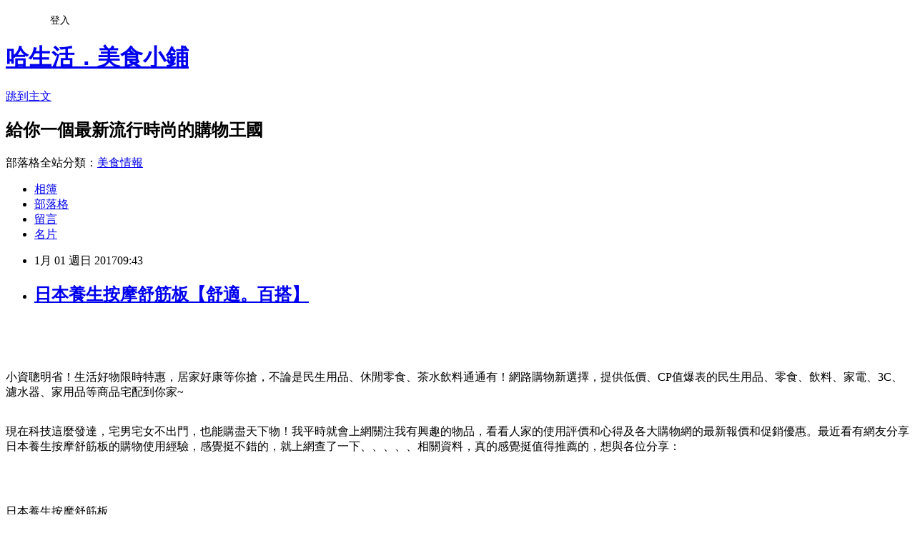

--- FILE ---
content_type: text/html; charset=utf-8
request_url: https://psstore.pixnet.net/blog/posts/11397976332
body_size: 54396
content:
<!DOCTYPE html><html lang="zh-TW"><head><meta charSet="utf-8"/><meta name="viewport" content="width=device-width, initial-scale=1"/><link rel="stylesheet" href="https://static.1px.tw/blog-next/_next/static/chunks/b1e52b495cc0137c.css" data-precedence="next"/><link rel="stylesheet" href="/fix.css?v=202601181030" type="text/css" data-precedence="medium"/><link rel="stylesheet" href="https://s3.1px.tw/blog/theme/choc/iframe-popup.css?v=202601181030" type="text/css" data-precedence="medium"/><link rel="stylesheet" href="https://s3.1px.tw/blog/theme/choc/plugins.min.css?v=202601181030" type="text/css" data-precedence="medium"/><link rel="stylesheet" href="https://s3.1px.tw/blog/theme/choc/openid-comment.css?v=202601181030" type="text/css" data-precedence="medium"/><link rel="stylesheet" href="https://s3.1px.tw/blog/theme/choc/style.min.css?v=202601181030" type="text/css" data-precedence="medium"/><link rel="stylesheet" href="https://s3.1px.tw/blog/theme/choc/main.min.css?v=202601181030" type="text/css" data-precedence="medium"/><link rel="stylesheet" href="https://pimg.1px.tw/psstore/assets/psstore.css?v=202601181030" type="text/css" data-precedence="medium"/><link rel="stylesheet" href="https://s3.1px.tw/blog/theme/choc/author-info.css?v=202601181030" type="text/css" data-precedence="medium"/><link rel="stylesheet" href="https://s3.1px.tw/blog/theme/choc/idlePop.min.css?v=202601181030" type="text/css" data-precedence="medium"/><link rel="preload" as="script" fetchPriority="low" href="https://static.1px.tw/blog-next/_next/static/chunks/94688e2baa9fea03.js"/><script src="https://static.1px.tw/blog-next/_next/static/chunks/41eaa5427c45ebcc.js" async=""></script><script src="https://static.1px.tw/blog-next/_next/static/chunks/e2c6231760bc85bd.js" async=""></script><script src="https://static.1px.tw/blog-next/_next/static/chunks/94bde6376cf279be.js" async=""></script><script src="https://static.1px.tw/blog-next/_next/static/chunks/426b9d9d938a9eb4.js" async=""></script><script src="https://static.1px.tw/blog-next/_next/static/chunks/turbopack-5021d21b4b170dda.js" async=""></script><script src="https://static.1px.tw/blog-next/_next/static/chunks/ff1a16fafef87110.js" async=""></script><script src="https://static.1px.tw/blog-next/_next/static/chunks/e308b2b9ce476a3e.js" async=""></script><script src="https://static.1px.tw/blog-next/_next/static/chunks/2bf79572a40338b7.js" async=""></script><script src="https://static.1px.tw/blog-next/_next/static/chunks/d3c6eed28c1dd8e2.js" async=""></script><script src="https://static.1px.tw/blog-next/_next/static/chunks/d4d39cfc2a072218.js" async=""></script><script src="https://static.1px.tw/blog-next/_next/static/chunks/6a5d72c05b9cd4ba.js" async=""></script><script src="https://static.1px.tw/blog-next/_next/static/chunks/8af6103cf1375f47.js" async=""></script><script src="https://static.1px.tw/blog-next/_next/static/chunks/60d08651d643cedc.js" async=""></script><script src="https://static.1px.tw/blog-next/_next/static/chunks/0ae21416dac1fa83.js" async=""></script><script src="https://static.1px.tw/blog-next/_next/static/chunks/6d1100e43ad18157.js" async=""></script><script src="https://static.1px.tw/blog-next/_next/static/chunks/87eeaf7a3b9005e8.js" async=""></script><script src="https://static.1px.tw/blog-next/_next/static/chunks/ed01c75076819ebd.js" async=""></script><script src="https://static.1px.tw/blog-next/_next/static/chunks/a4df8fc19a9a82e6.js" async=""></script><title>日本養生按摩舒筋板【舒適。百搭】</title><meta name="description" content="小資聰明省！生活好物限時特惠，居家好康等你搶，不論是民生用品、休閒零食、茶水飲料通通有！網路購物新選擇，提供低價、CP值爆表的民生用品、零食、飲料、家電、3C、濾水器、家用品等商品宅配到你家~現在科技這麼發達，宅男宅女不出門，也能購盡天下物！我平時就會上網關注我有興趣的物品，看看人家的使用評價和心得及各大購物網的最新報價和促銷優惠。最近看有網友分享日本養生按摩舒筋板的購物使用經驗，感覺挺不錯的，就上網查了一下、、、、、相關資料，真的感覺挺值得推薦的，想與各位分享："/><meta name="author" content="哈生活．美食小鋪"/><meta name="google-adsense-platform-account" content="pub-2647689032095179"/><meta name="fb:app_id" content="101730233200171"/><link rel="canonical" href="https://psstore.pixnet.net/blog/posts/11397976332"/><meta property="og:title" content="日本養生按摩舒筋板【舒適。百搭】"/><meta property="og:description" content="小資聰明省！生活好物限時特惠，居家好康等你搶，不論是民生用品、休閒零食、茶水飲料通通有！網路購物新選擇，提供低價、CP值爆表的民生用品、零食、飲料、家電、3C、濾水器、家用品等商品宅配到你家~現在科技這麼發達，宅男宅女不出門，也能購盡天下物！我平時就會上網關注我有興趣的物品，看看人家的使用評價和心得及各大購物網的最新報價和促銷優惠。最近看有網友分享日本養生按摩舒筋板的購物使用經驗，感覺挺不錯的，就上網查了一下、、、、、相關資料，真的感覺挺值得推薦的，想與各位分享："/><meta property="og:url" content="https://psstore.pixnet.net/blog/posts/11397976332"/><meta property="og:image" content="https://s3.1px.tw/blog/common/avatar/blog_cover_light.jpg"/><meta property="og:type" content="article"/><meta name="twitter:card" content="summary_large_image"/><meta name="twitter:title" content="日本養生按摩舒筋板【舒適。百搭】"/><meta name="twitter:description" content="小資聰明省！生活好物限時特惠，居家好康等你搶，不論是民生用品、休閒零食、茶水飲料通通有！網路購物新選擇，提供低價、CP值爆表的民生用品、零食、飲料、家電、3C、濾水器、家用品等商品宅配到你家~現在科技這麼發達，宅男宅女不出門，也能購盡天下物！我平時就會上網關注我有興趣的物品，看看人家的使用評價和心得及各大購物網的最新報價和促銷優惠。最近看有網友分享日本養生按摩舒筋板的購物使用經驗，感覺挺不錯的，就上網查了一下、、、、、相關資料，真的感覺挺值得推薦的，想與各位分享："/><meta name="twitter:image" content="https://s3.1px.tw/blog/common/avatar/blog_cover_light.jpg"/><link rel="icon" href="/favicon.ico?favicon.a62c60e0.ico" sizes="32x32" type="image/x-icon"/><script src="https://static.1px.tw/blog-next/_next/static/chunks/a6dad97d9634a72d.js" noModule=""></script></head><body><!--$--><!--/$--><!--$?--><template id="B:0"></template><!--/$--><script>requestAnimationFrame(function(){$RT=performance.now()});</script><script src="https://static.1px.tw/blog-next/_next/static/chunks/94688e2baa9fea03.js" id="_R_" async=""></script><div hidden id="S:0"><script id="pixnet-vars">
        window.PIXNET = {
          post_id: "11397976332",
          name: "psstore",
          user_id: 0,
          blog_id: "5425066",
          display_ads: true,
          ad_options: {"chictrip":false}
        };
      </script><script type="text/javascript" src="https://code.jquery.com/jquery-latest.min.js"></script><script id="json-ld-article-script" type="application/ld+json">{"@context":"https:\u002F\u002Fschema.org","@type":"BlogPosting","isAccessibleForFree":true,"mainEntityOfPage":{"@type":"WebPage","@id":"https:\u002F\u002Fpsstore.pixnet.net\u002Fblog\u002Fposts\u002F11397976332"},"headline":"日本養生按摩舒筋板【舒適。百搭】","description":"\u003Cinput type=\"image\" src=\"http:\u002F\u002Fpic.pimg.tw\u002Fgotvshow\u002F1477298269-2261381744.jpg\" onclick='window.open(\"http:\u002F\u002Fpublisher.shop.com\u002Fnbts\u002Fcid108836-vid259576-xservice-link_off.xhtml?creditUser=C3042098\")' style=\"width: 100%; border: 0;\"\u003E\u003Cbr\u003E\u003Cinput type=\"button\" value=\"==&gt;前往瞭解\" onclick='window.open(\"http:\u002F\u002Fpublisher.shop.com\u002Fnbts\u002Fcid108836-vid259576-xservice-link_off.xhtml?creditUser=C3042098\")' style=\"font-size: 12pt; color: #ff0000;font-weight:bold;\"\u003E\u003Cbr\u003E小資聰明省！生活好物限時特惠，居家好康等你搶，不論是民生用品、休閒零食、茶水飲料通通有！網路購物新選擇，提供低價、CP值爆表的民生用品、零食、飲料、家電、3C、濾水器、家用品等商品宅配到你家~\u003Cbr\u003E現在科技這麼發達，宅男宅女不出門，也能購盡天下物！我平時就會上網關注我有興趣的物品，看看人家的使用評價和心得及各大購物網的最新報價和促銷優惠。最近看有網友分享日本養生按摩舒筋板的購物使用經驗，感覺挺不錯的，就上網查了一下\u003Cinput type=\"button\" value=\"ET Mall東森購物網\" onclick='window.open(\"http:\u002F\u002Fpublisher.shop.com\u002Fnbts\u002Fcid107364-vid260209-xservice-link_off.xhtml?creditUser=C3042098\")' style=\"font-size:16px;color:#0000ff;text-decoration:underline;border:0;background:#ffffff;\"\u003E、\u003Cinput type=\"button\" value=\"Umall森森購物網\" onclick='window.open(\"http:\u002F\u002Fpublisher.shop.com\u002Fnbts\u002Fcid108836-vid259576-xservice-link_off.xhtml?creditUser=C3042098\")' style=\"font-size:16px;color:#0000ff;text-decoration:underline;border:0;background:#ffffff;\"\u003E、\u003Cinput type=\"button\" value=\"金石堂網路書店\" onclick='window.open(\"http:\u002F\u002Fpublisher.shop.com\u002Fnbts\u002Fcid103844-vid251444-xservice-link_off.xhtml?creditUser=C3042098\")' style=\"font-size:16px;color:#0000ff;text-decoration:underline;border:0;background:#ffffff;\"\u003E、\u003Cinput type=\"button\" value=\"MOMO購物網\" onclick='window.open(\"http:\u002F\u002Fwww.momoshop.com.tw\u002Fcategory\u002FLgrpCategory.jsp?l_code=2999900000&amp;memid=6000007675&amp;cid=apuad&amp;oid=1&amp;osm=league\")' style=\"font-size:16px;color:#0000ff;text-decoration:underline;border:0;background:#ffffff;\"\u003E、\u003Cinput type=\"button\" value=\"Yahoo奇摩購物中心\" onclick='window.open(\"https:\u002F\u002Ftw.buy.yahoo.com\u002F?z=3&amp;co_servername=9a792945b19ced1ad4c0547de27c5982\")' style=\"font-size:16px;color:#0000ff;text-decoration:underline;border:0;background:#ffffff;\"\u003E、\u003Cinput type=\"button\" value=\"GOHAPPY快樂購物網\" onclick='window.open(\"http:\u002F\u002Fpublisher.shop.com\u002Fnbts\u002Fcid100648-vid247162-xservice-link_off.xhtml?creditUser=C3042098\")' style=\"font-size:16px;color:#0000ff;text-decoration:underline;border:0;background:#ffffff;\"\u003E相關資料，真的感覺挺值得推薦的，想與各位分享：\u003Cbr\u003E","articleBody":"\u003Cp align=\"right\"\u003E\u003Cinput type=\"image\" src=\"http:\u002F\u002Fpic.pimg.tw\u002Fgotvshow\u002F1477298269-2261381744.jpg\" onclick=window.open(\"http:\u002F\u002Fpublisher.shop.com\u002Fnbts\u002Fcid108836-vid259576-xservice-link_off.xhtml?creditUser=C3042098\") style=\"width: 100%; border: 0;\"\u003E\u003Cbr\u002F\u003E\u003Cinput type=\"button\" value=\"==\u003E前往瞭解\" onclick=window.open(\"http:\u002F\u002Fpublisher.shop.com\u002Fnbts\u002Fcid108836-vid259576-xservice-link_off.xhtml?creditUser=C3042098\") style=\"font-size: 12pt; color: #ff0000;font-weight:bold;\"\u003E\u003Cbr\u002F\u003E\u003Cbr\u002F\u003E\u003Cp align=\"left\"\u003E\u003Cspan style=\"font-size:16px;color:#000000;\"\u003E小資聰明省！生活好物限時特惠，居家好康等你搶，不論是民生用品、休閒零食、茶水飲料通通有！網路購物新選擇，提供低價、CP值爆表的民生用品、零食、飲料、家電、3C、濾水器、家用品等商品宅配到你家~\u003C\u002Fspan\u003E\u003Cbr\u002F\u003E\u003Cbr\u002F\u003E\u003Cp align=\"left\"\u003E\u003Cspan style=\"font-size:16px;color:#000000;\"\u003E現在科技這麼發達，宅男宅女不出門，也能購盡天下物！我平時就會上網關注我有興趣的物品，看看人家的使用評價和心得及各大購物網的最新報價和促銷優惠。最近看有網友分享日本養生按摩舒筋板的購物使用經驗，感覺挺不錯的，就上網查了一下\u003Cinput type=\"button\" value=\"ET Mall東森購物網\" onclick=window.open(\"http:\u002F\u002Fpublisher.shop.com\u002Fnbts\u002Fcid107364-vid260209-xservice-link_off.xhtml?creditUser=C3042098\") style=\"font-size:16px;color:#0000ff;text-decoration:underline;border:0;background:#ffffff;\"\u003E、\u003Cinput type=\"button\" value=\"Umall森森購物網\" onclick=window.open(\"http:\u002F\u002Fpublisher.shop.com\u002Fnbts\u002Fcid108836-vid259576-xservice-link_off.xhtml?creditUser=C3042098\") style=\"font-size:16px;color:#0000ff;text-decoration:underline;border:0;background:#ffffff;\"\u003E、\u003Cinput type=\"button\" value=\"金石堂網路書店\" onclick=window.open(\"http:\u002F\u002Fpublisher.shop.com\u002Fnbts\u002Fcid103844-vid251444-xservice-link_off.xhtml?creditUser=C3042098\") style=\"font-size:16px;color:#0000ff;text-decoration:underline;border:0;background:#ffffff;\"\u003E、\u003Cinput type=\"button\" value=\"MOMO購物網\" onclick=window.open(\"http:\u002F\u002Fwww.momoshop.com.tw\u002Fcategory\u002FLgrpCategory.jsp?l_code=2999900000&memid=6000007675&cid=apuad&oid=1&osm=league\") style=\"font-size:16px;color:#0000ff;text-decoration:underline;border:0;background:#ffffff;\"\u003E、\u003Cinput type=\"button\" value=\"Yahoo奇摩購物中心\" onclick=window.open(\"https:\u002F\u002Ftw.buy.yahoo.com\u002F?z=3&co_servername=9a792945b19ced1ad4c0547de27c5982\") style=\"font-size:16px;color:#0000ff;text-decoration:underline;border:0;background:#ffffff;\"\u003E、\u003Cinput type=\"button\" value=\"GOHAPPY快樂購物網\" onclick=window.open(\"http:\u002F\u002Fpublisher.shop.com\u002Fnbts\u002Fcid100648-vid247162-xservice-link_off.xhtml?creditUser=C3042098\") style=\"font-size:16px;color:#0000ff;text-decoration:underline;border:0;background:#ffffff;\"\u003E相關資料，真的感覺挺值得推薦的，想與各位分享：\u003C\u002Fspan\u003E\u003Cbr\u002F\u003E\u003Cbr\u002F\u003E\u003C\u002Fspan\u003E\u003Cbr\u002F\u003E\u003Cbr\u002F\u003E\u003Cp align=\"center\"\u003E\u003Cspan style=\"font-size: 20px;color:#e53333;font-weight:bold;background:#dddddd;\"\u003E日本養生按摩舒筋板\u003C\u002Fspan\u003E\u003Cbr\u002F\u003E\u003Cspan style=\"font-size:16px; color:#000000;\"\u003E服裝、配件／包包、服飾配件\u003C\u002Fspan\u003E\u003Cbr\u002F\u003E\u003Cinput type=\"image\" src=\"http:\u002F\u002Fedge.shop.com\u002Fccimg.shop.com\u002F260000\u002F260200\u002F260209\u002Fproducts\u002F1350698163.jpg\" onclick=window.open(\"http:\u002F\u002Fpublisher.shop.com\u002Fnbts\u002Fp1319051430-xp-link_off.xhtml?creditUser=C3042098\") style=\"width: 400px;border:0;\"\u003E\u003Cbr\u002F\u003E\u003Cspan style=\"font-size:16px; color:#ff0000;\"\u003E特價：1580元\u003C\u002Fspan\u003E\u003Cbr\u002F\u003E\u003Cinput type=\"button\" value=\"點我看最殺優惠\" onclick=window.open(\"http:\u002F\u002Fpublisher.shop.com\u002Fnbts\u002Fp1319051430-xp-link_off.xhtml?creditUser=C3042098\") style=\"width: 200px; height: 40px; font-size: 20px; background:#ff8800;\"\u003E\u003Cbr\u002F\u003E\u003Cbr\u002F\u003E\u003Cp align=\"left\"\u003E\u003Cspan style=\"font-size:0px; color:#000000;\"\u003E 日本養生按摩舒筋板, 服裝、配件／包包、服飾配件, ET Mall東森購物, EHS東森購物官方網站, 森森購物, 東森購物網, 東森購物購物台, 東森購物台網站, 東森購物電話, 東森購物台節目表, 東森購物旅遊, momo購物, 東森購物台, pchome購物, 日本養生按摩舒筋板, 服裝、配件／包包、服飾配件, 部落客大推：日本養生按摩舒筋板，用過都說讚。日本養生按摩舒筋板好用嗎？最新特價，最新上市，限時特價。日本養生按摩舒筋板開箱，使用經驗，心得分享\u003C\u002Fspan\u003E\u003Cbr\u002F\u003E\u003Cbr\u002F\u003E\u003Cp align=\"left\"\u003E\u003Cspan style=\"font-size:16px;color:#000000;\"\u003E以下是我找到  ET Mall 東森購物 有關日本養生按摩舒筋板的介紹：\u003C\u002Fspan\u003E\u003Cbr\u002F\u003E\u003Cbr\u002F\u003E\u003Cp align=\"left\"\u003E\u003Cspan style=\"font-size:16px; color:#000000;\"\u003E 產品編號: 5645009\u003Cbr\u002F\u003E\u003Cbr\u002F\u003E \u003Ch4\u003E日本養生按摩舒筋板\u003C\u002Fh4\u003E 材質成分：ABS樹脂、聚丙烯、彈性體\u003Cbr\u002F\u003E尺寸：31×29.2×17.2 cm (腳部伸展時)\u003Cbr\u002F\u003E33.1×29.2×9.5 cm(背部伸展時)\u003Cbr\u002F\u003E耐重100kg\u003Cbr\u002F\u003E重量：1350克\u003Cbr\u002F\u003E產地：日本原裝進口\u003Cbr\u002F\u003E\u003Cbr\u002F\u003E \u003C\u002Fspan\u003E\u003Cbr\u002F\u003E\u003Cinput type=\"button\" value=\"點我看更多介紹\" onclick=window.open(\"http:\u002F\u002Fpublisher.shop.com\u002Fnbts\u002Fp1319051430-xp-link_off.xhtml?creditUser=C3042098\") style=\"width: 160px; height: 30px; font-size: 16px;\"\u003E\u003Cbr\u002F\u003E\u003Cbr\u002F\u003E\u003Cp align=\"left\"\u003E\u003Cspan style=\"font-size:16px; color:#000000;\"\u003E人氣推薦夯品：\u003C\u002Fspan\u003E\u003Cbr\u002F\u003E\u003Cbr\u002F\u003E\u003Cp align=\"right\"\u003E\u003Cinput type=\"image\" src=\"http:\u002F\u002Fpic.pimg.tw\u002Fgotvshow\u002F1477449132-3629883196.jpg\" onclick=window.open(\"http:\u002F\u002Fpublisher.shop.com\u002Fnbts\u002Fcid108836-vid259576-xservice-link_off.xhtml?creditUser=C3042098\") style=\"width: 100%; border: 0;\"\u003E\u003Cbr\u002F\u003E\u003Cinput type=\"button\" value=\"==\u003E前往瞭解\" onclick=window.open(\"http:\u002F\u002Fpublisher.shop.com\u002Fnbts\u002Fcid108836-vid259576-xservice-link_off.xhtml?creditUser=C3042098\") style=\"font-size: 12pt; color: #ff0000;font-weight:bold;\"\u003E\u003Cbr\u002F\u003E\u003Cbr\u002F\u003E\u003Cp style=\"text-align: center;\"\u003E\u003Cscript async src=\"\u002F\u002Fpagead2.googlesyndication.com\u002Fpagead\u002Fjs\u002Fadsbygoogle.js\"\u003E\u003C\u002Fscript\u003E\u003C!-- 336x280 文字和圖像 --\u003E\u003Cins class=\"adsbygoogle\" style=\"display:inline-block;width:336px;height:280px\" data-ad-client=\"ca-pub-6918688009427790\" data-ad-slot=\"4135684595\"\u003E\u003C\u002Fins\u003E\u003Cscript\u003E(adsbygoogle = window.adsbygoogle || []).push({});\u003C\u002Fscript\u003E\u003Cbr\u002F\u003E\u003Cbr\u002F\u003E\u003Cp align=\"left\"\u003E\u003Cspan style=\"font-size:16px;color:#000000;\"\u003E這裡誠心向您推薦\u003Cinput type=\"button\" value=\"【Umall森森購物網】\" onclick=window.open(\"http:\u002F\u002Fpublisher.shop.com\u002Fnbts\u002Fcid108836-vid259576-xservice-link_off.xhtml?creditUser=C3042098\") style=\"font-size:16px;color:#0000ff;border:0;background:#ffffff;\"\u003E，除了提供數萬種森森嚴選商品，包含保健食品、彩妝、珠寶、服飾、內衣、旅遊、百貨、美食、3C及家電等眾多類別外，我最喜歡的的是它常推出不同的折扣活動及折價卷，而且是當次購物即可現抵，不像其它網站的回饋金是要下次購物才能使用還要規定使用限制。根據過去購物的經驗，雖然訂價各網路平台差不多，但是折價下來Umall森森購物網往往是最優惠的，所以強力推薦喔~\u003C\u002Fspan\u003E\u003Cbr\u002F\u003E\u003Cbr\u002F\u003E\u003Cp align=\"right\"\u003E\u003Cinput type=\"image\" src=\"http:\u002F\u002Fpic.pimg.tw\u002Fgotvshow\u002F1471613647-2597654679_l.jpg\" onclick=window.open(\"http:\u002F\u002Fpublisher.shop.com\u002Fnbts\u002Fcid108836-vid259576-xservice-link_off.xhtml?creditUser=C3042098\") style=\"width: 100%; border: 0;\"\u003E\u003Cbr\u002F\u003E\u003Cinput type=\"button\" value=\"==\u003E前往瞭解\" onclick=window.open(\"http:\u002F\u002Fpublisher.shop.com\u002Fnbts\u002Fcid108836-vid259576-xservice-link_off.xhtml?creditUser=C3042098\") style=\"font-size: 12pt; color: #ff0000;font-weight:bold;\"\u003E\u003Cbr\u002F\u003E\u003Cbr\u002F\u003E\u003Cp align=\"left\"\u003E\u003Cspan style=\"font-size:16px;color:#000000;\"\u003E東森及森森購物以專業的電視購物頻道、明星級的購物專家、優質的客服機制，提供購物新體驗。除此之外，東森購物還擁有閱讀率第一名的購物型錄、營收迭創新高的ET Mall東森購物網、手機行動購物，以及與中華電信合作互動電視購物平台，成為全方位的虛擬購物通路。\u003C\u002Fspan\u003E\u003Cbr\u002F\u003E\u003Cbr\u002F\u003E\u003Cp align=\"center\"\u003E\u003Cspan style=\"font-size: 20px;color:#e53333;font-weight:bold;background:#dddddd;\"\u003E日本養生按摩舒筋板\u003C\u002Fspan\u003E\u003Cbr\u002F\u003E\u003Cspan style=\"font-size:16px; color:#000000;\"\u003E服裝、配件／包包、服飾配件\u003C\u002Fspan\u003E\u003Cbr\u002F\u003E\u003Cinput type=\"image\" src=\"http:\u002F\u002Fedge.shop.com\u002Fccimg.shop.com\u002F260000\u002F260200\u002F260209\u002Fproducts\u002F1350698163.jpg\" onclick=window.open(\"http:\u002F\u002Fpublisher.shop.com\u002Fnbts\u002Fp1319051430-xp-link_off.xhtml?creditUser=C3042098\") style=\"width: 400px;border:0;\"\u003E\u003Cbr\u002F\u003E\u003Cspan style=\"font-size:16px; color:#ff0000;\"\u003E特價：1580元\u003C\u002Fspan\u003E\u003Cbr\u002F\u003E\u003Cinput type=\"button\" value=\"點我看最殺優惠\" onclick=window.open(\"http:\u002F\u002Fpublisher.shop.com\u002Fnbts\u002Fp1319051430-xp-link_off.xhtml?creditUser=C3042098\") style=\"width: 200px; height: 40px; font-size: 20px; background:#ff8800;\"\u003E\u003Cbr\u002F\u003E\u003Cbr\u002F\u003E\u003Cp align=\"left\"\u003E\u003Cspan style=\"font-size:16px; color:#000000;\"\u003E 產品編號: 5645009\u003Cbr\u002F\u003E\u003Cbr\u002F\u003E \u003Ch4\u003E日本養生按摩舒筋板\u003C\u002Fh4\u003E 材質成分：ABS樹脂、聚丙烯、彈性體\u003Cbr\u002F\u003E尺寸：31×29.2×17.2 cm (腳部伸展時)\u003Cbr\u002F\u003E33.1×29.2×9.5 cm(背部伸展時)\u003Cbr\u002F\u003E耐重100kg\u003Cbr\u002F\u003E重量：1350克\u003Cbr\u002F\u003E產地：日本原裝進口\u003Cbr\u002F\u003E\u003Cbr\u002F\u003E \u003C\u002Fspan\u003E\u003Cbr\u002F\u003E\u003Cinput type=\"button\" value=\"點我看更多介紹\" onclick=window.open(\"http:\u002F\u002Fpublisher.shop.com\u002Fnbts\u002Fp1319051430-xp-link_off.xhtml?creditUser=C3042098\") style=\"width: 160px; height: 30px; font-size: 16px;\"\u003E\u003Cbr\u002F\u003E\u003Cbr\u002F\u003E\u003Cp align=\"right\"\u003E\u003Cinput type=\"image\" src=\"http:\u002F\u002Fpic.pimg.tw\u002Fgotvshow\u002F1477449132-3595926621.jpg\" onclick=window.open(\"http:\u002F\u002Fpublisher.shop.com\u002Fnbts\u002Fcid108836-vid259576-xservice-link_off.xhtml?creditUser=C3042098\") style=\"width: 100%; border: 0;\"\u003E\u003Cbr\u002F\u003E\u003Cinput type=\"button\" value=\"==\u003E前往瞭解\" onclick=window.open(\"http:\u002F\u002Fpublisher.shop.com\u002Fnbts\u002Fcid108836-vid259576-xservice-link_off.xhtml?creditUser=C3042098\") style=\"font-size: 12pt; color: #ff0000;font-weight:bold;\"\u003E\u003Cbr\u002F\u003E\u003Cbr\u002F\u003E\u003Cp style=\"text-align: center;\"\u003E\u003Cscript async src=\"\u002F\u002Fpagead2.googlesyndication.com\u002Fpagead\u002Fjs\u002Fadsbygoogle.js\"\u003E\u003C\u002Fscript\u003E\u003C!-- 336x280 文字和圖像 --\u003E\u003Cins class=\"adsbygoogle\" style=\"display:inline-block;width:336px;height:280px\" data-ad-client=\"ca-pub-6918688009427790\" data-ad-slot=\"4135684595\"\u003E\u003C\u002Fins\u003E\u003Cscript\u003E(adsbygoogle = window.adsbygoogle || []).push({});\u003C\u002Fscript\u003E\u003Cbr\u002F\u003E\u003Cbr\u002F\u003E\u003Cp align=\"left\"\u003E\u003Cspan style=\"font-size:16px;color:#000000;\"\u003E網路購物由於可以隨時搜尋、購買想要的商品，因此相當便利！然而第一次進行網路購物時，大多數的人都會感到些許不安。在此為各位介紹我比較常去逛可安心享受網路購物的網站，網路人事、管銷等成本低，又不定期舉辦促銷活動，常常有優惠商品可挑，記得去逛逛喔~~\u003C\u002Fspan\u003E\u003Cbr\u002F\u003E\u003Cbr\u002F\u003E\u003Ctable rules=\"all\" style=\"border: 2px #000000 solid;\"\u003E\u003Ctr\u003E\u003Ctd\u003E\u003Cinput type=\"image\" src=\"https:\u002F\u002F3.bp.blogspot.com\u002F-uwrhsvPFS2c\u002FVwf6eRUiJ3I\u002FAAAAAAAAAh4\u002F8AcO2C_0wYQHjraRU5YBkTwJec0T47zCQ\u002Fs1600\u002Fetmall.jpg\" onclick=window.open(\"http:\u002F\u002Fpublisher.shop.com\u002Fnbts\u002Fcid107364-vid260209-xservice-link_off.xhtml?creditUser=C3042098\") style=\"width: 120px;border:0;\"\u003E\u003C\u002Ftd\u003E\u003Ctd\u003E\u003Cinput type=\"button\" value=\"【ET Mall東森購物網】\" onclick=window.open(\"http:\u002F\u002Fpublisher.shop.com\u002Fnbts\u002Fcid107364-vid260209-xservice-link_off.xhtml?creditUser=C3042098\") style=\"font-size:16px;color:#0000ff;text-decoration;font-weight:bold;border:0;background:#ffffff;\"\u003E\u003Cspan style=\"font-size:16px; color:#000000;\"\u003E提供數萬種東森嚴選商品，包含保健食品、彩妝、珠寶、服飾、內衣、旅遊、百貨、美食、3C及家電等眾多類別，雙重資訊安全認證，購物最放心、服務最完整。\u003C\u002Fspan\u003E\u003C\u002Ftd\u003E\u003Ctd\u003E\u003Cinput type=\"button\" value=\"前往購物\" onclick=window.open(\"http:\u002F\u002Fpublisher.shop.com\u002Fnbts\u002Fcid107364-vid260209-xservice-link_off.xhtml?creditUser=C3042098\") style=\"width: 60px; height: 20px; font-size: 10px;\"\u003E\u003C\u002Ftd\u003E\u003C\u002Ftr\u003E\u003Ctr\u003E\u003Ctd\u003E\u003Cinput type=\"image\" src=\"https:\u002F\u002F1.bp.blogspot.com\u002F-846dwvK5mBk\u002FVwlFO-37eWI\u002FAAAAAAAAAjE\u002FP-tK8_JwvekEjEMjwIHpT_zAh-A8YVkAA\u002Fs1600\u002F%25E7%2587%25A6%25E5%259D%25A4.jpg\" onclick=window.open(\"http:\u002F\u002Fpublisher.shop.com\u002Fnbts\u002Fp1415868779-xp-link_off.xhtml?creditUser=C3042098\") style=\"width: 120px;border:0;\"\u003E\u003C\u002Ftd\u003E\u003Ctd\u003E\u003Cinput type=\"button\" value=\"【燦坤快3網路商城】\" onclick=window.open(\"http:\u002F\u002Fpublisher.shop.com\u002Fnbts\u002Fp1415868779-xp-link_off.xhtml?creditUser=C3042098\") style=\"font-size:16px;color:#0000ff;text-decoration;font-weight:bold;border:0;background:#ffffff;\"\u003E\u003Cspan style=\"font-size:16px; color:#000000;\"\u003E提供3C數位、生活家電、各式耗材補充品銷售。領先業界推出3小時快速到貨或至門市現場取貨服務，快速方便。\u003C\u002Fspan\u003E\u003C\u002Ftd\u003E\u003Ctd\u003E\u003Cinput type=\"button\" value=\"前往購物\" onclick=window.open(\"http:\u002F\u002Fpublisher.shop.com\u002Fnbts\u002Fp1415868779-xp-link_off.xhtml?creditUser=C3042098\") style=\"width: 60px; height: 20px; font-size: 10px;\"\u003E\u003C\u002Ftd\u003E\u003C\u002Ftr\u003E\u003Ctr\u003E\u003Ctd\u003E\u003Cinput type=\"image\" src=\"https:\u002F\u002F2.bp.blogspot.com\u002F-s0_OvEYUamA\u002FVwf6g59BmSI\u002FAAAAAAAAAik\u002F_Ic6-mqtTcUscyADqK__xS7BeCUrqg9ag\u002Fs1600\u002F%25E5%25A4%25A9%25E6%25AF%258D%25E5%259A%25B4%25E9%2581%25B8.jpg\" onclick=window.open(\"http:\u002F\u002Fpublisher.shop.com\u002Fnbts\u002Fcid104736-vid252666-xservice-link_off.xhtml?creditUser=C3042098\") style=\"width: 120px;border:0;\"\u003E\u003C\u002Ftd\u003E\u003Ctd\u003E\u003Cinput type=\"button\" value=\"【天母嚴選】\" onclick=window.open(\"http:\u002F\u002Fpublisher.shop.com\u002Fnbts\u002Fcid104736-vid252666-xservice-link_off.xhtml?creditUser=C3042098\") style=\"font-size:16px;color:#0000ff;text-decoration;font-weight:bold;border:0;background:#ffffff;\"\u003E\u003Cspan style=\"font-size:16px; color:#000000;\"\u003E用平價的服飾，打造優質有個性的女人，專營日韓平價流行女裝，並提供男裝、美體保養、美妝雜貨等多元流行商品，豐富你的生活。\u003C\u002Fspan\u003E\u003C\u002Ftd\u003E\u003Ctd\u003E\u003Cinput type=\"button\" value=\"前往購物\" onclick=window.open(\"http:\u002F\u002Fpublisher.shop.com\u002Fnbts\u002Fcid104736-vid252666-xservice-link_off.xhtml?creditUser=C3042098\") style=\"width: 60px; height: 20px; font-size: 10px;\"\u003E\u003C\u002Ftd\u003E\u003C\u002Ftr\u003E\u003Ctr\u003E\u003Ctd\u003E\u003Cinput type=\"image\" src=\"https:\u002F\u002F3.bp.blogspot.com\u002F-_p88oOEXids\u002FVwf6fv9HBII\u002FAAAAAAAAAiM\u002FaPiFp8wHYOox0bTmeyaLyrR5qubzOpAoQ\u002Fs1600\u002Ftaaze.jpg\" onclick=window.open(\"http:\u002F\u002Fpublisher.shop.com\u002Fnbts\u002Fcid102406-vid249797-xservice-link_off.xhtml?creditUser=C3042098\") style=\"width: 120px;border:0;\"\u003E\u003C\u002Ftd\u003E\u003Ctd\u003E\u003Cinput type=\"button\" value=\"【TAAZE讀冊生活】\" onclick=window.open(\"http:\u002F\u002Fpublisher.shop.com\u002Fnbts\u002Fcid102406-vid249797-xservice-link_off.xhtml?creditUser=C3042098\") style=\"font-size:16px;color:#0000ff;text-decoration;font-weight:bold;border:0;background:#ffffff;\"\u003E\u003Cspan style=\"font-size:16px; color:#000000;\"\u003E最方便的二手書買賣平台，各式書籍、雜誌、電子書、 二手書、音樂CD、電影DVD，嚴選推薦。\u003C\u002Fspan\u003E\u003C\u002Ftd\u003E\u003Ctd\u003E\u003Cinput type=\"button\" value=\"前往購物\" onclick=window.open(\"http:\u002F\u002Fpublisher.shop.com\u002Fnbts\u002Fcid102406-vid249797-xservice-link_off.xhtml?creditUser=C3042098\") style=\"width: 60px; height: 20px; font-size: 10px;\"\u003E\u003C\u002Ftd\u003E\u003C\u002Ftr\u003E\u003Ctr\u003E\u003Ctd\u003E\u003Cinput type=\"image\" src=\"https:\u002F\u002F4.bp.blogspot.com\u002F-LPXcTHOHyXI\u002FVwf6gD6NqRI\u002FAAAAAAAAAiU\u002F7ffK_VOq_xYH2n9fOQ1OO_uP2zoJryWwA\u002Fs1600\u002Fu-mall.jpg\" onclick=window.open(\"http:\u002F\u002Fpublisher.shop.com\u002Fnbts\u002Fcid108836-vid259576-xservice-link_off.xhtml?creditUser=C3042098\") style=\"width: 120px;border:0;\"\u003E\u003C\u002Ftd\u003E\u003Ctd\u003E\u003Cinput type=\"button\" value=\"【Umall森森購物網】\" onclick=window.open(\"http:\u002F\u002Fpublisher.shop.com\u002Fnbts\u002Fcid108836-vid259576-xservice-link_off.xhtml?creditUser=C3042098\") style=\"font-size:16px;color:#0000ff;text-decoration;font-weight:bold;border:0;background:#ffffff;\"\u003E\u003Cspan style=\"font-size:16px; color:#000000;\"\u003E提供上萬款電視購物、網路熱銷商品！蒐羅內著塑衣、美妝保養、服飾精品、3C家電、居家好物、保健、機車...等商品優惠，讓您線上輕鬆逛盡興買。\u003C\u002Fspan\u003E\u003C\u002Ftd\u003E\u003Ctd\u003E\u003Cinput type=\"button\" value=\"前往購物\" onclick=window.open(\"http:\u002F\u002Fpublisher.shop.com\u002Fnbts\u002Fcid108836-vid259576-xservice-link_off.xhtml?creditUser=C3042098\") style=\"width: 60px; height: 20px; font-size: 10px;\"\u003E\u003C\u002Ftd\u003E\u003C\u002Ftr\u003E\u003Ctr\u003E\u003Ctd\u003E\u003Cinput type=\"image\" src=\"https:\u002F\u002F2.bp.blogspot.com\u002F-B6E722ZkYXg\u002FVwf6g_Hj_aI\u002FAAAAAAAAAio\u002FGJQhaqTfaBwnJ_yu9RbUT4N1cY-5fM7lA\u002Fs1600\u002F%25E6%2588%2591%25E5%2580%2591%25E8%25A1%25A3%25E5%25AE%25B6.jpg\" onclick=window.open(\"http:\u002F\u002Fpublisher.shop.com\u002Fnbts\u002Fcid104917-vid252896-xservice-link_off.xhtml?creditUser=C3042098\") style=\"width: 120px;border:0;\"\u003E\u003C\u002Ftd\u003E\u003Ctd\u003E\u003Cinput type=\"button\" value=\"【Mr.X Ms.我們衣家】\" onclick=window.open(\"http:\u002F\u002Fpublisher.shop.com\u002Fnbts\u002Fcid104917-vid252896-xservice-link_off.xhtml?creditUser=C3042098\") style=\"font-size:16px;color:#0000ff;text-decoration;font-weight:bold;border:0;background:#ffffff;\"\u003E\u003Cspan style=\"font-size:16px; color:#000000;\"\u003E由藝人季芹一手打造的優質平價服飾品牌，指定專為國際服飾品牌生產之製衣廠，以「真」、「誠」的優良製衣傳統，給衣家人最舒適的時尚感受\u003C\u002Fspan\u003E\u003C\u002Ftd\u003E\u003Ctd\u003E\u003Cinput type=\"button\" value=\"前往購物\" onclick=window.open(\"http:\u002F\u002Fpublisher.shop.com\u002Fnbts\u002Fcid104917-vid252896-xservice-link_off.xhtml?creditUser=C3042098\") style=\"width: 60px; height: 20px; font-size: 10px;\"\u003E\u003C\u002Ftd\u003E\u003C\u002Ftr\u003E\u003Ctr\u003E\u003Ctd\u003E\u003Cinput type=\"image\" src=\"https:\u002F\u002F1.bp.blogspot.com\u002F--9il750MST4\u002FVwf6ewxLrXI\u002FAAAAAAAAAiA\u002FDrxMNTMKXUMGJa-6-n1H0glsMBHzkkNcw\u002Fs1600\u002Fgomaji.jpg\" onclick=window.open(\"http:\u002F\u002Fpublisher.shop.com\u002Fnbts\u002Fcid111853-vid263084-xservice-link_off.xhtml?creditUser=C3042098\") style=\"width: 120px;border:0;\"\u003E\u003C\u002Ftd\u003E\u003Ctd\u003E\u003Cinput type=\"button\" value=\"【GOMAJI夠麻吉】\" onclick=window.open(\"http:\u002F\u002Fpublisher.shop.com\u002Fnbts\u002Fcid111853-vid263084-xservice-link_off.xhtml?creditUser=C3042098\") style=\"font-size:16px;color:#0000ff;text-decoration;font-weight:bold;border:0;background:#ffffff;\"\u003E\u003Cspan style=\"font-size:16px; color:#000000;\"\u003E提供吃喝玩樂優惠券！包含美食餐廳、自助吃到飽、碳烤牛排、火鍋燒烤、飯店下午茶、泡湯住宿、美容按摩、展覽娛樂、宅配好康、休閒零嘴、生活用品等熱銷類別，讓您天天享折扣，購物沒煩惱。\u003C\u002Fspan\u003E\u003C\u002Ftd\u003E\u003Ctd\u003E\u003Cinput type=\"button\" value=\"前往購物\" onclick=window.open(\"http:\u002F\u002Fpublisher.shop.com\u002Fnbts\u002Fcid111853-vid263084-xservice-link_off.xhtml?creditUser=C3042098\") style=\"width: 60px; height: 20px; font-size: 10px;\"\u003E\u003C\u002Ftd\u003E\u003C\u002Ftr\u003E\u003Ctr\u003E\u003Ctd\u003E\u003Cinput type=\"image\" src=\"https:\u002F\u002F3.bp.blogspot.com\u002F-xXNCD5OCLqI\u002FVwf6fe5ZX9I\u002FAAAAAAAAAiI\u002FWvU8qvYhVBoyL5FsIMkRFmWlhTgnJOlSg\u002Fs1600\u002Fsnug.jpg\" onclick=window.open(\"http:\u002F\u002Fpublisher.shop.com\u002Fnbts\u002Fcid111761-vid262986-xservice-link_off.xhtml?creditUser=C3042098\") style=\"width: 120px;border:0;\"\u003E\u003C\u002Ftd\u003E\u003Ctd\u003E\u003Cinput type=\"button\" value=\"【sNug腳臭剋星】\" onclick=window.open(\"http:\u002F\u002Fpublisher.shop.com\u002Fnbts\u002Fcid111761-vid262986-xservice-link_off.xhtml?creditUser=C3042098\") style=\"font-size:16px;color:#0000ff;text-decoration;font-weight:bold;border:0;background:#ffffff;\"\u003E\u003Cspan style=\"font-size:16px; color:#000000;\"\u003E唯一承諾12小時去除腳臭！台灣製造，累積超過30年製襪經驗，獨創竹炭嫘縈纖維科技，長效消臭力絕對可以完美終結腳臭。\u003C\u002Fspan\u003E\u003C\u002Ftd\u003E\u003Ctd\u003E\u003Cinput type=\"button\" value=\"前往購物\" onclick=window.open(\"http:\u002F\u002Fpublisher.shop.com\u002Fnbts\u002Fcid111761-vid262986-xservice-link_off.xhtml?creditUser=C3042098\") style=\"width: 60px; height: 20px; font-size: 10px;\"\u003E\u003C\u002Ftd\u003E\u003C\u002Ftr\u003E\u003Ctr\u003E\u003Ctd\u003E\u003Cinput type=\"image\" src=\"https:\u002F\u002F4.bp.blogspot.com\u002F-sbf1IUDQcCM\u002FWASM3yNresI\u002FAAAAAAAAAlE\u002FD6MoKOaM9kssD0ECBHq6lhLm2JX4-v2PACPcB\u002Fs1600\u002Fmomo%25E8%25B3%25BC%25E7%2589%25A9%25E7%25B6%25B2.jpg\" onclick=window.open(\"http:\u002F\u002Fwww.momoshop.com.tw\u002Fcategory\u002FLgrpCategory.jsp?l_code=2999900000&memid=6000007675&cid=apuad&oid=1&osm=league\") style=\"width: 120px;border:0;\"\u003E\u003C\u002Ftd\u003E\u003Ctd\u003E\u003Cinput type=\"button\" value=\"【momo購物網】\" onclick=window.open(\"http:\u002F\u002Fwww.momoshop.com.tw\u002Fcategory\u002FLgrpCategory.jsp?l_code=2999900000&memid=6000007675&cid=apuad&oid=1&osm=league\") style=\"font-size:16px;color:#0000ff;text-decoration;font-weight:bold;border:0;background:#ffffff;\"\u003E\u003Cspan style=\"font-size:16px; color:#000000;\"\u003E秉持「物美價廉、優質服務」的核心理念，商品包含美妝保養、食品保健、精品鞋包、居家生活、休閒運動及品牌旗艦等，電視商品現折100，限時下殺讓您享低價。\u003C\u002Fspan\u003E\u003C\u002Ftd\u003E\u003Ctd\u003E\u003Cinput type=\"button\" value=\"前往購物\" onclick=window.open(\"http:\u002F\u002Fwww.momoshop.com.tw\u002Fcategory\u002FLgrpCategory.jsp?l_code=2999900000&memid=6000007675&cid=apuad&oid=1&osm=league\") style=\"width: 60px; height: 20px; font-size: 10px;\"\u003E\u003C\u002Ftd\u003E\u003C\u002Ftr\u003E\u003Ctr\u003E\u003Ctd\u003E\u003Cinput type=\"image\" src=\"https:\u002F\u002F4.bp.blogspot.com\u002F-QvxOjvJxvCE\u002FVwf6epKbcUI\u002FAAAAAAAAAh8\u002F0ld0cJbdafMPTpBRUhf1z0ddE_kyYF-PA\u002Fs1600\u002Fgohappy.jpg\" onclick=window.open(\"http:\u002F\u002Fpublisher.shop.com\u002Fnbts\u002Fcid100648-vid247162-xservice-link_off.xhtml?creditUser=C3042098\") style=\"width: 120px;border:0;\"\u003E\u003C\u002Ftd\u003E\u003Ctd\u003E\u003Cinput type=\"button\" value=\"【GOHAPPY快樂購】\" onclick=window.open(\"http:\u002F\u002Fpublisher.shop.com\u002Fnbts\u002Fcid100648-vid247162-xservice-link_off.xhtml?creditUser=C3042098\") style=\"font-size:16px;color:#0000ff;text-decoration;font-weight:bold;border:0;background:#ffffff;\"\u003E\u003Cspan style=\"font-size:16px; color:#000000;\"\u003E整合遠東集團豐富的百貨零售通路資源，包括遠東百貨、太平洋SOGO百貨、愛買量販店、city super等知名實體通路品牌，是台灣唯一一個匯聚專櫃品牌特賣的網站。\u003C\u002Fspan\u003E\u003C\u002Ftd\u003E\u003Ctd\u003E\u003Cinput type=\"button\" value=\"前往購物\" onclick=window.open(\"http:\u002F\u002Fpublisher.shop.com\u002Fnbts\u002Fcid100648-vid247162-xservice-link_off.xhtml?creditUser=C3042098\") style=\"width: 60px; height: 20px; font-size: 10px;\"\u003E\u003C\u002Ftd\u003E\u003C\u002Ftr\u003E\u003Ctr\u003E\u003Ctd\u003E\u003Cinput type=\"image\" src=\"https:\u002F\u002F4.bp.blogspot.com\u002F-r0rGGDeoMIk\u002FVwf6dmrGmLI\u002FAAAAAAAAAh0\u002FctrQwc6PhxU5DdQbSPWd2ydoamgT1bXnw\u002Fs1600\u002FLytess.jpg\" onclick=window.open(\"http:\u002F\u002Fpublisher.shop.com\u002Fnbts\u002Fcid101320-vid248053-xservice-link_off.xhtml?creditUser=C3042098\") style=\"width: 120px;border:0;\"\u003E\u003C\u002Ftd\u003E\u003Ctd\u003E\u003Cinput type=\"button\" value=\"【Lytess美妝塑身衣】\" onclick=window.open(\"http:\u002F\u002Fpublisher.shop.com\u002Fnbts\u002Fcid101320-vid248053-xservice-link_off.xhtml?creditUser=C3042098\") style=\"font-size:16px;color:#0000ff;text-decoration;font-weight:bold;border:0;background:#ffffff;\"\u003E\u003Cspan style=\"font-size:16px; color:#000000;\"\u003E運用專利新塑身科技，將富含活性成份的微米膠囊黏附在衣料纖維上，穿著時就好像全天候不斷塗抹纖體潤膚霜。以「穿」的纖體保養品成功行銷全球40多個國家。\u003C\u002Fspan\u003E\u003C\u002Ftd\u003E\u003Ctd\u003E\u003Cinput type=\"button\" value=\"前往購物\" onclick=window.open(\"http:\u002F\u002Fpublisher.shop.com\u002Fnbts\u002Fcid101320-vid248053-xservice-link_off.xhtml?creditUser=C3042098\") style=\"width: 60px; height: 20px; font-size: 10px;\"\u003E\u003C\u002Ftd\u003E\u003C\u002Ftr\u003E\u003Ctr\u003E\u003Ctd\u003E\u003Cinput type=\"image\" src=\"https:\u002F\u002F2.bp.blogspot.com\u002F-tVi57CIR_Rg\u002FVwlFOlXyyPI\u002FAAAAAAAAAjI\u002Frzw84M7vVaEwzyhwkbQToxJZS7BreOg0w\u002Fs1600\u002FKingstone.jpg\" onclick=window.open(\"http:\u002F\u002Fpublisher.shop.com\u002Fnbts\u002Fcid103844-vid251444-xservice-link_off.xhtml?creditUser=C3042098\") style=\"width: 120px;border:0;\"\u003E\u003C\u002Ftd\u003E\u003Ctd\u003E\u003Cinput type=\"button\" value=\"【金石堂網路書店】\" onclick=window.open(\"http:\u002F\u002Fpublisher.shop.com\u002Fnbts\u002Fcid103844-vid251444-xservice-link_off.xhtml?creditUser=C3042098\") style=\"font-size:16px;color:#0000ff;text-decoration;font-weight:bold;border:0;background:#ffffff;\"\u003E\u003Cspan style=\"font-size:16px; color:#000000;\"\u003E包含各類書籍、英文書購書網、雜誌以及影音商品，百貨涵蓋文具、禮品、服飾配件、生活用品。歡迎您來網路書店買書，天天都有特價優惠。\u003C\u002Fspan\u003E\u003C\u002Ftd\u003E\u003Ctd\u003E\u003Cinput type=\"button\" value=\"前往購物\" onclick=window.open(\"http:\u002F\u002Fpublisher.shop.com\u002Fnbts\u002Fcid103844-vid251444-xservice-link_off.xhtml?creditUser=C3042098\") style=\"width: 60px; height: 20px; font-size: 10px;\"\u003E\u003C\u002Ftd\u003E\u003C\u002Ftr\u003E\u003Ctr\u003E\u003Ctd\u003E\u003Cinput type=\"image\" src=\"https:\u002F\u002F4.bp.blogspot.com\u002F-cuMtPSj5XOw\u002FVwf6fFzs1sI\u002FAAAAAAAAAiE\u002Fzmm0-QG5urAqnT2BNWA7DFR67zzg_SYqQ\u002Fs1600\u002Fgreysa.jpg\" onclick=window.open(\"http:\u002F\u002Fpublisher.shop.com\u002Fnbts\u002Fcid100131-vid246533-xservice-link_off.xhtml?creditUser=C3042098\") style=\"width: 120px;border:0;\"\u003E\u003C\u002Ftd\u003E\u003Ctd\u003E\u003Cinput type=\"button\" value=\"【格蕾莎抬腿枕】\" onclick=window.open(\"http:\u002F\u002Fpublisher.shop.com\u002Fnbts\u002Fcid100131-vid246533-xservice-link_off.xhtml?creditUser=C3042098\") style=\"font-size:16px;color:#0000ff;text-decoration;font-weight:bold;border:0;background:#ffffff;\"\u003E\u003Cspan style=\"font-size:16px; color:#000000;\"\u003E依人體腿部曲線製作成形的GreySa格蕾莎抬腿枕\u002F背靠枕\u002F支撐枕\u002F半臥枕，是工作時間需久站或久坐，深受腿部浮腫及靜脈曲張困擾人士的最愛。\u003C\u002Fspan\u003E\u003C\u002Ftd\u003E\u003Ctd\u003E\u003Cinput type=\"button\" value=\"前往購物\" onclick=window.open(\"http:\u002F\u002Fpublisher.shop.com\u002Fnbts\u002Fcid100131-vid246533-xservice-link_off.xhtml?creditUser=C3042098\") style=\"width: 60px; height: 20px; font-size: 10px;\"\u003E\u003C\u002Ftd\u003E\u003C\u002Ftr\u003E\u003Ctr\u003E\u003Ctd\u003E\u003Cinput type=\"image\" src=\"https:\u002F\u002F1.bp.blogspot.com\u002F-GsflUz_ULSU\u002FVwf6d9n3MOI\u002FAAAAAAAAAhw\u002FqZWqrFmtE9gLZ-VcqyyNRUH4DJowQWz_Q\u002Fs1600\u002Fannchen%25E9%2599%25B3%25E6%2580%25A1%25E5%25AE%2589%25E6%2589%258B%25E5%25B7%25A5%25E9%25A6%2599%25E7%259A%2582.jpg\" onclick=window.open(\"http:\u002F\u002Fpublisher.shop.com\u002Fnbts\u002Fcid102866-vid250402-xservice-link_off.xhtml?creditUser=C3042098\") style=\"width: 120px;border:0;\"\u003E\u003C\u002Ftd\u003E\u003Ctd\u003E\u003Cinput type=\"button\" value=\"【陳怡安手工香皂】\" onclick=window.open(\"http:\u002F\u002Fpublisher.shop.com\u002Fnbts\u002Fcid102866-vid250402-xservice-link_off.xhtml?creditUser=C3042098\") style=\"font-size:16px;color:#0000ff;text-decoration;font-weight:bold;border:0;background:#ffffff;\"\u003E\u003Cspan style=\"font-size:16px; color:#000000;\"\u003E由跆拳道奧運金牌選手陳怡安和一群熱愛天然手做沐浴保養的朋友所經營的品牌，堅持採用最天然的成分及最適合人體膚質的植物精油來製作一系列沐浴、護膚產品，要將健康與環保概念分享給更多朋友。\u003C\u002Fspan\u003E\u003C\u002Ftd\u003E\u003Ctd\u003E\u003Cinput type=\"button\" value=\"前往購物\" onclick=window.open(\"http:\u002F\u002Fpublisher.shop.com\u002Fnbts\u002Fcid102866-vid250402-xservice-link_off.xhtml?creditUser=C3042098\") style=\"width: 60px; height: 20px; font-size: 10px;\"\u003E\u003C\u002Ftd\u003E\u003C\u002Ftr\u003E\u003Ctr\u003E\u003Ctd\u003E\u003Cinput type=\"image\" src=\"http:\u002F\u002Fimg.oeya.com\u002Fimages\u002F201512\u002F1449566122385549761.jpg\" onclick=window.open(\"http:\u002F\u002Fjoymall.co\u002Fredirect.php?k=dc734d4c93fb033a7caf864737b17efc&uid1=&uid2=&uid3=&uid4=&uid5=\") style=\"width: 120px;border:0;\"\u003E\u003C\u002Ftd\u003E\u003Ctd\u003E\u003Cinput type=\"button\" value=\"【台灣樂天市場】\" onclick=window.open(\"http:\u002F\u002Fjoymall.co\u002Fredirect.php?k=dc734d4c93fb033a7caf864737b17efc&uid1=&uid2=&uid3=&uid4=&uid5=\") style=\"font-size:16px;color:#0000ff;text-decoration;font-weight:bold;border:0;background:#ffffff;\"\u003E\u003Cspan style=\"font-size:16px; color:#000000;\"\u003E樂天市場是一個集合許多網路商店的購物平台，提供上千種的商品分類及商品搜尋等貼心服務，讓您可以依照喜好瀏覽的方式找到自已希望購買的商品，享受購物的樂趣。\u003C\u002Fspan\u003E\u003C\u002Ftd\u003E\u003Ctd\u003E\u003Cinput type=\"button\" value=\"前往購物\" onclick=window.open(\"http:\u002F\u002Fjoymall.co\u002Fredirect.php?k=dc734d4c93fb033a7caf864737b17efc&uid1=&uid2=&uid3=&uid4=&uid5=\") style=\"width: 60px; height: 20px; font-size: 10px;\"\u003E\u003C\u002Ftd\u003E\u003C\u002Ftr\u003E\u003Ctr\u003E\u003Ctd\u003E\u003Cinput type=\"image\" src=\"http:\u002F\u002Fimg.oeya.com\u002Fimages\u002F201412\u002F1418029574205017230.jpg\" onclick=window.open(\"http:\u002F\u002Fshoppingfun.co\u002Fredirect.php?k=7898b4c3a2d8b5b4e36645bbad9b9b6b&uid1=&uid2=&uid3=&uid4=&uid5=\") style=\"width: 120px;border:0;\"\u003E\u003C\u002Ftd\u003E\u003Ctd\u003E\u003Cinput type=\"button\" value=\"【17Life】\" onclick=window.open(\"http:\u002F\u002Fshoppingfun.co\u002Fredirect.php?k=7898b4c3a2d8b5b4e36645bbad9b9b6b&uid1=&uid2=&uid3=&uid4=&uid5=\") style=\"font-size:16px;color:#0000ff;text-decoration;font-weight:bold;border:0;background:#ffffff;\"\u003E\u003Cspan style=\"font-size:16px; color:#000000;\"\u003E17Life滿足消費者食衣住行育樂各方面的需求，舉凡知名餐飲集團、人氣美食、頂級SPA、豪華旅遊行程，或是時尚美妝服飾、3C家電、宅配熱銷、民生用品等，天天提供3折起超低優惠，讓消費者可即時搶購好康並享受服務。\u003C\u002Fspan\u003E\u003C\u002Ftd\u003E\u003Ctd\u003E\u003Cinput type=\"button\" value=\"前往購物\" onclick=window.open(\"http:\u002F\u002Fshoppingfun.co\u002Fredirect.php?k=7898b4c3a2d8b5b4e36645bbad9b9b6b&uid1=&uid2=&uid3=&uid4=&uid5=\") style=\"width: 60px; height: 20px; font-size: 10px;\"\u003E\u003C\u002Ftd\u003E\u003C\u002Ftr\u003E\u003Ctr\u003E\u003Ctd\u003E\u003Cinput type=\"image\" src=\"http:\u002F\u002Fimg.oeya.com\u002Fimages\u002F201512\u002F1450088402710091073.jpg\" onclick=window.open(\"http:\u002F\u002Fproduct.mchannles.com\u002Fredirect.php?k=d8405f9feac833a405af3684965bdff5&uid1=&uid2=&uid3=&uid4=&uid5=\") style=\"width: 120px;border:0;\"\u003E\u003C\u002Ftd\u003E\u003Ctd\u003E\u003Cinput type=\"button\" value=\"【UNT專業藥妝】\" onclick=window.open(\"http:\u002F\u002Fproduct.mchannles.com\u002Fredirect.php?k=d8405f9feac833a405af3684965bdff5&uid1=&uid2=&uid3=&uid4=&uid5=\") style=\"font-size:16px;color:#0000ff;text-decoration;font-weight:bold;border:0;background:#ffffff;\"\u003E\u003Cspan style=\"font-size:16px; color:#000000;\"\u003EUNT為台灣最大網路美妝品牌，自有品牌擁有自有網站通路，堅持只開發對肌膚有益的藥妝級產品，維持平價，堅信保養不應該是一個奢侈品，主張男女老幼皆有權利擁有健康舒適的肌膚。\u003C\u002Fspan\u003E\u003C\u002Ftd\u003E\u003Ctd\u003E\u003Cinput type=\"button\" value=\"前往購物\" onclick=window.open(\"http:\u002F\u002Fproduct.mchannles.com\u002Fredirect.php?k=d8405f9feac833a405af3684965bdff5&uid1=&uid2=&uid3=&uid4=&uid5=\") style=\"width: 60px; height: 20px; font-size: 10px;\"\u003E\u003C\u002Ftd\u003E\u003C\u002Ftr\u003E\u003C\u002Ftable\u003E\u003Cbr\u002F\u003E\u003Cbr\u002F\u003E\u003Cp style=\"text-align: center;\"\u003E\u003Cscript async src=\"\u002F\u002Fpagead2.googlesyndication.com\u002Fpagead\u002Fjs\u002Fadsbygoogle.js\"\u003E\u003C\u002Fscript\u003E\u003C!-- 336x280 文字和圖像 --\u003E\u003Cins class=\"adsbygoogle\" style=\"display:inline-block;width:336px;height:280px\" data-ad-client=\"ca-pub-6918688009427790\" data-ad-slot=\"4135684595\"\u003E\u003C\u002Fins\u003E\u003Cscript\u003E(adsbygoogle = window.adsbygoogle || []).push({});\u003C\u002Fscript\u003E\u003Cbr\u002F\u003E\u003Cbr\u002F\u003E\u003Cp align=\"left\"\u003E\u003Cspan style=\"font-size:16px;color:#000000;\"\u003E言歸正傳，這次  ET Mall 東森購物 推出的日本養生按摩舒筋板真的很不錯，你是否也想試試呢？趕快點擊下圖的的連結去瞧瞧吧！\u003C\u002Fspan\u003E\u003Cbr\u002F\u003E\u003Cbr\u002F\u003E\u003Cp align=\"center\"\u003E\u003Cspan style=\"font-size: 20px;color:#e53333;font-weight:bold;background:#dddddd;\"\u003E日本養生按摩舒筋板\u003C\u002Fspan\u003E\u003Cbr\u002F\u003E\u003Cspan style=\"font-size:16px; color:#000000;\"\u003E服裝、配件／包包、服飾配件\u003C\u002Fspan\u003E\u003Cbr\u002F\u003E\u003Cinput type=\"image\" src=\"http:\u002F\u002Fedge.shop.com\u002Fccimg.shop.com\u002F260000\u002F260200\u002F260209\u002Fproducts\u002F1350698163.jpg\" onclick=window.open(\"http:\u002F\u002Fpublisher.shop.com\u002Fnbts\u002Fp1319051430-xp-link_off.xhtml?creditUser=C3042098\") style=\"width: 400px;border:0;\"\u003E\u003Cbr\u002F\u003E\u003Cspan style=\"font-size:16px; color:#ff0000;\"\u003E特價：1580元\u003C\u002Fspan\u003E\u003Cbr\u002F\u003E\u003Cinput type=\"button\" value=\"點我看最殺優惠\" onclick=window.open(\"http:\u002F\u002Fpublisher.shop.com\u002Fnbts\u002Fp1319051430-xp-link_off.xhtml?creditUser=C3042098\") style=\"width: 200px; height: 40px; font-size: 20px; background:#ff8800;\"\u003E\u003Cbr\u002F\u003E\u003Cbr\u002F\u003E\u003Cp align=\"left\"\u003E\u003Cspan style=\"font-size:16px; color:#000000;\"\u003E 產品編號: 5645009\u003Cbr\u002F\u003E\u003Cbr\u002F\u003E \u003Ch4\u003E日本養生按摩舒筋板\u003C\u002Fh4\u003E 材質成分：ABS樹脂、聚丙烯、彈性體\u003Cbr\u002F\u003E尺寸：31×29.2×17.2 cm (腳部伸展時)\u003Cbr\u002F\u003E33.1×29.2×9.5 cm(背部伸展時)\u003Cbr\u002F\u003E耐重100kg\u003Cbr\u002F\u003E重量：1350克\u003Cbr\u002F\u003E產地：日本原裝進口\u003Cbr\u002F\u003E\u003Cbr\u002F\u003E \u003C\u002Fspan\u003E\u003Cbr\u002F\u003E\u003Cinput type=\"button\" value=\"點我看更多介紹\" onclick=window.open(\"http:\u002F\u002Fpublisher.shop.com\u002Fnbts\u002Fp1319051430-xp-link_off.xhtml?creditUser=C3042098\") style=\"width: 160px; height: 30px; font-size: 16px;\"\u003E\u003Cbr\u002F\u003E\u003Cbr\u002F\u003E\u003Cp align=\"right\"\u003E\u003Cinput type=\"image\" src=\"http:\u002F\u002Fpic.pimg.tw\u002Fgotvshow\u002F1477449132-110924696.jpg\" onclick=window.open(\"http:\u002F\u002Fpublisher.shop.com\u002Fnbts\u002Fcid108836-vid259576-xservice-link_off.xhtml?creditUser=C3042098\") style=\"width: 100%; border: 0;\"\u003E\u003Cbr\u002F\u003E\u003Cinput type=\"button\" value=\"==\u003E前往瞭解\" onclick=window.open(\"http:\u002F\u002Fpublisher.shop.com\u002Fnbts\u002Fcid108836-vid259576-xservice-link_off.xhtml?creditUser=C3042098\") style=\"font-size: 12pt; color: #ff0000;font-weight:bold;\"\u003E\u003Cbr\u002F\u003E\u003Cbr\u002F\u003E\u003Cp align=\"left\"\u003E\u003Cspan style=\"font-size:16px;color:#000000;\"\u003E下列的東西網路上評價也不錯，很多人喜歡，誠心推薦唷：\u003C\u002Fspan\u003E\u003Cbr\u002F\u003E\u003Cbr\u002F\u003E\u003Cul\u003E\n\u003Cli\u003E\u003Cspan style=\"font-size:16px;\"\u003E\u003Ca href=\"http:\u002F\u002Foklife4b30.pixnet.net\u002Fblog\u002Fpost\u002F286280314\" target=\"_blank\" style=\"text-decoration: none;\"\u003EDriver不銹鋼竹木上蓋保冷保溫杯600cc【高CP值。回饋價】\u003C\u002Fa\u003E\u003C\u002Fspan\u003E\u003C\u002Fli\u003E\u003Cli\u003E\u003Cspan style=\"font-size:16px;\"\u003E\u003Ca href=\"http:\u002F\u002Fpclife4b25.pixnet.net\u002Fblog\u002Fpost\u002F286339678\" target=\"_blank\" style=\"text-decoration: none;\"\u003E【預購CHACO韓國】正韓 YOZNE韓製併接蘇格蘭紋裙襬修身連身長袖洋裝O489(深灰色)【獨家精選】\u003C\u002Fa\u003E\u003C\u002Fspan\u003E\u003C\u002Fli\u003E\u003Cli\u003E\u003Cspan style=\"font-size:16px;\"\u003E\u003Ca href=\"http:\u002F\u002Fblog.xuite.net\u002Fv9l4c811t\u002Fblog\u002F478264367\" target=\"_blank\" style=\"text-decoration: none;\"\u003E花蓮-城市阿瑪菲民宿 - 139288【搶優惠】\u003C\u002Fa\u003E\u003C\u002Fspan\u003E\u003C\u002Fli\u003E\u003Cli\u003E\u003Cspan style=\"font-size:16px;\"\u003E\u003Ca href=\"http:\u002F\u002Fyoyomall.pixnet.net\u002Fblog\u002Fpost\u002F338539115\" target=\"_blank\" style=\"text-decoration: none;\"\u003E久慕雅黛 兩截式包臀護士角色扮演服【舒適。百搭】\u003C\u002Fa\u003E\u003C\u002Fspan\u003E\u003C\u002Fli\u003E\u003Cli\u003E\u003Cspan style=\"font-size:16px;\"\u003E\u003Ca href=\"http:\u002F\u002Fblog.xuite.net\u002Fxo74ck109\u002Fblog\u002F478253126\" target=\"_blank\" style=\"text-decoration: none;\"\u003EPanTyng潘婷 加大連身萊克泳裝-紫羅蘭-533【舒適。百搭】_0\u003C\u002Fa\u003E\u003C\u002Fspan\u003E\u003C\u002Fli\u003E\u003Cli\u003E\u003Cspan style=\"font-size:16px;\"\u003E\u003Ca href=\"http:\u002F\u002Fmissdana.pixnet.net\u002Fblog\u002Fpost\u002F338541794\" target=\"_blank\" style=\"text-decoration: none;\"\u003E【UNT平價藥妝】3CE 顯色唇膏 - 4369\u003C\u002Fa\u003E\u003C\u002Fspan\u003E\u003C\u002Fli\u003E\u003Cli\u003E\u003Cspan style=\"font-size:16px;\"\u003E\u003Ca href=\"http:\u002F\u002Fmissfenny.pixnet.net\u002Fblog\u002Fpost\u002F338541551\" target=\"_blank\" style=\"text-decoration: none;\"\u003E【金安德森】素雅極簡風 俏麗手提斜側籃型包-海洋藍【時尚生活】\u003C\u002Fa\u003E\u003C\u002Fspan\u003E\u003C\u002Fli\u003E\u003Cli\u003E\u003Cspan style=\"font-size:16px;\"\u003E\u003Ca href=\"http:\u002F\u002Fblog.xuite.net\u002Ff66vogue\u002Fblog\u002F478284048\" target=\"_blank\" style=\"text-decoration: none;\"\u003E台中-埔羅租車 - 141629【超殺】\u003C\u002Fa\u003E\u003C\u002Fspan\u003E\u003C\u002Fli\u003E\u003Cli\u003E\u003Cspan style=\"font-size:16px;\"\u003E\u003Ca href=\"http:\u002F\u002Fblog.xuite.net\u002Feastore\u002Fblog\u002F478313929\" target=\"_blank\" style=\"text-decoration: none;\"\u003E可拆式 多功能揹帶腰凳【搶購】\u003C\u002Fa\u003E\u003C\u002Fspan\u003E\u003C\u002Fli\u003E\u003Cli\u003E\u003Cspan style=\"font-size:16px;\"\u003E\u003Ca href=\"http:\u002F\u002Fblog.xuite.net\u002Fgolife4b12\u002Fblog\u002F478310215\" target=\"_blank\" style=\"text-decoration: none;\"\u003E【築地一番鮮】鮭魚菲力8包(500g±10%／包)超值免運組【週年慶。下殺】\u003C\u002Fa\u003E\u003C\u002Fspan\u003E\u003C\u002Fli\u003E\n\u003C\u002Ful\u003E\u003C!--\u002F\u002FBLOG_SNED_OK_701CBE6944FA8068--\u003E","image":[],"author":{"@type":"Person","name":"哈生活．美食小鋪","url":"https:\u002F\u002Fwww.pixnet.net\u002Fpcard\u002Fpsstore"},"publisher":{"@type":"Organization","name":"哈生活．美食小鋪","logo":{"@type":"ImageObject","url":"https:\u002F\u002Fs3.1px.tw\u002Fblog\u002Fcommon\u002Favatar\u002Fblog_cover_light.jpg"}},"datePublished":"2017-01-01T01:43:12.000Z","dateModified":"","keywords":[],"articleSection":"美味食記"}</script><template id="P:1"></template><template id="P:2"></template><template id="P:3"></template><section aria-label="Notifications alt+T" tabindex="-1" aria-live="polite" aria-relevant="additions text" aria-atomic="false"></section></div><script>(self.__next_f=self.__next_f||[]).push([0])</script><script>self.__next_f.push([1,"1:\"$Sreact.fragment\"\n3:I[39756,[\"https://static.1px.tw/blog-next/_next/static/chunks/ff1a16fafef87110.js\",\"https://static.1px.tw/blog-next/_next/static/chunks/e308b2b9ce476a3e.js\"],\"default\"]\n4:I[53536,[\"https://static.1px.tw/blog-next/_next/static/chunks/ff1a16fafef87110.js\",\"https://static.1px.tw/blog-next/_next/static/chunks/e308b2b9ce476a3e.js\"],\"default\"]\n6:I[97367,[\"https://static.1px.tw/blog-next/_next/static/chunks/ff1a16fafef87110.js\",\"https://static.1px.tw/blog-next/_next/static/chunks/e308b2b9ce476a3e.js\"],\"OutletBoundary\"]\n8:I[97367,[\"https://static.1px.tw/blog-next/_next/static/chunks/ff1a16fafef87110.js\",\"https://static.1px.tw/blog-next/_next/static/chunks/e308b2b9ce476a3e.js\"],\"ViewportBoundary\"]\na:I[97367,[\"https://static.1px.tw/blog-next/_next/static/chunks/ff1a16fafef87110.js\",\"https://static.1px.tw/blog-next/_next/static/chunks/e308b2b9ce476a3e.js\"],\"MetadataBoundary\"]\nc:I[63491,[\"https://static.1px.tw/blog-next/_next/static/chunks/2bf79572a40338b7.js\",\"https://static.1px.tw/blog-next/_next/static/chunks/d3c6eed28c1dd8e2.js\"],\"default\"]\n:HL[\"https://static.1px.tw/blog-next/_next/static/chunks/b1e52b495cc0137c.css\",\"style\"]\n"])</script><script>self.__next_f.push([1,"0:{\"P\":null,\"b\":\"jLMCWaFgMfR_swzrVDvgI\",\"c\":[\"\",\"blog\",\"posts\",\"11397976332\"],\"q\":\"\",\"i\":false,\"f\":[[[\"\",{\"children\":[\"blog\",{\"children\":[\"posts\",{\"children\":[[\"id\",\"11397976332\",\"d\"],{\"children\":[\"__PAGE__\",{}]}]}]}]},\"$undefined\",\"$undefined\",true],[[\"$\",\"$1\",\"c\",{\"children\":[[[\"$\",\"script\",\"script-0\",{\"src\":\"https://static.1px.tw/blog-next/_next/static/chunks/d4d39cfc2a072218.js\",\"async\":true,\"nonce\":\"$undefined\"}],[\"$\",\"script\",\"script-1\",{\"src\":\"https://static.1px.tw/blog-next/_next/static/chunks/6a5d72c05b9cd4ba.js\",\"async\":true,\"nonce\":\"$undefined\"}],[\"$\",\"script\",\"script-2\",{\"src\":\"https://static.1px.tw/blog-next/_next/static/chunks/8af6103cf1375f47.js\",\"async\":true,\"nonce\":\"$undefined\"}]],\"$L2\"]}],{\"children\":[[\"$\",\"$1\",\"c\",{\"children\":[null,[\"$\",\"$L3\",null,{\"parallelRouterKey\":\"children\",\"error\":\"$undefined\",\"errorStyles\":\"$undefined\",\"errorScripts\":\"$undefined\",\"template\":[\"$\",\"$L4\",null,{}],\"templateStyles\":\"$undefined\",\"templateScripts\":\"$undefined\",\"notFound\":\"$undefined\",\"forbidden\":\"$undefined\",\"unauthorized\":\"$undefined\"}]]}],{\"children\":[[\"$\",\"$1\",\"c\",{\"children\":[null,[\"$\",\"$L3\",null,{\"parallelRouterKey\":\"children\",\"error\":\"$undefined\",\"errorStyles\":\"$undefined\",\"errorScripts\":\"$undefined\",\"template\":[\"$\",\"$L4\",null,{}],\"templateStyles\":\"$undefined\",\"templateScripts\":\"$undefined\",\"notFound\":\"$undefined\",\"forbidden\":\"$undefined\",\"unauthorized\":\"$undefined\"}]]}],{\"children\":[[\"$\",\"$1\",\"c\",{\"children\":[null,[\"$\",\"$L3\",null,{\"parallelRouterKey\":\"children\",\"error\":\"$undefined\",\"errorStyles\":\"$undefined\",\"errorScripts\":\"$undefined\",\"template\":[\"$\",\"$L4\",null,{}],\"templateStyles\":\"$undefined\",\"templateScripts\":\"$undefined\",\"notFound\":\"$undefined\",\"forbidden\":\"$undefined\",\"unauthorized\":\"$undefined\"}]]}],{\"children\":[[\"$\",\"$1\",\"c\",{\"children\":[\"$L5\",[[\"$\",\"link\",\"0\",{\"rel\":\"stylesheet\",\"href\":\"https://static.1px.tw/blog-next/_next/static/chunks/b1e52b495cc0137c.css\",\"precedence\":\"next\",\"crossOrigin\":\"$undefined\",\"nonce\":\"$undefined\"}],[\"$\",\"script\",\"script-0\",{\"src\":\"https://static.1px.tw/blog-next/_next/static/chunks/0ae21416dac1fa83.js\",\"async\":true,\"nonce\":\"$undefined\"}],[\"$\",\"script\",\"script-1\",{\"src\":\"https://static.1px.tw/blog-next/_next/static/chunks/6d1100e43ad18157.js\",\"async\":true,\"nonce\":\"$undefined\"}],[\"$\",\"script\",\"script-2\",{\"src\":\"https://static.1px.tw/blog-next/_next/static/chunks/87eeaf7a3b9005e8.js\",\"async\":true,\"nonce\":\"$undefined\"}],[\"$\",\"script\",\"script-3\",{\"src\":\"https://static.1px.tw/blog-next/_next/static/chunks/ed01c75076819ebd.js\",\"async\":true,\"nonce\":\"$undefined\"}],[\"$\",\"script\",\"script-4\",{\"src\":\"https://static.1px.tw/blog-next/_next/static/chunks/a4df8fc19a9a82e6.js\",\"async\":true,\"nonce\":\"$undefined\"}]],[\"$\",\"$L6\",null,{\"children\":\"$@7\"}]]}],{},null,false,false]},null,false,false]},null,false,false]},null,false,false]},null,false,false],[\"$\",\"$1\",\"h\",{\"children\":[null,[\"$\",\"$L8\",null,{\"children\":\"$@9\"}],[\"$\",\"$La\",null,{\"children\":\"$@b\"}],null]}],false]],\"m\":\"$undefined\",\"G\":[\"$c\",[]],\"S\":false}\n"])</script><script>self.__next_f.push([1,"9:[[\"$\",\"meta\",\"0\",{\"charSet\":\"utf-8\"}],[\"$\",\"meta\",\"1\",{\"name\":\"viewport\",\"content\":\"width=device-width, initial-scale=1\"}]]\n"])</script><script>self.__next_f.push([1,"d:I[79520,[\"https://static.1px.tw/blog-next/_next/static/chunks/d4d39cfc2a072218.js\",\"https://static.1px.tw/blog-next/_next/static/chunks/6a5d72c05b9cd4ba.js\",\"https://static.1px.tw/blog-next/_next/static/chunks/8af6103cf1375f47.js\"],\"\"]\n10:I[2352,[\"https://static.1px.tw/blog-next/_next/static/chunks/d4d39cfc2a072218.js\",\"https://static.1px.tw/blog-next/_next/static/chunks/6a5d72c05b9cd4ba.js\",\"https://static.1px.tw/blog-next/_next/static/chunks/8af6103cf1375f47.js\"],\"AdultWarningModal\"]\n11:I[69182,[\"https://static.1px.tw/blog-next/_next/static/chunks/d4d39cfc2a072218.js\",\"https://static.1px.tw/blog-next/_next/static/chunks/6a5d72c05b9cd4ba.js\",\"https://static.1px.tw/blog-next/_next/static/chunks/8af6103cf1375f47.js\"],\"HydrationComplete\"]\n12:I[12985,[\"https://static.1px.tw/blog-next/_next/static/chunks/d4d39cfc2a072218.js\",\"https://static.1px.tw/blog-next/_next/static/chunks/6a5d72c05b9cd4ba.js\",\"https://static.1px.tw/blog-next/_next/static/chunks/8af6103cf1375f47.js\"],\"NuqsAdapter\"]\n13:I[82782,[\"https://static.1px.tw/blog-next/_next/static/chunks/d4d39cfc2a072218.js\",\"https://static.1px.tw/blog-next/_next/static/chunks/6a5d72c05b9cd4ba.js\",\"https://static.1px.tw/blog-next/_next/static/chunks/8af6103cf1375f47.js\"],\"RefineContext\"]\n14:I[29306,[\"https://static.1px.tw/blog-next/_next/static/chunks/d4d39cfc2a072218.js\",\"https://static.1px.tw/blog-next/_next/static/chunks/6a5d72c05b9cd4ba.js\",\"https://static.1px.tw/blog-next/_next/static/chunks/8af6103cf1375f47.js\",\"https://static.1px.tw/blog-next/_next/static/chunks/60d08651d643cedc.js\",\"https://static.1px.tw/blog-next/_next/static/chunks/d3c6eed28c1dd8e2.js\"],\"default\"]\n2:[\"$\",\"html\",null,{\"lang\":\"zh-TW\",\"children\":[[\"$\",\"$Ld\",null,{\"id\":\"google-tag-manager\",\"strategy\":\"afterInteractive\",\"children\":\"\\n(function(w,d,s,l,i){w[l]=w[l]||[];w[l].push({'gtm.start':\\nnew Date().getTime(),event:'gtm.js'});var f=d.getElementsByTagName(s)[0],\\nj=d.createElement(s),dl=l!='dataLayer'?'\u0026l='+l:'';j.async=true;j.src=\\n'https://www.googletagmanager.com/gtm.js?id='+i+dl;f.parentNode.insertBefore(j,f);\\n})(window,document,'script','dataLayer','GTM-TRLQMPKX');\\n  \"}],\"$Le\",\"$Lf\",[\"$\",\"body\",null,{\"children\":[[\"$\",\"$L10\",null,{\"display\":false}],[\"$\",\"$L11\",null,{}],[\"$\",\"$L12\",null,{\"children\":[\"$\",\"$L13\",null,{\"children\":[\"$\",\"$L3\",null,{\"parallelRouterKey\":\"children\",\"error\":\"$undefined\",\"errorStyles\":\"$undefined\",\"errorScripts\":\"$undefined\",\"template\":[\"$\",\"$L4\",null,{}],\"templateStyles\":\"$undefined\",\"templateScripts\":\"$undefined\",\"notFound\":[[\"$\",\"$L14\",null,{}],[]],\"forbidden\":\"$undefined\",\"unauthorized\":\"$undefined\"}]}]}]]}]]}]\n"])</script><script>self.__next_f.push([1,"e:null\nf:null\n"])</script><script>self.__next_f.push([1,"16:I[27201,[\"https://static.1px.tw/blog-next/_next/static/chunks/ff1a16fafef87110.js\",\"https://static.1px.tw/blog-next/_next/static/chunks/e308b2b9ce476a3e.js\"],\"IconMark\"]\n5:[[\"$\",\"script\",null,{\"id\":\"pixnet-vars\",\"children\":\"\\n        window.PIXNET = {\\n          post_id: \\\"11397976332\\\",\\n          name: \\\"psstore\\\",\\n          user_id: 0,\\n          blog_id: \\\"5425066\\\",\\n          display_ads: true,\\n          ad_options: {\\\"chictrip\\\":false}\\n        };\\n      \"}],\"$L15\"]\n"])</script><script>self.__next_f.push([1,"b:[[\"$\",\"title\",\"0\",{\"children\":\"日本養生按摩舒筋板【舒適。百搭】\"}],[\"$\",\"meta\",\"1\",{\"name\":\"description\",\"content\":\"小資聰明省！生活好物限時特惠，居家好康等你搶，不論是民生用品、休閒零食、茶水飲料通通有！網路購物新選擇，提供低價、CP值爆表的民生用品、零食、飲料、家電、3C、濾水器、家用品等商品宅配到你家~現在科技這麼發達，宅男宅女不出門，也能購盡天下物！我平時就會上網關注我有興趣的物品，看看人家的使用評價和心得及各大購物網的最新報價和促銷優惠。最近看有網友分享日本養生按摩舒筋板的購物使用經驗，感覺挺不錯的，就上網查了一下、、、、、相關資料，真的感覺挺值得推薦的，想與各位分享：\"}],[\"$\",\"meta\",\"2\",{\"name\":\"author\",\"content\":\"哈生活．美食小鋪\"}],[\"$\",\"meta\",\"3\",{\"name\":\"google-adsense-platform-account\",\"content\":\"pub-2647689032095179\"}],[\"$\",\"meta\",\"4\",{\"name\":\"fb:app_id\",\"content\":\"101730233200171\"}],[\"$\",\"link\",\"5\",{\"rel\":\"canonical\",\"href\":\"https://psstore.pixnet.net/blog/posts/11397976332\"}],[\"$\",\"meta\",\"6\",{\"property\":\"og:title\",\"content\":\"日本養生按摩舒筋板【舒適。百搭】\"}],[\"$\",\"meta\",\"7\",{\"property\":\"og:description\",\"content\":\"小資聰明省！生活好物限時特惠，居家好康等你搶，不論是民生用品、休閒零食、茶水飲料通通有！網路購物新選擇，提供低價、CP值爆表的民生用品、零食、飲料、家電、3C、濾水器、家用品等商品宅配到你家~現在科技這麼發達，宅男宅女不出門，也能購盡天下物！我平時就會上網關注我有興趣的物品，看看人家的使用評價和心得及各大購物網的最新報價和促銷優惠。最近看有網友分享日本養生按摩舒筋板的購物使用經驗，感覺挺不錯的，就上網查了一下、、、、、相關資料，真的感覺挺值得推薦的，想與各位分享：\"}],[\"$\",\"meta\",\"8\",{\"property\":\"og:url\",\"content\":\"https://psstore.pixnet.net/blog/posts/11397976332\"}],[\"$\",\"meta\",\"9\",{\"property\":\"og:image\",\"content\":\"https://s3.1px.tw/blog/common/avatar/blog_cover_light.jpg\"}],[\"$\",\"meta\",\"10\",{\"property\":\"og:type\",\"content\":\"article\"}],[\"$\",\"meta\",\"11\",{\"name\":\"twitter:card\",\"content\":\"summary_large_image\"}],[\"$\",\"meta\",\"12\",{\"name\":\"twitter:title\",\"content\":\"日本養生按摩舒筋板【舒適。百搭】\"}],[\"$\",\"meta\",\"13\",{\"name\":\"twitter:description\",\"content\":\"小資聰明省！生活好物限時特惠，居家好康等你搶，不論是民生用品、休閒零食、茶水飲料通通有！網路購物新選擇，提供低價、CP值爆表的民生用品、零食、飲料、家電、3C、濾水器、家用品等商品宅配到你家~現在科技這麼發達，宅男宅女不出門，也能購盡天下物！我平時就會上網關注我有興趣的物品，看看人家的使用評價和心得及各大購物網的最新報價和促銷優惠。最近看有網友分享日本養生按摩舒筋板的購物使用經驗，感覺挺不錯的，就上網查了一下、、、、、相關資料，真的感覺挺值得推薦的，想與各位分享：\"}],[\"$\",\"meta\",\"14\",{\"name\":\"twitter:image\",\"content\":\"https://s3.1px.tw/blog/common/avatar/blog_cover_light.jpg\"}],[\"$\",\"link\",\"15\",{\"rel\":\"icon\",\"href\":\"/favicon.ico?favicon.a62c60e0.ico\",\"sizes\":\"32x32\",\"type\":\"image/x-icon\"}],[\"$\",\"$L16\",\"16\",{}]]\n"])</script><script>self.__next_f.push([1,"7:null\n"])</script><script>self.__next_f.push([1,":HL[\"/fix.css?v=202601181030\",\"style\",{\"type\":\"text/css\"}]\n:HL[\"https://s3.1px.tw/blog/theme/choc/iframe-popup.css?v=202601181030\",\"style\",{\"type\":\"text/css\"}]\n:HL[\"https://s3.1px.tw/blog/theme/choc/plugins.min.css?v=202601181030\",\"style\",{\"type\":\"text/css\"}]\n:HL[\"https://s3.1px.tw/blog/theme/choc/openid-comment.css?v=202601181030\",\"style\",{\"type\":\"text/css\"}]\n:HL[\"https://s3.1px.tw/blog/theme/choc/style.min.css?v=202601181030\",\"style\",{\"type\":\"text/css\"}]\n:HL[\"https://s3.1px.tw/blog/theme/choc/main.min.css?v=202601181030\",\"style\",{\"type\":\"text/css\"}]\n:HL[\"https://pimg.1px.tw/psstore/assets/psstore.css?v=202601181030\",\"style\",{\"type\":\"text/css\"}]\n:HL[\"https://s3.1px.tw/blog/theme/choc/author-info.css?v=202601181030\",\"style\",{\"type\":\"text/css\"}]\n:HL[\"https://s3.1px.tw/blog/theme/choc/idlePop.min.css?v=202601181030\",\"style\",{\"type\":\"text/css\"}]\n17:Tb9f4,"])</script><script>self.__next_f.push([1,"{\"@context\":\"https:\\u002F\\u002Fschema.org\",\"@type\":\"BlogPosting\",\"isAccessibleForFree\":true,\"mainEntityOfPage\":{\"@type\":\"WebPage\",\"@id\":\"https:\\u002F\\u002Fpsstore.pixnet.net\\u002Fblog\\u002Fposts\\u002F11397976332\"},\"headline\":\"日本養生按摩舒筋板【舒適。百搭】\",\"description\":\"\\u003Cinput type=\\\"image\\\" src=\\\"http:\\u002F\\u002Fpic.pimg.tw\\u002Fgotvshow\\u002F1477298269-2261381744.jpg\\\" onclick='window.open(\\\"http:\\u002F\\u002Fpublisher.shop.com\\u002Fnbts\\u002Fcid108836-vid259576-xservice-link_off.xhtml?creditUser=C3042098\\\")' style=\\\"width: 100%; border: 0;\\\"\\u003E\\u003Cbr\\u003E\\u003Cinput type=\\\"button\\\" value=\\\"==\u0026gt;前往瞭解\\\" onclick='window.open(\\\"http:\\u002F\\u002Fpublisher.shop.com\\u002Fnbts\\u002Fcid108836-vid259576-xservice-link_off.xhtml?creditUser=C3042098\\\")' style=\\\"font-size: 12pt; color: #ff0000;font-weight:bold;\\\"\\u003E\\u003Cbr\\u003E小資聰明省！生活好物限時特惠，居家好康等你搶，不論是民生用品、休閒零食、茶水飲料通通有！網路購物新選擇，提供低價、CP值爆表的民生用品、零食、飲料、家電、3C、濾水器、家用品等商品宅配到你家~\\u003Cbr\\u003E現在科技這麼發達，宅男宅女不出門，也能購盡天下物！我平時就會上網關注我有興趣的物品，看看人家的使用評價和心得及各大購物網的最新報價和促銷優惠。最近看有網友分享日本養生按摩舒筋板的購物使用經驗，感覺挺不錯的，就上網查了一下\\u003Cinput type=\\\"button\\\" value=\\\"ET Mall東森購物網\\\" onclick='window.open(\\\"http:\\u002F\\u002Fpublisher.shop.com\\u002Fnbts\\u002Fcid107364-vid260209-xservice-link_off.xhtml?creditUser=C3042098\\\")' style=\\\"font-size:16px;color:#0000ff;text-decoration:underline;border:0;background:#ffffff;\\\"\\u003E、\\u003Cinput type=\\\"button\\\" value=\\\"Umall森森購物網\\\" onclick='window.open(\\\"http:\\u002F\\u002Fpublisher.shop.com\\u002Fnbts\\u002Fcid108836-vid259576-xservice-link_off.xhtml?creditUser=C3042098\\\")' style=\\\"font-size:16px;color:#0000ff;text-decoration:underline;border:0;background:#ffffff;\\\"\\u003E、\\u003Cinput type=\\\"button\\\" value=\\\"金石堂網路書店\\\" onclick='window.open(\\\"http:\\u002F\\u002Fpublisher.shop.com\\u002Fnbts\\u002Fcid103844-vid251444-xservice-link_off.xhtml?creditUser=C3042098\\\")' style=\\\"font-size:16px;color:#0000ff;text-decoration:underline;border:0;background:#ffffff;\\\"\\u003E、\\u003Cinput type=\\\"button\\\" value=\\\"MOMO購物網\\\" onclick='window.open(\\\"http:\\u002F\\u002Fwww.momoshop.com.tw\\u002Fcategory\\u002FLgrpCategory.jsp?l_code=2999900000\u0026amp;memid=6000007675\u0026amp;cid=apuad\u0026amp;oid=1\u0026amp;osm=league\\\")' style=\\\"font-size:16px;color:#0000ff;text-decoration:underline;border:0;background:#ffffff;\\\"\\u003E、\\u003Cinput type=\\\"button\\\" value=\\\"Yahoo奇摩購物中心\\\" onclick='window.open(\\\"https:\\u002F\\u002Ftw.buy.yahoo.com\\u002F?z=3\u0026amp;co_servername=9a792945b19ced1ad4c0547de27c5982\\\")' style=\\\"font-size:16px;color:#0000ff;text-decoration:underline;border:0;background:#ffffff;\\\"\\u003E、\\u003Cinput type=\\\"button\\\" value=\\\"GOHAPPY快樂購物網\\\" onclick='window.open(\\\"http:\\u002F\\u002Fpublisher.shop.com\\u002Fnbts\\u002Fcid100648-vid247162-xservice-link_off.xhtml?creditUser=C3042098\\\")' style=\\\"font-size:16px;color:#0000ff;text-decoration:underline;border:0;background:#ffffff;\\\"\\u003E相關資料，真的感覺挺值得推薦的，想與各位分享：\\u003Cbr\\u003E\",\"articleBody\":\"\\u003Cp align=\\\"right\\\"\\u003E\\u003Cinput type=\\\"image\\\" src=\\\"http:\\u002F\\u002Fpic.pimg.tw\\u002Fgotvshow\\u002F1477298269-2261381744.jpg\\\" onclick=window.open(\\\"http:\\u002F\\u002Fpublisher.shop.com\\u002Fnbts\\u002Fcid108836-vid259576-xservice-link_off.xhtml?creditUser=C3042098\\\") style=\\\"width: 100%; border: 0;\\\"\\u003E\\u003Cbr\\u002F\\u003E\\u003Cinput type=\\\"button\\\" value=\\\"==\\u003E前往瞭解\\\" onclick=window.open(\\\"http:\\u002F\\u002Fpublisher.shop.com\\u002Fnbts\\u002Fcid108836-vid259576-xservice-link_off.xhtml?creditUser=C3042098\\\") style=\\\"font-size: 12pt; color: #ff0000;font-weight:bold;\\\"\\u003E\\u003Cbr\\u002F\\u003E\\u003Cbr\\u002F\\u003E\\u003Cp align=\\\"left\\\"\\u003E\\u003Cspan style=\\\"font-size:16px;color:#000000;\\\"\\u003E小資聰明省！生活好物限時特惠，居家好康等你搶，不論是民生用品、休閒零食、茶水飲料通通有！網路購物新選擇，提供低價、CP值爆表的民生用品、零食、飲料、家電、3C、濾水器、家用品等商品宅配到你家~\\u003C\\u002Fspan\\u003E\\u003Cbr\\u002F\\u003E\\u003Cbr\\u002F\\u003E\\u003Cp align=\\\"left\\\"\\u003E\\u003Cspan style=\\\"font-size:16px;color:#000000;\\\"\\u003E現在科技這麼發達，宅男宅女不出門，也能購盡天下物！我平時就會上網關注我有興趣的物品，看看人家的使用評價和心得及各大購物網的最新報價和促銷優惠。最近看有網友分享日本養生按摩舒筋板的購物使用經驗，感覺挺不錯的，就上網查了一下\\u003Cinput type=\\\"button\\\" value=\\\"ET Mall東森購物網\\\" onclick=window.open(\\\"http:\\u002F\\u002Fpublisher.shop.com\\u002Fnbts\\u002Fcid107364-vid260209-xservice-link_off.xhtml?creditUser=C3042098\\\") style=\\\"font-size:16px;color:#0000ff;text-decoration:underline;border:0;background:#ffffff;\\\"\\u003E、\\u003Cinput type=\\\"button\\\" value=\\\"Umall森森購物網\\\" onclick=window.open(\\\"http:\\u002F\\u002Fpublisher.shop.com\\u002Fnbts\\u002Fcid108836-vid259576-xservice-link_off.xhtml?creditUser=C3042098\\\") style=\\\"font-size:16px;color:#0000ff;text-decoration:underline;border:0;background:#ffffff;\\\"\\u003E、\\u003Cinput type=\\\"button\\\" value=\\\"金石堂網路書店\\\" onclick=window.open(\\\"http:\\u002F\\u002Fpublisher.shop.com\\u002Fnbts\\u002Fcid103844-vid251444-xservice-link_off.xhtml?creditUser=C3042098\\\") style=\\\"font-size:16px;color:#0000ff;text-decoration:underline;border:0;background:#ffffff;\\\"\\u003E、\\u003Cinput type=\\\"button\\\" value=\\\"MOMO購物網\\\" onclick=window.open(\\\"http:\\u002F\\u002Fwww.momoshop.com.tw\\u002Fcategory\\u002FLgrpCategory.jsp?l_code=2999900000\u0026memid=6000007675\u0026cid=apuad\u0026oid=1\u0026osm=league\\\") style=\\\"font-size:16px;color:#0000ff;text-decoration:underline;border:0;background:#ffffff;\\\"\\u003E、\\u003Cinput type=\\\"button\\\" value=\\\"Yahoo奇摩購物中心\\\" onclick=window.open(\\\"https:\\u002F\\u002Ftw.buy.yahoo.com\\u002F?z=3\u0026co_servername=9a792945b19ced1ad4c0547de27c5982\\\") style=\\\"font-size:16px;color:#0000ff;text-decoration:underline;border:0;background:#ffffff;\\\"\\u003E、\\u003Cinput type=\\\"button\\\" value=\\\"GOHAPPY快樂購物網\\\" onclick=window.open(\\\"http:\\u002F\\u002Fpublisher.shop.com\\u002Fnbts\\u002Fcid100648-vid247162-xservice-link_off.xhtml?creditUser=C3042098\\\") style=\\\"font-size:16px;color:#0000ff;text-decoration:underline;border:0;background:#ffffff;\\\"\\u003E相關資料，真的感覺挺值得推薦的，想與各位分享：\\u003C\\u002Fspan\\u003E\\u003Cbr\\u002F\\u003E\\u003Cbr\\u002F\\u003E\\u003C\\u002Fspan\\u003E\\u003Cbr\\u002F\\u003E\\u003Cbr\\u002F\\u003E\\u003Cp align=\\\"center\\\"\\u003E\\u003Cspan style=\\\"font-size: 20px;color:#e53333;font-weight:bold;background:#dddddd;\\\"\\u003E日本養生按摩舒筋板\\u003C\\u002Fspan\\u003E\\u003Cbr\\u002F\\u003E\\u003Cspan style=\\\"font-size:16px; color:#000000;\\\"\\u003E服裝、配件／包包、服飾配件\\u003C\\u002Fspan\\u003E\\u003Cbr\\u002F\\u003E\\u003Cinput type=\\\"image\\\" src=\\\"http:\\u002F\\u002Fedge.shop.com\\u002Fccimg.shop.com\\u002F260000\\u002F260200\\u002F260209\\u002Fproducts\\u002F1350698163.jpg\\\" onclick=window.open(\\\"http:\\u002F\\u002Fpublisher.shop.com\\u002Fnbts\\u002Fp1319051430-xp-link_off.xhtml?creditUser=C3042098\\\") style=\\\"width: 400px;border:0;\\\"\\u003E\\u003Cbr\\u002F\\u003E\\u003Cspan style=\\\"font-size:16px; color:#ff0000;\\\"\\u003E特價：1580元\\u003C\\u002Fspan\\u003E\\u003Cbr\\u002F\\u003E\\u003Cinput type=\\\"button\\\" value=\\\"點我看最殺優惠\\\" onclick=window.open(\\\"http:\\u002F\\u002Fpublisher.shop.com\\u002Fnbts\\u002Fp1319051430-xp-link_off.xhtml?creditUser=C3042098\\\") style=\\\"width: 200px; height: 40px; font-size: 20px; background:#ff8800;\\\"\\u003E\\u003Cbr\\u002F\\u003E\\u003Cbr\\u002F\\u003E\\u003Cp align=\\\"left\\\"\\u003E\\u003Cspan style=\\\"font-size:0px; color:#000000;\\\"\\u003E 日本養生按摩舒筋板, 服裝、配件／包包、服飾配件, ET Mall東森購物, EHS東森購物官方網站, 森森購物, 東森購物網, 東森購物購物台, 東森購物台網站, 東森購物電話, 東森購物台節目表, 東森購物旅遊, momo購物, 東森購物台, pchome購物, 日本養生按摩舒筋板, 服裝、配件／包包、服飾配件, 部落客大推：日本養生按摩舒筋板，用過都說讚。日本養生按摩舒筋板好用嗎？最新特價，最新上市，限時特價。日本養生按摩舒筋板開箱，使用經驗，心得分享\\u003C\\u002Fspan\\u003E\\u003Cbr\\u002F\\u003E\\u003Cbr\\u002F\\u003E\\u003Cp align=\\\"left\\\"\\u003E\\u003Cspan style=\\\"font-size:16px;color:#000000;\\\"\\u003E以下是我找到  ET Mall 東森購物 有關日本養生按摩舒筋板的介紹：\\u003C\\u002Fspan\\u003E\\u003Cbr\\u002F\\u003E\\u003Cbr\\u002F\\u003E\\u003Cp align=\\\"left\\\"\\u003E\\u003Cspan style=\\\"font-size:16px; color:#000000;\\\"\\u003E 產品編號: 5645009\\u003Cbr\\u002F\\u003E\\u003Cbr\\u002F\\u003E \\u003Ch4\\u003E日本養生按摩舒筋板\\u003C\\u002Fh4\\u003E 材質成分：ABS樹脂、聚丙烯、彈性體\\u003Cbr\\u002F\\u003E尺寸：31×29.2×17.2 cm (腳部伸展時)\\u003Cbr\\u002F\\u003E33.1×29.2×9.5 cm(背部伸展時)\\u003Cbr\\u002F\\u003E耐重100kg\\u003Cbr\\u002F\\u003E重量：1350克\\u003Cbr\\u002F\\u003E產地：日本原裝進口\\u003Cbr\\u002F\\u003E\\u003Cbr\\u002F\\u003E \\u003C\\u002Fspan\\u003E\\u003Cbr\\u002F\\u003E\\u003Cinput type=\\\"button\\\" value=\\\"點我看更多介紹\\\" onclick=window.open(\\\"http:\\u002F\\u002Fpublisher.shop.com\\u002Fnbts\\u002Fp1319051430-xp-link_off.xhtml?creditUser=C3042098\\\") style=\\\"width: 160px; height: 30px; font-size: 16px;\\\"\\u003E\\u003Cbr\\u002F\\u003E\\u003Cbr\\u002F\\u003E\\u003Cp align=\\\"left\\\"\\u003E\\u003Cspan style=\\\"font-size:16px; color:#000000;\\\"\\u003E人氣推薦夯品：\\u003C\\u002Fspan\\u003E\\u003Cbr\\u002F\\u003E\\u003Cbr\\u002F\\u003E\\u003Cp align=\\\"right\\\"\\u003E\\u003Cinput type=\\\"image\\\" src=\\\"http:\\u002F\\u002Fpic.pimg.tw\\u002Fgotvshow\\u002F1477449132-3629883196.jpg\\\" onclick=window.open(\\\"http:\\u002F\\u002Fpublisher.shop.com\\u002Fnbts\\u002Fcid108836-vid259576-xservice-link_off.xhtml?creditUser=C3042098\\\") style=\\\"width: 100%; border: 0;\\\"\\u003E\\u003Cbr\\u002F\\u003E\\u003Cinput type=\\\"button\\\" value=\\\"==\\u003E前往瞭解\\\" onclick=window.open(\\\"http:\\u002F\\u002Fpublisher.shop.com\\u002Fnbts\\u002Fcid108836-vid259576-xservice-link_off.xhtml?creditUser=C3042098\\\") style=\\\"font-size: 12pt; color: #ff0000;font-weight:bold;\\\"\\u003E\\u003Cbr\\u002F\\u003E\\u003Cbr\\u002F\\u003E\\u003Cp style=\\\"text-align: center;\\\"\\u003E\\u003Cscript async src=\\\"\\u002F\\u002Fpagead2.googlesyndication.com\\u002Fpagead\\u002Fjs\\u002Fadsbygoogle.js\\\"\\u003E\\u003C\\u002Fscript\\u003E\\u003C!-- 336x280 文字和圖像 --\\u003E\\u003Cins class=\\\"adsbygoogle\\\" style=\\\"display:inline-block;width:336px;height:280px\\\" data-ad-client=\\\"ca-pub-6918688009427790\\\" data-ad-slot=\\\"4135684595\\\"\\u003E\\u003C\\u002Fins\\u003E\\u003Cscript\\u003E(adsbygoogle = window.adsbygoogle || []).push({});\\u003C\\u002Fscript\\u003E\\u003Cbr\\u002F\\u003E\\u003Cbr\\u002F\\u003E\\u003Cp align=\\\"left\\\"\\u003E\\u003Cspan style=\\\"font-size:16px;color:#000000;\\\"\\u003E這裡誠心向您推薦\\u003Cinput type=\\\"button\\\" value=\\\"【Umall森森購物網】\\\" onclick=window.open(\\\"http:\\u002F\\u002Fpublisher.shop.com\\u002Fnbts\\u002Fcid108836-vid259576-xservice-link_off.xhtml?creditUser=C3042098\\\") style=\\\"font-size:16px;color:#0000ff;border:0;background:#ffffff;\\\"\\u003E，除了提供數萬種森森嚴選商品，包含保健食品、彩妝、珠寶、服飾、內衣、旅遊、百貨、美食、3C及家電等眾多類別外，我最喜歡的的是它常推出不同的折扣活動及折價卷，而且是當次購物即可現抵，不像其它網站的回饋金是要下次購物才能使用還要規定使用限制。根據過去購物的經驗，雖然訂價各網路平台差不多，但是折價下來Umall森森購物網往往是最優惠的，所以強力推薦喔~\\u003C\\u002Fspan\\u003E\\u003Cbr\\u002F\\u003E\\u003Cbr\\u002F\\u003E\\u003Cp align=\\\"right\\\"\\u003E\\u003Cinput type=\\\"image\\\" src=\\\"http:\\u002F\\u002Fpic.pimg.tw\\u002Fgotvshow\\u002F1471613647-2597654679_l.jpg\\\" onclick=window.open(\\\"http:\\u002F\\u002Fpublisher.shop.com\\u002Fnbts\\u002Fcid108836-vid259576-xservice-link_off.xhtml?creditUser=C3042098\\\") style=\\\"width: 100%; border: 0;\\\"\\u003E\\u003Cbr\\u002F\\u003E\\u003Cinput type=\\\"button\\\" value=\\\"==\\u003E前往瞭解\\\" onclick=window.open(\\\"http:\\u002F\\u002Fpublisher.shop.com\\u002Fnbts\\u002Fcid108836-vid259576-xservice-link_off.xhtml?creditUser=C3042098\\\") style=\\\"font-size: 12pt; color: #ff0000;font-weight:bold;\\\"\\u003E\\u003Cbr\\u002F\\u003E\\u003Cbr\\u002F\\u003E\\u003Cp align=\\\"left\\\"\\u003E\\u003Cspan style=\\\"font-size:16px;color:#000000;\\\"\\u003E東森及森森購物以專業的電視購物頻道、明星級的購物專家、優質的客服機制，提供購物新體驗。除此之外，東森購物還擁有閱讀率第一名的購物型錄、營收迭創新高的ET Mall東森購物網、手機行動購物，以及與中華電信合作互動電視購物平台，成為全方位的虛擬購物通路。\\u003C\\u002Fspan\\u003E\\u003Cbr\\u002F\\u003E\\u003Cbr\\u002F\\u003E\\u003Cp align=\\\"center\\\"\\u003E\\u003Cspan style=\\\"font-size: 20px;color:#e53333;font-weight:bold;background:#dddddd;\\\"\\u003E日本養生按摩舒筋板\\u003C\\u002Fspan\\u003E\\u003Cbr\\u002F\\u003E\\u003Cspan style=\\\"font-size:16px; color:#000000;\\\"\\u003E服裝、配件／包包、服飾配件\\u003C\\u002Fspan\\u003E\\u003Cbr\\u002F\\u003E\\u003Cinput type=\\\"image\\\" src=\\\"http:\\u002F\\u002Fedge.shop.com\\u002Fccimg.shop.com\\u002F260000\\u002F260200\\u002F260209\\u002Fproducts\\u002F1350698163.jpg\\\" onclick=window.open(\\\"http:\\u002F\\u002Fpublisher.shop.com\\u002Fnbts\\u002Fp1319051430-xp-link_off.xhtml?creditUser=C3042098\\\") style=\\\"width: 400px;border:0;\\\"\\u003E\\u003Cbr\\u002F\\u003E\\u003Cspan style=\\\"font-size:16px; color:#ff0000;\\\"\\u003E特價：1580元\\u003C\\u002Fspan\\u003E\\u003Cbr\\u002F\\u003E\\u003Cinput type=\\\"button\\\" value=\\\"點我看最殺優惠\\\" onclick=window.open(\\\"http:\\u002F\\u002Fpublisher.shop.com\\u002Fnbts\\u002Fp1319051430-xp-link_off.xhtml?creditUser=C3042098\\\") style=\\\"width: 200px; height: 40px; font-size: 20px; background:#ff8800;\\\"\\u003E\\u003Cbr\\u002F\\u003E\\u003Cbr\\u002F\\u003E\\u003Cp align=\\\"left\\\"\\u003E\\u003Cspan style=\\\"font-size:16px; color:#000000;\\\"\\u003E 產品編號: 5645009\\u003Cbr\\u002F\\u003E\\u003Cbr\\u002F\\u003E \\u003Ch4\\u003E日本養生按摩舒筋板\\u003C\\u002Fh4\\u003E 材質成分：ABS樹脂、聚丙烯、彈性體\\u003Cbr\\u002F\\u003E尺寸：31×29.2×17.2 cm (腳部伸展時)\\u003Cbr\\u002F\\u003E33.1×29.2×9.5 cm(背部伸展時)\\u003Cbr\\u002F\\u003E耐重100kg\\u003Cbr\\u002F\\u003E重量：1350克\\u003Cbr\\u002F\\u003E產地：日本原裝進口\\u003Cbr\\u002F\\u003E\\u003Cbr\\u002F\\u003E \\u003C\\u002Fspan\\u003E\\u003Cbr\\u002F\\u003E\\u003Cinput type=\\\"button\\\" value=\\\"點我看更多介紹\\\" onclick=window.open(\\\"http:\\u002F\\u002Fpublisher.shop.com\\u002Fnbts\\u002Fp1319051430-xp-link_off.xhtml?creditUser=C3042098\\\") style=\\\"width: 160px; height: 30px; font-size: 16px;\\\"\\u003E\\u003Cbr\\u002F\\u003E\\u003Cbr\\u002F\\u003E\\u003Cp align=\\\"right\\\"\\u003E\\u003Cinput type=\\\"image\\\" src=\\\"http:\\u002F\\u002Fpic.pimg.tw\\u002Fgotvshow\\u002F1477449132-3595926621.jpg\\\" onclick=window.open(\\\"http:\\u002F\\u002Fpublisher.shop.com\\u002Fnbts\\u002Fcid108836-vid259576-xservice-link_off.xhtml?creditUser=C3042098\\\") style=\\\"width: 100%; border: 0;\\\"\\u003E\\u003Cbr\\u002F\\u003E\\u003Cinput type=\\\"button\\\" value=\\\"==\\u003E前往瞭解\\\" onclick=window.open(\\\"http:\\u002F\\u002Fpublisher.shop.com\\u002Fnbts\\u002Fcid108836-vid259576-xservice-link_off.xhtml?creditUser=C3042098\\\") style=\\\"font-size: 12pt; color: #ff0000;font-weight:bold;\\\"\\u003E\\u003Cbr\\u002F\\u003E\\u003Cbr\\u002F\\u003E\\u003Cp style=\\\"text-align: center;\\\"\\u003E\\u003Cscript async src=\\\"\\u002F\\u002Fpagead2.googlesyndication.com\\u002Fpagead\\u002Fjs\\u002Fadsbygoogle.js\\\"\\u003E\\u003C\\u002Fscript\\u003E\\u003C!-- 336x280 文字和圖像 --\\u003E\\u003Cins class=\\\"adsbygoogle\\\" style=\\\"display:inline-block;width:336px;height:280px\\\" data-ad-client=\\\"ca-pub-6918688009427790\\\" data-ad-slot=\\\"4135684595\\\"\\u003E\\u003C\\u002Fins\\u003E\\u003Cscript\\u003E(adsbygoogle = window.adsbygoogle || []).push({});\\u003C\\u002Fscript\\u003E\\u003Cbr\\u002F\\u003E\\u003Cbr\\u002F\\u003E\\u003Cp align=\\\"left\\\"\\u003E\\u003Cspan style=\\\"font-size:16px;color:#000000;\\\"\\u003E網路購物由於可以隨時搜尋、購買想要的商品，因此相當便利！然而第一次進行網路購物時，大多數的人都會感到些許不安。在此為各位介紹我比較常去逛可安心享受網路購物的網站，網路人事、管銷等成本低，又不定期舉辦促銷活動，常常有優惠商品可挑，記得去逛逛喔~~\\u003C\\u002Fspan\\u003E\\u003Cbr\\u002F\\u003E\\u003Cbr\\u002F\\u003E\\u003Ctable rules=\\\"all\\\" style=\\\"border: 2px #000000 solid;\\\"\\u003E\\u003Ctr\\u003E\\u003Ctd\\u003E\\u003Cinput type=\\\"image\\\" src=\\\"https:\\u002F\\u002F3.bp.blogspot.com\\u002F-uwrhsvPFS2c\\u002FVwf6eRUiJ3I\\u002FAAAAAAAAAh4\\u002F8AcO2C_0wYQHjraRU5YBkTwJec0T47zCQ\\u002Fs1600\\u002Fetmall.jpg\\\" onclick=window.open(\\\"http:\\u002F\\u002Fpublisher.shop.com\\u002Fnbts\\u002Fcid107364-vid260209-xservice-link_off.xhtml?creditUser=C3042098\\\") style=\\\"width: 120px;border:0;\\\"\\u003E\\u003C\\u002Ftd\\u003E\\u003Ctd\\u003E\\u003Cinput type=\\\"button\\\" value=\\\"【ET Mall東森購物網】\\\" onclick=window.open(\\\"http:\\u002F\\u002Fpublisher.shop.com\\u002Fnbts\\u002Fcid107364-vid260209-xservice-link_off.xhtml?creditUser=C3042098\\\") style=\\\"font-size:16px;color:#0000ff;text-decoration;font-weight:bold;border:0;background:#ffffff;\\\"\\u003E\\u003Cspan style=\\\"font-size:16px; color:#000000;\\\"\\u003E提供數萬種東森嚴選商品，包含保健食品、彩妝、珠寶、服飾、內衣、旅遊、百貨、美食、3C及家電等眾多類別，雙重資訊安全認證，購物最放心、服務最完整。\\u003C\\u002Fspan\\u003E\\u003C\\u002Ftd\\u003E\\u003Ctd\\u003E\\u003Cinput type=\\\"button\\\" value=\\\"前往購物\\\" onclick=window.open(\\\"http:\\u002F\\u002Fpublisher.shop.com\\u002Fnbts\\u002Fcid107364-vid260209-xservice-link_off.xhtml?creditUser=C3042098\\\") style=\\\"width: 60px; height: 20px; font-size: 10px;\\\"\\u003E\\u003C\\u002Ftd\\u003E\\u003C\\u002Ftr\\u003E\\u003Ctr\\u003E\\u003Ctd\\u003E\\u003Cinput type=\\\"image\\\" src=\\\"https:\\u002F\\u002F1.bp.blogspot.com\\u002F-846dwvK5mBk\\u002FVwlFO-37eWI\\u002FAAAAAAAAAjE\\u002FP-tK8_JwvekEjEMjwIHpT_zAh-A8YVkAA\\u002Fs1600\\u002F%25E7%2587%25A6%25E5%259D%25A4.jpg\\\" onclick=window.open(\\\"http:\\u002F\\u002Fpublisher.shop.com\\u002Fnbts\\u002Fp1415868779-xp-link_off.xhtml?creditUser=C3042098\\\") style=\\\"width: 120px;border:0;\\\"\\u003E\\u003C\\u002Ftd\\u003E\\u003Ctd\\u003E\\u003Cinput type=\\\"button\\\" value=\\\"【燦坤快3網路商城】\\\" onclick=window.open(\\\"http:\\u002F\\u002Fpublisher.shop.com\\u002Fnbts\\u002Fp1415868779-xp-link_off.xhtml?creditUser=C3042098\\\") style=\\\"font-size:16px;color:#0000ff;text-decoration;font-weight:bold;border:0;background:#ffffff;\\\"\\u003E\\u003Cspan style=\\\"font-size:16px; color:#000000;\\\"\\u003E提供3C數位、生活家電、各式耗材補充品銷售。領先業界推出3小時快速到貨或至門市現場取貨服務，快速方便。\\u003C\\u002Fspan\\u003E\\u003C\\u002Ftd\\u003E\\u003Ctd\\u003E\\u003Cinput type=\\\"button\\\" value=\\\"前往購物\\\" onclick=window.open(\\\"http:\\u002F\\u002Fpublisher.shop.com\\u002Fnbts\\u002Fp1415868779-xp-link_off.xhtml?creditUser=C3042098\\\") style=\\\"width: 60px; height: 20px; font-size: 10px;\\\"\\u003E\\u003C\\u002Ftd\\u003E\\u003C\\u002Ftr\\u003E\\u003Ctr\\u003E\\u003Ctd\\u003E\\u003Cinput type=\\\"image\\\" src=\\\"https:\\u002F\\u002F2.bp.blogspot.com\\u002F-s0_OvEYUamA\\u002FVwf6g59BmSI\\u002FAAAAAAAAAik\\u002F_Ic6-mqtTcUscyADqK__xS7BeCUrqg9ag\\u002Fs1600\\u002F%25E5%25A4%25A9%25E6%25AF%258D%25E5%259A%25B4%25E9%2581%25B8.jpg\\\" onclick=window.open(\\\"http:\\u002F\\u002Fpublisher.shop.com\\u002Fnbts\\u002Fcid104736-vid252666-xservice-link_off.xhtml?creditUser=C3042098\\\") style=\\\"width: 120px;border:0;\\\"\\u003E\\u003C\\u002Ftd\\u003E\\u003Ctd\\u003E\\u003Cinput type=\\\"button\\\" value=\\\"【天母嚴選】\\\" onclick=window.open(\\\"http:\\u002F\\u002Fpublisher.shop.com\\u002Fnbts\\u002Fcid104736-vid252666-xservice-link_off.xhtml?creditUser=C3042098\\\") style=\\\"font-size:16px;color:#0000ff;text-decoration;font-weight:bold;border:0;background:#ffffff;\\\"\\u003E\\u003Cspan style=\\\"font-size:16px; color:#000000;\\\"\\u003E用平價的服飾，打造優質有個性的女人，專營日韓平價流行女裝，並提供男裝、美體保養、美妝雜貨等多元流行商品，豐富你的生活。\\u003C\\u002Fspan\\u003E\\u003C\\u002Ftd\\u003E\\u003Ctd\\u003E\\u003Cinput type=\\\"button\\\" value=\\\"前往購物\\\" onclick=window.open(\\\"http:\\u002F\\u002Fpublisher.shop.com\\u002Fnbts\\u002Fcid104736-vid252666-xservice-link_off.xhtml?creditUser=C3042098\\\") style=\\\"width: 60px; height: 20px; font-size: 10px;\\\"\\u003E\\u003C\\u002Ftd\\u003E\\u003C\\u002Ftr\\u003E\\u003Ctr\\u003E\\u003Ctd\\u003E\\u003Cinput type=\\\"image\\\" src=\\\"https:\\u002F\\u002F3.bp.blogspot.com\\u002F-_p88oOEXids\\u002FVwf6fv9HBII\\u002FAAAAAAAAAiM\\u002FaPiFp8wHYOox0bTmeyaLyrR5qubzOpAoQ\\u002Fs1600\\u002Ftaaze.jpg\\\" onclick=window.open(\\\"http:\\u002F\\u002Fpublisher.shop.com\\u002Fnbts\\u002Fcid102406-vid249797-xservice-link_off.xhtml?creditUser=C3042098\\\") style=\\\"width: 120px;border:0;\\\"\\u003E\\u003C\\u002Ftd\\u003E\\u003Ctd\\u003E\\u003Cinput type=\\\"button\\\" value=\\\"【TAAZE讀冊生活】\\\" onclick=window.open(\\\"http:\\u002F\\u002Fpublisher.shop.com\\u002Fnbts\\u002Fcid102406-vid249797-xservice-link_off.xhtml?creditUser=C3042098\\\") style=\\\"font-size:16px;color:#0000ff;text-decoration;font-weight:bold;border:0;background:#ffffff;\\\"\\u003E\\u003Cspan style=\\\"font-size:16px; color:#000000;\\\"\\u003E最方便的二手書買賣平台，各式書籍、雜誌、電子書、 二手書、音樂CD、電影DVD，嚴選推薦。\\u003C\\u002Fspan\\u003E\\u003C\\u002Ftd\\u003E\\u003Ctd\\u003E\\u003Cinput type=\\\"button\\\" value=\\\"前往購物\\\" onclick=window.open(\\\"http:\\u002F\\u002Fpublisher.shop.com\\u002Fnbts\\u002Fcid102406-vid249797-xservice-link_off.xhtml?creditUser=C3042098\\\") style=\\\"width: 60px; height: 20px; font-size: 10px;\\\"\\u003E\\u003C\\u002Ftd\\u003E\\u003C\\u002Ftr\\u003E\\u003Ctr\\u003E\\u003Ctd\\u003E\\u003Cinput type=\\\"image\\\" src=\\\"https:\\u002F\\u002F4.bp.blogspot.com\\u002F-LPXcTHOHyXI\\u002FVwf6gD6NqRI\\u002FAAAAAAAAAiU\\u002F7ffK_VOq_xYH2n9fOQ1OO_uP2zoJryWwA\\u002Fs1600\\u002Fu-mall.jpg\\\" onclick=window.open(\\\"http:\\u002F\\u002Fpublisher.shop.com\\u002Fnbts\\u002Fcid108836-vid259576-xservice-link_off.xhtml?creditUser=C3042098\\\") style=\\\"width: 120px;border:0;\\\"\\u003E\\u003C\\u002Ftd\\u003E\\u003Ctd\\u003E\\u003Cinput type=\\\"button\\\" value=\\\"【Umall森森購物網】\\\" onclick=window.open(\\\"http:\\u002F\\u002Fpublisher.shop.com\\u002Fnbts\\u002Fcid108836-vid259576-xservice-link_off.xhtml?creditUser=C3042098\\\") style=\\\"font-size:16px;color:#0000ff;text-decoration;font-weight:bold;border:0;background:#ffffff;\\\"\\u003E\\u003Cspan style=\\\"font-size:16px; color:#000000;\\\"\\u003E提供上萬款電視購物、網路熱銷商品！蒐羅內著塑衣、美妝保養、服飾精品、3C家電、居家好物、保健、機車...等商品優惠，讓您線上輕鬆逛盡興買。\\u003C\\u002Fspan\\u003E\\u003C\\u002Ftd\\u003E\\u003Ctd\\u003E\\u003Cinput type=\\\"button\\\" value=\\\"前往購物\\\" onclick=window.open(\\\"http:\\u002F\\u002Fpublisher.shop.com\\u002Fnbts\\u002Fcid108836-vid259576-xservice-link_off.xhtml?creditUser=C3042098\\\") style=\\\"width: 60px; height: 20px; font-size: 10px;\\\"\\u003E\\u003C\\u002Ftd\\u003E\\u003C\\u002Ftr\\u003E\\u003Ctr\\u003E\\u003Ctd\\u003E\\u003Cinput type=\\\"image\\\" src=\\\"https:\\u002F\\u002F2.bp.blogspot.com\\u002F-B6E722ZkYXg\\u002FVwf6g_Hj_aI\\u002FAAAAAAAAAio\\u002FGJQhaqTfaBwnJ_yu9RbUT4N1cY-5fM7lA\\u002Fs1600\\u002F%25E6%2588%2591%25E5%2580%2591%25E8%25A1%25A3%25E5%25AE%25B6.jpg\\\" onclick=window.open(\\\"http:\\u002F\\u002Fpublisher.shop.com\\u002Fnbts\\u002Fcid104917-vid252896-xservice-link_off.xhtml?creditUser=C3042098\\\") style=\\\"width: 120px;border:0;\\\"\\u003E\\u003C\\u002Ftd\\u003E\\u003Ctd\\u003E\\u003Cinput type=\\\"button\\\" value=\\\"【Mr.X Ms.我們衣家】\\\" onclick=window.open(\\\"http:\\u002F\\u002Fpublisher.shop.com\\u002Fnbts\\u002Fcid104917-vid252896-xservice-link_off.xhtml?creditUser=C3042098\\\") style=\\\"font-size:16px;color:#0000ff;text-decoration;font-weight:bold;border:0;background:#ffffff;\\\"\\u003E\\u003Cspan style=\\\"font-size:16px; color:#000000;\\\"\\u003E由藝人季芹一手打造的優質平價服飾品牌，指定專為國際服飾品牌生產之製衣廠，以「真」、「誠」的優良製衣傳統，給衣家人最舒適的時尚感受\\u003C\\u002Fspan\\u003E\\u003C\\u002Ftd\\u003E\\u003Ctd\\u003E\\u003Cinput type=\\\"button\\\" value=\\\"前往購物\\\" onclick=window.open(\\\"http:\\u002F\\u002Fpublisher.shop.com\\u002Fnbts\\u002Fcid104917-vid252896-xservice-link_off.xhtml?creditUser=C3042098\\\") style=\\\"width: 60px; height: 20px; font-size: 10px;\\\"\\u003E\\u003C\\u002Ftd\\u003E\\u003C\\u002Ftr\\u003E\\u003Ctr\\u003E\\u003Ctd\\u003E\\u003Cinput type=\\\"image\\\" src=\\\"https:\\u002F\\u002F1.bp.blogspot.com\\u002F--9il750MST4\\u002FVwf6ewxLrXI\\u002FAAAAAAAAAiA\\u002FDrxMNTMKXUMGJa-6-n1H0glsMBHzkkNcw\\u002Fs1600\\u002Fgomaji.jpg\\\" onclick=window.open(\\\"http:\\u002F\\u002Fpublisher.shop.com\\u002Fnbts\\u002Fcid111853-vid263084-xservice-link_off.xhtml?creditUser=C3042098\\\") style=\\\"width: 120px;border:0;\\\"\\u003E\\u003C\\u002Ftd\\u003E\\u003Ctd\\u003E\\u003Cinput type=\\\"button\\\" value=\\\"【GOMAJI夠麻吉】\\\" onclick=window.open(\\\"http:\\u002F\\u002Fpublisher.shop.com\\u002Fnbts\\u002Fcid111853-vid263084-xservice-link_off.xhtml?creditUser=C3042098\\\") style=\\\"font-size:16px;color:#0000ff;text-decoration;font-weight:bold;border:0;background:#ffffff;\\\"\\u003E\\u003Cspan style=\\\"font-size:16px; color:#000000;\\\"\\u003E提供吃喝玩樂優惠券！包含美食餐廳、自助吃到飽、碳烤牛排、火鍋燒烤、飯店下午茶、泡湯住宿、美容按摩、展覽娛樂、宅配好康、休閒零嘴、生活用品等熱銷類別，讓您天天享折扣，購物沒煩惱。\\u003C\\u002Fspan\\u003E\\u003C\\u002Ftd\\u003E\\u003Ctd\\u003E\\u003Cinput type=\\\"button\\\" value=\\\"前往購物\\\" onclick=window.open(\\\"http:\\u002F\\u002Fpublisher.shop.com\\u002Fnbts\\u002Fcid111853-vid263084-xservice-link_off.xhtml?creditUser=C3042098\\\") style=\\\"width: 60px; height: 20px; font-size: 10px;\\\"\\u003E\\u003C\\u002Ftd\\u003E\\u003C\\u002Ftr\\u003E\\u003Ctr\\u003E\\u003Ctd\\u003E\\u003Cinput type=\\\"image\\\" src=\\\"https:\\u002F\\u002F3.bp.blogspot.com\\u002F-xXNCD5OCLqI\\u002FVwf6fe5ZX9I\\u002FAAAAAAAAAiI\\u002FWvU8qvYhVBoyL5FsIMkRFmWlhTgnJOlSg\\u002Fs1600\\u002Fsnug.jpg\\\" onclick=window.open(\\\"http:\\u002F\\u002Fpublisher.shop.com\\u002Fnbts\\u002Fcid111761-vid262986-xservice-link_off.xhtml?creditUser=C3042098\\\") style=\\\"width: 120px;border:0;\\\"\\u003E\\u003C\\u002Ftd\\u003E\\u003Ctd\\u003E\\u003Cinput type=\\\"button\\\" value=\\\"【sNug腳臭剋星】\\\" onclick=window.open(\\\"http:\\u002F\\u002Fpublisher.shop.com\\u002Fnbts\\u002Fcid111761-vid262986-xservice-link_off.xhtml?creditUser=C3042098\\\") style=\\\"font-size:16px;color:#0000ff;text-decoration;font-weight:bold;border:0;background:#ffffff;\\\"\\u003E\\u003Cspan style=\\\"font-size:16px; color:#000000;\\\"\\u003E唯一承諾12小時去除腳臭！台灣製造，累積超過30年製襪經驗，獨創竹炭嫘縈纖維科技，長效消臭力絕對可以完美終結腳臭。\\u003C\\u002Fspan\\u003E\\u003C\\u002Ftd\\u003E\\u003Ctd\\u003E\\u003Cinput type=\\\"button\\\" value=\\\"前往購物\\\" onclick=window.open(\\\"http:\\u002F\\u002Fpublisher.shop.com\\u002Fnbts\\u002Fcid111761-vid262986-xservice-link_off.xhtml?creditUser=C3042098\\\") style=\\\"width: 60px; height: 20px; font-size: 10px;\\\"\\u003E\\u003C\\u002Ftd\\u003E\\u003C\\u002Ftr\\u003E\\u003Ctr\\u003E\\u003Ctd\\u003E\\u003Cinput type=\\\"image\\\" src=\\\"https:\\u002F\\u002F4.bp.blogspot.com\\u002F-sbf1IUDQcCM\\u002FWASM3yNresI\\u002FAAAAAAAAAlE\\u002FD6MoKOaM9kssD0ECBHq6lhLm2JX4-v2PACPcB\\u002Fs1600\\u002Fmomo%25E8%25B3%25BC%25E7%2589%25A9%25E7%25B6%25B2.jpg\\\" onclick=window.open(\\\"http:\\u002F\\u002Fwww.momoshop.com.tw\\u002Fcategory\\u002FLgrpCategory.jsp?l_code=2999900000\u0026memid=6000007675\u0026cid=apuad\u0026oid=1\u0026osm=league\\\") style=\\\"width: 120px;border:0;\\\"\\u003E\\u003C\\u002Ftd\\u003E\\u003Ctd\\u003E\\u003Cinput type=\\\"button\\\" value=\\\"【momo購物網】\\\" onclick=window.open(\\\"http:\\u002F\\u002Fwww.momoshop.com.tw\\u002Fcategory\\u002FLgrpCategory.jsp?l_code=2999900000\u0026memid=6000007675\u0026cid=apuad\u0026oid=1\u0026osm=league\\\") style=\\\"font-size:16px;color:#0000ff;text-decoration;font-weight:bold;border:0;background:#ffffff;\\\"\\u003E\\u003Cspan style=\\\"font-size:16px; color:#000000;\\\"\\u003E秉持「物美價廉、優質服務」的核心理念，商品包含美妝保養、食品保健、精品鞋包、居家生活、休閒運動及品牌旗艦等，電視商品現折100，限時下殺讓您享低價。\\u003C\\u002Fspan\\u003E\\u003C\\u002Ftd\\u003E\\u003Ctd\\u003E\\u003Cinput type=\\\"button\\\" value=\\\"前往購物\\\" onclick=window.open(\\\"http:\\u002F\\u002Fwww.momoshop.com.tw\\u002Fcategory\\u002FLgrpCategory.jsp?l_code=2999900000\u0026memid=6000007675\u0026cid=apuad\u0026oid=1\u0026osm=league\\\") style=\\\"width: 60px; height: 20px; font-size: 10px;\\\"\\u003E\\u003C\\u002Ftd\\u003E\\u003C\\u002Ftr\\u003E\\u003Ctr\\u003E\\u003Ctd\\u003E\\u003Cinput type=\\\"image\\\" src=\\\"https:\\u002F\\u002F4.bp.blogspot.com\\u002F-QvxOjvJxvCE\\u002FVwf6epKbcUI\\u002FAAAAAAAAAh8\\u002F0ld0cJbdafMPTpBRUhf1z0ddE_kyYF-PA\\u002Fs1600\\u002Fgohappy.jpg\\\" onclick=window.open(\\\"http:\\u002F\\u002Fpublisher.shop.com\\u002Fnbts\\u002Fcid100648-vid247162-xservice-link_off.xhtml?creditUser=C3042098\\\") style=\\\"width: 120px;border:0;\\\"\\u003E\\u003C\\u002Ftd\\u003E\\u003Ctd\\u003E\\u003Cinput type=\\\"button\\\" value=\\\"【GOHAPPY快樂購】\\\" onclick=window.open(\\\"http:\\u002F\\u002Fpublisher.shop.com\\u002Fnbts\\u002Fcid100648-vid247162-xservice-link_off.xhtml?creditUser=C3042098\\\") style=\\\"font-size:16px;color:#0000ff;text-decoration;font-weight:bold;border:0;background:#ffffff;\\\"\\u003E\\u003Cspan style=\\\"font-size:16px; color:#000000;\\\"\\u003E整合遠東集團豐富的百貨零售通路資源，包括遠東百貨、太平洋SOGO百貨、愛買量販店、city super等知名實體通路品牌，是台灣唯一一個匯聚專櫃品牌特賣的網站。\\u003C\\u002Fspan\\u003E\\u003C\\u002Ftd\\u003E\\u003Ctd\\u003E\\u003Cinput type=\\\"button\\\" value=\\\"前往購物\\\" onclick=window.open(\\\"http:\\u002F\\u002Fpublisher.shop.com\\u002Fnbts\\u002Fcid100648-vid247162-xservice-link_off.xhtml?creditUser=C3042098\\\") style=\\\"width: 60px; height: 20px; font-size: 10px;\\\"\\u003E\\u003C\\u002Ftd\\u003E\\u003C\\u002Ftr\\u003E\\u003Ctr\\u003E\\u003Ctd\\u003E\\u003Cinput type=\\\"image\\\" src=\\\"https:\\u002F\\u002F4.bp.blogspot.com\\u002F-r0rGGDeoMIk\\u002FVwf6dmrGmLI\\u002FAAAAAAAAAh0\\u002FctrQwc6PhxU5DdQbSPWd2ydoamgT1bXnw\\u002Fs1600\\u002FLytess.jpg\\\" onclick=window.open(\\\"http:\\u002F\\u002Fpublisher.shop.com\\u002Fnbts\\u002Fcid101320-vid248053-xservice-link_off.xhtml?creditUser=C3042098\\\") style=\\\"width: 120px;border:0;\\\"\\u003E\\u003C\\u002Ftd\\u003E\\u003Ctd\\u003E\\u003Cinput type=\\\"button\\\" value=\\\"【Lytess美妝塑身衣】\\\" onclick=window.open(\\\"http:\\u002F\\u002Fpublisher.shop.com\\u002Fnbts\\u002Fcid101320-vid248053-xservice-link_off.xhtml?creditUser=C3042098\\\") style=\\\"font-size:16px;color:#0000ff;text-decoration;font-weight:bold;border:0;background:#ffffff;\\\"\\u003E\\u003Cspan style=\\\"font-size:16px; color:#000000;\\\"\\u003E運用專利新塑身科技，將富含活性成份的微米膠囊黏附在衣料纖維上，穿著時就好像全天候不斷塗抹纖體潤膚霜。以「穿」的纖體保養品成功行銷全球40多個國家。\\u003C\\u002Fspan\\u003E\\u003C\\u002Ftd\\u003E\\u003Ctd\\u003E\\u003Cinput type=\\\"button\\\" value=\\\"前往購物\\\" onclick=window.open(\\\"http:\\u002F\\u002Fpublisher.shop.com\\u002Fnbts\\u002Fcid101320-vid248053-xservice-link_off.xhtml?creditUser=C3042098\\\") style=\\\"width: 60px; height: 20px; font-size: 10px;\\\"\\u003E\\u003C\\u002Ftd\\u003E\\u003C\\u002Ftr\\u003E\\u003Ctr\\u003E\\u003Ctd\\u003E\\u003Cinput type=\\\"image\\\" src=\\\"https:\\u002F\\u002F2.bp.blogspot.com\\u002F-tVi57CIR_Rg\\u002FVwlFOlXyyPI\\u002FAAAAAAAAAjI\\u002Frzw84M7vVaEwzyhwkbQToxJZS7BreOg0w\\u002Fs1600\\u002FKingstone.jpg\\\" onclick=window.open(\\\"http:\\u002F\\u002Fpublisher.shop.com\\u002Fnbts\\u002Fcid103844-vid251444-xservice-link_off.xhtml?creditUser=C3042098\\\") style=\\\"width: 120px;border:0;\\\"\\u003E\\u003C\\u002Ftd\\u003E\\u003Ctd\\u003E\\u003Cinput type=\\\"button\\\" value=\\\"【金石堂網路書店】\\\" onclick=window.open(\\\"http:\\u002F\\u002Fpublisher.shop.com\\u002Fnbts\\u002Fcid103844-vid251444-xservice-link_off.xhtml?creditUser=C3042098\\\") style=\\\"font-size:16px;color:#0000ff;text-decoration;font-weight:bold;border:0;background:#ffffff;\\\"\\u003E\\u003Cspan style=\\\"font-size:16px; color:#000000;\\\"\\u003E包含各類書籍、英文書購書網、雜誌以及影音商品，百貨涵蓋文具、禮品、服飾配件、生活用品。歡迎您來網路書店買書，天天都有特價優惠。\\u003C\\u002Fspan\\u003E\\u003C\\u002Ftd\\u003E\\u003Ctd\\u003E\\u003Cinput type=\\\"button\\\" value=\\\"前往購物\\\" onclick=window.open(\\\"http:\\u002F\\u002Fpublisher.shop.com\\u002Fnbts\\u002Fcid103844-vid251444-xservice-link_off.xhtml?creditUser=C3042098\\\") style=\\\"width: 60px; height: 20px; font-size: 10px;\\\"\\u003E\\u003C\\u002Ftd\\u003E\\u003C\\u002Ftr\\u003E\\u003Ctr\\u003E\\u003Ctd\\u003E\\u003Cinput type=\\\"image\\\" src=\\\"https:\\u002F\\u002F4.bp.blogspot.com\\u002F-cuMtPSj5XOw\\u002FVwf6fFzs1sI\\u002FAAAAAAAAAiE\\u002Fzmm0-QG5urAqnT2BNWA7DFR67zzg_SYqQ\\u002Fs1600\\u002Fgreysa.jpg\\\" onclick=window.open(\\\"http:\\u002F\\u002Fpublisher.shop.com\\u002Fnbts\\u002Fcid100131-vid246533-xservice-link_off.xhtml?creditUser=C3042098\\\") style=\\\"width: 120px;border:0;\\\"\\u003E\\u003C\\u002Ftd\\u003E\\u003Ctd\\u003E\\u003Cinput type=\\\"button\\\" value=\\\"【格蕾莎抬腿枕】\\\" onclick=window.open(\\\"http:\\u002F\\u002Fpublisher.shop.com\\u002Fnbts\\u002Fcid100131-vid246533-xservice-link_off.xhtml?creditUser=C3042098\\\") style=\\\"font-size:16px;color:#0000ff;text-decoration;font-weight:bold;border:0;background:#ffffff;\\\"\\u003E\\u003Cspan style=\\\"font-size:16px; color:#000000;\\\"\\u003E依人體腿部曲線製作成形的GreySa格蕾莎抬腿枕\\u002F背靠枕\\u002F支撐枕\\u002F半臥枕，是工作時間需久站或久坐，深受腿部浮腫及靜脈曲張困擾人士的最愛。\\u003C\\u002Fspan\\u003E\\u003C\\u002Ftd\\u003E\\u003Ctd\\u003E\\u003Cinput type=\\\"button\\\" value=\\\"前往購物\\\" onclick=window.open(\\\"http:\\u002F\\u002Fpublisher.shop.com\\u002Fnbts\\u002Fcid100131-vid246533-xservice-link_off.xhtml?creditUser=C3042098\\\") style=\\\"width: 60px; height: 20px; font-size: 10px;\\\"\\u003E\\u003C\\u002Ftd\\u003E\\u003C\\u002Ftr\\u003E\\u003Ctr\\u003E\\u003Ctd\\u003E\\u003Cinput type=\\\"image\\\" src=\\\"https:\\u002F\\u002F1.bp.blogspot.com\\u002F-GsflUz_ULSU\\u002FVwf6d9n3MOI\\u002FAAAAAAAAAhw\\u002FqZWqrFmtE9gLZ-VcqyyNRUH4DJowQWz_Q\\u002Fs1600\\u002Fannchen%25E9%2599%25B3%25E6%2580%25A1%25E5%25AE%2589%25E6%2589%258B%25E5%25B7%25A5%25E9%25A6%2599%25E7%259A%2582.jpg\\\" onclick=window.open(\\\"http:\\u002F\\u002Fpublisher.shop.com\\u002Fnbts\\u002Fcid102866-vid250402-xservice-link_off.xhtml?creditUser=C3042098\\\") style=\\\"width: 120px;border:0;\\\"\\u003E\\u003C\\u002Ftd\\u003E\\u003Ctd\\u003E\\u003Cinput type=\\\"button\\\" value=\\\"【陳怡安手工香皂】\\\" onclick=window.open(\\\"http:\\u002F\\u002Fpublisher.shop.com\\u002Fnbts\\u002Fcid102866-vid250402-xservice-link_off.xhtml?creditUser=C3042098\\\") style=\\\"font-size:16px;color:#0000ff;text-decoration;font-weight:bold;border:0;background:#ffffff;\\\"\\u003E\\u003Cspan style=\\\"font-size:16px; color:#000000;\\\"\\u003E由跆拳道奧運金牌選手陳怡安和一群熱愛天然手做沐浴保養的朋友所經營的品牌，堅持採用最天然的成分及最適合人體膚質的植物精油來製作一系列沐浴、護膚產品，要將健康與環保概念分享給更多朋友。\\u003C\\u002Fspan\\u003E\\u003C\\u002Ftd\\u003E\\u003Ctd\\u003E\\u003Cinput type=\\\"button\\\" value=\\\"前往購物\\\" onclick=window.open(\\\"http:\\u002F\\u002Fpublisher.shop.com\\u002Fnbts\\u002Fcid102866-vid250402-xservice-link_off.xhtml?creditUser=C3042098\\\") style=\\\"width: 60px; height: 20px; font-size: 10px;\\\"\\u003E\\u003C\\u002Ftd\\u003E\\u003C\\u002Ftr\\u003E\\u003Ctr\\u003E\\u003Ctd\\u003E\\u003Cinput type=\\\"image\\\" src=\\\"http:\\u002F\\u002Fimg.oeya.com\\u002Fimages\\u002F201512\\u002F1449566122385549761.jpg\\\" onclick=window.open(\\\"http:\\u002F\\u002Fjoymall.co\\u002Fredirect.php?k=dc734d4c93fb033a7caf864737b17efc\u0026uid1=\u0026uid2=\u0026uid3=\u0026uid4=\u0026uid5=\\\") style=\\\"width: 120px;border:0;\\\"\\u003E\\u003C\\u002Ftd\\u003E\\u003Ctd\\u003E\\u003Cinput type=\\\"button\\\" value=\\\"【台灣樂天市場】\\\" onclick=window.open(\\\"http:\\u002F\\u002Fjoymall.co\\u002Fredirect.php?k=dc734d4c93fb033a7caf864737b17efc\u0026uid1=\u0026uid2=\u0026uid3=\u0026uid4=\u0026uid5=\\\") style=\\\"font-size:16px;color:#0000ff;text-decoration;font-weight:bold;border:0;background:#ffffff;\\\"\\u003E\\u003Cspan style=\\\"font-size:16px; color:#000000;\\\"\\u003E樂天市場是一個集合許多網路商店的購物平台，提供上千種的商品分類及商品搜尋等貼心服務，讓您可以依照喜好瀏覽的方式找到自已希望購買的商品，享受購物的樂趣。\\u003C\\u002Fspan\\u003E\\u003C\\u002Ftd\\u003E\\u003Ctd\\u003E\\u003Cinput type=\\\"button\\\" value=\\\"前往購物\\\" onclick=window.open(\\\"http:\\u002F\\u002Fjoymall.co\\u002Fredirect.php?k=dc734d4c93fb033a7caf864737b17efc\u0026uid1=\u0026uid2=\u0026uid3=\u0026uid4=\u0026uid5=\\\") style=\\\"width: 60px; height: 20px; font-size: 10px;\\\"\\u003E\\u003C\\u002Ftd\\u003E\\u003C\\u002Ftr\\u003E\\u003Ctr\\u003E\\u003Ctd\\u003E\\u003Cinput type=\\\"image\\\" src=\\\"http:\\u002F\\u002Fimg.oeya.com\\u002Fimages\\u002F201412\\u002F1418029574205017230.jpg\\\" onclick=window.open(\\\"http:\\u002F\\u002Fshoppingfun.co\\u002Fredirect.php?k=7898b4c3a2d8b5b4e36645bbad9b9b6b\u0026uid1=\u0026uid2=\u0026uid3=\u0026uid4=\u0026uid5=\\\") style=\\\"width: 120px;border:0;\\\"\\u003E\\u003C\\u002Ftd\\u003E\\u003Ctd\\u003E\\u003Cinput type=\\\"button\\\" value=\\\"【17Life】\\\" onclick=window.open(\\\"http:\\u002F\\u002Fshoppingfun.co\\u002Fredirect.php?k=7898b4c3a2d8b5b4e36645bbad9b9b6b\u0026uid1=\u0026uid2=\u0026uid3=\u0026uid4=\u0026uid5=\\\") style=\\\"font-size:16px;color:#0000ff;text-decoration;font-weight:bold;border:0;background:#ffffff;\\\"\\u003E\\u003Cspan style=\\\"font-size:16px; color:#000000;\\\"\\u003E17Life滿足消費者食衣住行育樂各方面的需求，舉凡知名餐飲集團、人氣美食、頂級SPA、豪華旅遊行程，或是時尚美妝服飾、3C家電、宅配熱銷、民生用品等，天天提供3折起超低優惠，讓消費者可即時搶購好康並享受服務。\\u003C\\u002Fspan\\u003E\\u003C\\u002Ftd\\u003E\\u003Ctd\\u003E\\u003Cinput type=\\\"button\\\" value=\\\"前往購物\\\" onclick=window.open(\\\"http:\\u002F\\u002Fshoppingfun.co\\u002Fredirect.php?k=7898b4c3a2d8b5b4e36645bbad9b9b6b\u0026uid1=\u0026uid2=\u0026uid3=\u0026uid4=\u0026uid5=\\\") style=\\\"width: 60px; height: 20px; font-size: 10px;\\\"\\u003E\\u003C\\u002Ftd\\u003E\\u003C\\u002Ftr\\u003E\\u003Ctr\\u003E\\u003Ctd\\u003E\\u003Cinput type=\\\"image\\\" src=\\\"http:\\u002F\\u002Fimg.oeya.com\\u002Fimages\\u002F201512\\u002F1450088402710091073.jpg\\\" onclick=window.open(\\\"http:\\u002F\\u002Fproduct.mchannles.com\\u002Fredirect.php?k=d8405f9feac833a405af3684965bdff5\u0026uid1=\u0026uid2=\u0026uid3=\u0026uid4=\u0026uid5=\\\") style=\\\"width: 120px;border:0;\\\"\\u003E\\u003C\\u002Ftd\\u003E\\u003Ctd\\u003E\\u003Cinput type=\\\"button\\\" value=\\\"【UNT專業藥妝】\\\" onclick=window.open(\\\"http:\\u002F\\u002Fproduct.mchannles.com\\u002Fredirect.php?k=d8405f9feac833a405af3684965bdff5\u0026uid1=\u0026uid2=\u0026uid3=\u0026uid4=\u0026uid5=\\\") style=\\\"font-size:16px;color:#0000ff;text-decoration;font-weight:bold;border:0;background:#ffffff;\\\"\\u003E\\u003Cspan style=\\\"font-size:16px; color:#000000;\\\"\\u003EUNT為台灣最大網路美妝品牌，自有品牌擁有自有網站通路，堅持只開發對肌膚有益的藥妝級產品，維持平價，堅信保養不應該是一個奢侈品，主張男女老幼皆有權利擁有健康舒適的肌膚。\\u003C\\u002Fspan\\u003E\\u003C\\u002Ftd\\u003E\\u003Ctd\\u003E\\u003Cinput type=\\\"button\\\" value=\\\"前往購物\\\" onclick=window.open(\\\"http:\\u002F\\u002Fproduct.mchannles.com\\u002Fredirect.php?k=d8405f9feac833a405af3684965bdff5\u0026uid1=\u0026uid2=\u0026uid3=\u0026uid4=\u0026uid5=\\\") style=\\\"width: 60px; height: 20px; font-size: 10px;\\\"\\u003E\\u003C\\u002Ftd\\u003E\\u003C\\u002Ftr\\u003E\\u003C\\u002Ftable\\u003E\\u003Cbr\\u002F\\u003E\\u003Cbr\\u002F\\u003E\\u003Cp style=\\\"text-align: center;\\\"\\u003E\\u003Cscript async src=\\\"\\u002F\\u002Fpagead2.googlesyndication.com\\u002Fpagead\\u002Fjs\\u002Fadsbygoogle.js\\\"\\u003E\\u003C\\u002Fscript\\u003E\\u003C!-- 336x280 文字和圖像 --\\u003E\\u003Cins class=\\\"adsbygoogle\\\" style=\\\"display:inline-block;width:336px;height:280px\\\" data-ad-client=\\\"ca-pub-6918688009427790\\\" data-ad-slot=\\\"4135684595\\\"\\u003E\\u003C\\u002Fins\\u003E\\u003Cscript\\u003E(adsbygoogle = window.adsbygoogle || []).push({});\\u003C\\u002Fscript\\u003E\\u003Cbr\\u002F\\u003E\\u003Cbr\\u002F\\u003E\\u003Cp align=\\\"left\\\"\\u003E\\u003Cspan style=\\\"font-size:16px;color:#000000;\\\"\\u003E言歸正傳，這次  ET Mall 東森購物 推出的日本養生按摩舒筋板真的很不錯，你是否也想試試呢？趕快點擊下圖的的連結去瞧瞧吧！\\u003C\\u002Fspan\\u003E\\u003Cbr\\u002F\\u003E\\u003Cbr\\u002F\\u003E\\u003Cp align=\\\"center\\\"\\u003E\\u003Cspan style=\\\"font-size: 20px;color:#e53333;font-weight:bold;background:#dddddd;\\\"\\u003E日本養生按摩舒筋板\\u003C\\u002Fspan\\u003E\\u003Cbr\\u002F\\u003E\\u003Cspan style=\\\"font-size:16px; color:#000000;\\\"\\u003E服裝、配件／包包、服飾配件\\u003C\\u002Fspan\\u003E\\u003Cbr\\u002F\\u003E\\u003Cinput type=\\\"image\\\" src=\\\"http:\\u002F\\u002Fedge.shop.com\\u002Fccimg.shop.com\\u002F260000\\u002F260200\\u002F260209\\u002Fproducts\\u002F1350698163.jpg\\\" onclick=window.open(\\\"http:\\u002F\\u002Fpublisher.shop.com\\u002Fnbts\\u002Fp1319051430-xp-link_off.xhtml?creditUser=C3042098\\\") style=\\\"width: 400px;border:0;\\\"\\u003E\\u003Cbr\\u002F\\u003E\\u003Cspan style=\\\"font-size:16px; color:#ff0000;\\\"\\u003E特價：1580元\\u003C\\u002Fspan\\u003E\\u003Cbr\\u002F\\u003E\\u003Cinput type=\\\"button\\\" value=\\\"點我看最殺優惠\\\" onclick=window.open(\\\"http:\\u002F\\u002Fpublisher.shop.com\\u002Fnbts\\u002Fp1319051430-xp-link_off.xhtml?creditUser=C3042098\\\") style=\\\"width: 200px; height: 40px; font-size: 20px; background:#ff8800;\\\"\\u003E\\u003Cbr\\u002F\\u003E\\u003Cbr\\u002F\\u003E\\u003Cp align=\\\"left\\\"\\u003E\\u003Cspan style=\\\"font-size:16px; color:#000000;\\\"\\u003E 產品編號: 5645009\\u003Cbr\\u002F\\u003E\\u003Cbr\\u002F\\u003E \\u003Ch4\\u003E日本養生按摩舒筋板\\u003C\\u002Fh4\\u003E 材質成分：ABS樹脂、聚丙烯、彈性體\\u003Cbr\\u002F\\u003E尺寸：31×29.2×17.2 cm (腳部伸展時)\\u003Cbr\\u002F\\u003E33.1×29.2×9.5 cm(背部伸展時)\\u003Cbr\\u002F\\u003E耐重100kg\\u003Cbr\\u002F\\u003E重量：1350克\\u003Cbr\\u002F\\u003E產地：日本原裝進口\\u003Cbr\\u002F\\u003E\\u003Cbr\\u002F\\u003E \\u003C\\u002Fspan\\u003E\\u003Cbr\\u002F\\u003E\\u003Cinput type=\\\"button\\\" value=\\\"點我看更多介紹\\\" onclick=window.open(\\\"http:\\u002F\\u002Fpublisher.shop.com\\u002Fnbts\\u002Fp1319051430-xp-link_off.xhtml?creditUser=C3042098\\\") style=\\\"width: 160px; height: 30px; font-size: 16px;\\\"\\u003E\\u003Cbr\\u002F\\u003E\\u003Cbr\\u002F\\u003E\\u003Cp align=\\\"right\\\"\\u003E\\u003Cinput type=\\\"image\\\" src=\\\"http:\\u002F\\u002Fpic.pimg.tw\\u002Fgotvshow\\u002F1477449132-110924696.jpg\\\" onclick=window.open(\\\"http:\\u002F\\u002Fpublisher.shop.com\\u002Fnbts\\u002Fcid108836-vid259576-xservice-link_off.xhtml?creditUser=C3042098\\\") style=\\\"width: 100%; border: 0;\\\"\\u003E\\u003Cbr\\u002F\\u003E\\u003Cinput type=\\\"button\\\" value=\\\"==\\u003E前往瞭解\\\" onclick=window.open(\\\"http:\\u002F\\u002Fpublisher.shop.com\\u002Fnbts\\u002Fcid108836-vid259576-xservice-link_off.xhtml?creditUser=C3042098\\\") style=\\\"font-size: 12pt; color: #ff0000;font-weight:bold;\\\"\\u003E\\u003Cbr\\u002F\\u003E\\u003Cbr\\u002F\\u003E\\u003Cp align=\\\"left\\\"\\u003E\\u003Cspan style=\\\"font-size:16px;color:#000000;\\\"\\u003E下列的東西網路上評價也不錯，很多人喜歡，誠心推薦唷：\\u003C\\u002Fspan\\u003E\\u003Cbr\\u002F\\u003E\\u003Cbr\\u002F\\u003E\\u003Cul\\u003E\\n\\u003Cli\\u003E\\u003Cspan style=\\\"font-size:16px;\\\"\\u003E\\u003Ca href=\\\"http:\\u002F\\u002Foklife4b30.pixnet.net\\u002Fblog\\u002Fpost\\u002F286280314\\\" target=\\\"_blank\\\" style=\\\"text-decoration: none;\\\"\\u003EDriver不銹鋼竹木上蓋保冷保溫杯600cc【高CP值。回饋價】\\u003C\\u002Fa\\u003E\\u003C\\u002Fspan\\u003E\\u003C\\u002Fli\\u003E\\u003Cli\\u003E\\u003Cspan style=\\\"font-size:16px;\\\"\\u003E\\u003Ca href=\\\"http:\\u002F\\u002Fpclife4b25.pixnet.net\\u002Fblog\\u002Fpost\\u002F286339678\\\" target=\\\"_blank\\\" style=\\\"text-decoration: none;\\\"\\u003E【預購CHACO韓國】正韓 YOZNE韓製併接蘇格蘭紋裙襬修身連身長袖洋裝O489(深灰色)【獨家精選】\\u003C\\u002Fa\\u003E\\u003C\\u002Fspan\\u003E\\u003C\\u002Fli\\u003E\\u003Cli\\u003E\\u003Cspan style=\\\"font-size:16px;\\\"\\u003E\\u003Ca href=\\\"http:\\u002F\\u002Fblog.xuite.net\\u002Fv9l4c811t\\u002Fblog\\u002F478264367\\\" target=\\\"_blank\\\" style=\\\"text-decoration: none;\\\"\\u003E花蓮-城市阿瑪菲民宿 - 139288【搶優惠】\\u003C\\u002Fa\\u003E\\u003C\\u002Fspan\\u003E\\u003C\\u002Fli\\u003E\\u003Cli\\u003E\\u003Cspan style=\\\"font-size:16px;\\\"\\u003E\\u003Ca href=\\\"http:\\u002F\\u002Fyoyomall.pixnet.net\\u002Fblog\\u002Fpost\\u002F338539115\\\" target=\\\"_blank\\\" style=\\\"text-decoration: none;\\\"\\u003E久慕雅黛 兩截式包臀護士角色扮演服【舒適。百搭】\\u003C\\u002Fa\\u003E\\u003C\\u002Fspan\\u003E\\u003C\\u002Fli\\u003E\\u003Cli\\u003E\\u003Cspan style=\\\"font-size:16px;\\\"\\u003E\\u003Ca href=\\\"http:\\u002F\\u002Fblog.xuite.net\\u002Fxo74ck109\\u002Fblog\\u002F478253126\\\" target=\\\"_blank\\\" style=\\\"text-decoration: none;\\\"\\u003EPanTyng潘婷 加大連身萊克泳裝-紫羅蘭-533【舒適。百搭】_0\\u003C\\u002Fa\\u003E\\u003C\\u002Fspan\\u003E\\u003C\\u002Fli\\u003E\\u003Cli\\u003E\\u003Cspan style=\\\"font-size:16px;\\\"\\u003E\\u003Ca href=\\\"http:\\u002F\\u002Fmissdana.pixnet.net\\u002Fblog\\u002Fpost\\u002F338541794\\\" target=\\\"_blank\\\" style=\\\"text-decoration: none;\\\"\\u003E【UNT平價藥妝】3CE 顯色唇膏 - 4369\\u003C\\u002Fa\\u003E\\u003C\\u002Fspan\\u003E\\u003C\\u002Fli\\u003E\\u003Cli\\u003E\\u003Cspan style=\\\"font-size:16px;\\\"\\u003E\\u003Ca href=\\\"http:\\u002F\\u002Fmissfenny.pixnet.net\\u002Fblog\\u002Fpost\\u002F338541551\\\" target=\\\"_blank\\\" style=\\\"text-decoration: none;\\\"\\u003E【金安德森】素雅極簡風 俏麗手提斜側籃型包-海洋藍【時尚生活】\\u003C\\u002Fa\\u003E\\u003C\\u002Fspan\\u003E\\u003C\\u002Fli\\u003E\\u003Cli\\u003E\\u003Cspan style=\\\"font-size:16px;\\\"\\u003E\\u003Ca href=\\\"http:\\u002F\\u002Fblog.xuite.net\\u002Ff66vogue\\u002Fblog\\u002F478284048\\\" target=\\\"_blank\\\" style=\\\"text-decoration: none;\\\"\\u003E台中-埔羅租車 - 141629【超殺】\\u003C\\u002Fa\\u003E\\u003C\\u002Fspan\\u003E\\u003C\\u002Fli\\u003E\\u003Cli\\u003E\\u003Cspan style=\\\"font-size:16px;\\\"\\u003E\\u003Ca href=\\\"http:\\u002F\\u002Fblog.xuite.net\\u002Feastore\\u002Fblog\\u002F478313929\\\" target=\\\"_blank\\\" style=\\\"text-decoration: none;\\\"\\u003E可拆式 多功能揹帶腰凳【搶購】\\u003C\\u002Fa\\u003E\\u003C\\u002Fspan\\u003E\\u003C\\u002Fli\\u003E\\u003Cli\\u003E\\u003Cspan style=\\\"font-size:16px;\\\"\\u003E\\u003Ca href=\\\"http:\\u002F\\u002Fblog.xuite.net\\u002Fgolife4b12\\u002Fblog\\u002F478310215\\\" target=\\\"_blank\\\" style=\\\"text-decoration: none;\\\"\\u003E【築地一番鮮】鮭魚菲力8包(500g±10%／包)超值免運組【週年慶。下殺】\\u003C\\u002Fa\\u003E\\u003C\\u002Fspan\\u003E\\u003C\\u002Fli\\u003E\\n\\u003C\\u002Ful\\u003E\\u003C!--\\u002F\\u002FBLOG_SNED_OK_701CBE6944FA8068--\\u003E\",\"image\":[],\"author\":{\"@type\":\"Person\",\"name\":\"哈生活．美食小鋪\",\"url\":\"https:\\u002F\\u002Fwww.pixnet.net\\u002Fpcard\\u002Fpsstore\"},\"publisher\":{\"@type\":\"Organization\",\"name\":\"哈生活．美食小鋪\",\"logo\":{\"@type\":\"ImageObject\",\"url\":\"https:\\u002F\\u002Fs3.1px.tw\\u002Fblog\\u002Fcommon\\u002Favatar\\u002Fblog_cover_light.jpg\"}},\"datePublished\":\"2017-01-01T01:43:12.000Z\",\"dateModified\":\"\",\"keywords\":[],\"articleSection\":\"美味食記\"}"])</script><script>self.__next_f.push([1,"15:[[[[\"$\",\"link\",\"/fix.css?v=202601181030\",{\"rel\":\"stylesheet\",\"href\":\"/fix.css?v=202601181030\",\"type\":\"text/css\",\"precedence\":\"medium\"}],[\"$\",\"link\",\"https://s3.1px.tw/blog/theme/choc/iframe-popup.css?v=202601181030\",{\"rel\":\"stylesheet\",\"href\":\"https://s3.1px.tw/blog/theme/choc/iframe-popup.css?v=202601181030\",\"type\":\"text/css\",\"precedence\":\"medium\"}],[\"$\",\"link\",\"https://s3.1px.tw/blog/theme/choc/plugins.min.css?v=202601181030\",{\"rel\":\"stylesheet\",\"href\":\"https://s3.1px.tw/blog/theme/choc/plugins.min.css?v=202601181030\",\"type\":\"text/css\",\"precedence\":\"medium\"}],[\"$\",\"link\",\"https://s3.1px.tw/blog/theme/choc/openid-comment.css?v=202601181030\",{\"rel\":\"stylesheet\",\"href\":\"https://s3.1px.tw/blog/theme/choc/openid-comment.css?v=202601181030\",\"type\":\"text/css\",\"precedence\":\"medium\"}],[\"$\",\"link\",\"https://s3.1px.tw/blog/theme/choc/style.min.css?v=202601181030\",{\"rel\":\"stylesheet\",\"href\":\"https://s3.1px.tw/blog/theme/choc/style.min.css?v=202601181030\",\"type\":\"text/css\",\"precedence\":\"medium\"}],[\"$\",\"link\",\"https://s3.1px.tw/blog/theme/choc/main.min.css?v=202601181030\",{\"rel\":\"stylesheet\",\"href\":\"https://s3.1px.tw/blog/theme/choc/main.min.css?v=202601181030\",\"type\":\"text/css\",\"precedence\":\"medium\"}],[\"$\",\"link\",\"https://pimg.1px.tw/psstore/assets/psstore.css?v=202601181030\",{\"rel\":\"stylesheet\",\"href\":\"https://pimg.1px.tw/psstore/assets/psstore.css?v=202601181030\",\"type\":\"text/css\",\"precedence\":\"medium\"}],[\"$\",\"link\",\"https://s3.1px.tw/blog/theme/choc/author-info.css?v=202601181030\",{\"rel\":\"stylesheet\",\"href\":\"https://s3.1px.tw/blog/theme/choc/author-info.css?v=202601181030\",\"type\":\"text/css\",\"precedence\":\"medium\"}],[\"$\",\"link\",\"https://s3.1px.tw/blog/theme/choc/idlePop.min.css?v=202601181030\",{\"rel\":\"stylesheet\",\"href\":\"https://s3.1px.tw/blog/theme/choc/idlePop.min.css?v=202601181030\",\"type\":\"text/css\",\"precedence\":\"medium\"}]],[\"$\",\"script\",null,{\"type\":\"text/javascript\",\"src\":\"https://code.jquery.com/jquery-latest.min.js\"}]],[[\"$\",\"script\",null,{\"id\":\"json-ld-article-script\",\"type\":\"application/ld+json\",\"dangerouslySetInnerHTML\":{\"__html\":\"$17\"}}],\"$L18\"],\"$L19\",\"$L1a\"]\n"])</script><script>self.__next_f.push([1,"1b:I[5479,[\"https://static.1px.tw/blog-next/_next/static/chunks/d4d39cfc2a072218.js\",\"https://static.1px.tw/blog-next/_next/static/chunks/6a5d72c05b9cd4ba.js\",\"https://static.1px.tw/blog-next/_next/static/chunks/8af6103cf1375f47.js\",\"https://static.1px.tw/blog-next/_next/static/chunks/0ae21416dac1fa83.js\",\"https://static.1px.tw/blog-next/_next/static/chunks/6d1100e43ad18157.js\",\"https://static.1px.tw/blog-next/_next/static/chunks/87eeaf7a3b9005e8.js\",\"https://static.1px.tw/blog-next/_next/static/chunks/ed01c75076819ebd.js\",\"https://static.1px.tw/blog-next/_next/static/chunks/a4df8fc19a9a82e6.js\"],\"default\"]\n1c:I[38045,[\"https://static.1px.tw/blog-next/_next/static/chunks/d4d39cfc2a072218.js\",\"https://static.1px.tw/blog-next/_next/static/chunks/6a5d72c05b9cd4ba.js\",\"https://static.1px.tw/blog-next/_next/static/chunks/8af6103cf1375f47.js\",\"https://static.1px.tw/blog-next/_next/static/chunks/0ae21416dac1fa83.js\",\"https://static.1px.tw/blog-next/_next/static/chunks/6d1100e43ad18157.js\",\"https://static.1px.tw/blog-next/_next/static/chunks/87eeaf7a3b9005e8.js\",\"https://static.1px.tw/blog-next/_next/static/chunks/ed01c75076819ebd.js\",\"https://static.1px.tw/blog-next/_next/static/chunks/a4df8fc19a9a82e6.js\"],\"ArticleHead\"]\n18:[\"$\",\"script\",null,{\"id\":\"json-ld-breadcrumb-script\",\"type\":\"application/ld+json\",\"dangerouslySetInnerHTML\":{\"__html\":\"{\\\"@context\\\":\\\"https:\\\\u002F\\\\u002Fschema.org\\\",\\\"@type\\\":\\\"BreadcrumbList\\\",\\\"itemListElement\\\":[{\\\"@type\\\":\\\"ListItem\\\",\\\"position\\\":1,\\\"name\\\":\\\"首頁\\\",\\\"item\\\":\\\"https:\\\\u002F\\\\u002Fpsstore.pixnet.net\\\"},{\\\"@type\\\":\\\"ListItem\\\",\\\"position\\\":2,\\\"name\\\":\\\"部落格\\\",\\\"item\\\":\\\"https:\\\\u002F\\\\u002Fpsstore.pixnet.net\\\\u002Fblog\\\"},{\\\"@type\\\":\\\"ListItem\\\",\\\"position\\\":3,\\\"name\\\":\\\"文章\\\",\\\"item\\\":\\\"https:\\\\u002F\\\\u002Fpsstore.pixnet.net\\\\u002Fblog\\\\u002Fposts\\\"},{\\\"@type\\\":\\\"ListItem\\\",\\\"position\\\":4,\\\"name\\\":\\\"日本養生按摩舒筋板【舒適。百搭】\\\",\\\"item\\\":\\\"https:\\\\u002F\\\\u002Fpsstore.pixnet.net\\\\u002Fblog\\\\u002Fposts\\\\u002F11397976332\\\"}]}\"}}]\n1d:Tac9,"])</script><script>self.__next_f.push([1,"\u003cinput type=\"image\" src=\"http://pic.pimg.tw/gotvshow/1477298269-2261381744.jpg\" onclick='window.open(\"http://publisher.shop.com/nbts/cid108836-vid259576-xservice-link_off.xhtml?creditUser=C3042098\")' style=\"width: 100%; border: 0;\"\u003e\u003cbr\u003e\u003cinput type=\"button\" value=\"==\u0026gt;前往瞭解\" onclick='window.open(\"http://publisher.shop.com/nbts/cid108836-vid259576-xservice-link_off.xhtml?creditUser=C3042098\")' style=\"font-size: 12pt; color: #ff0000;font-weight:bold;\"\u003e\u003cbr\u003e小資聰明省！生活好物限時特惠，居家好康等你搶，不論是民生用品、休閒零食、茶水飲料通通有！網路購物新選擇，提供低價、CP值爆表的民生用品、零食、飲料、家電、3C、濾水器、家用品等商品宅配到你家~\u003cbr\u003e現在科技這麼發達，宅男宅女不出門，也能購盡天下物！我平時就會上網關注我有興趣的物品，看看人家的使用評價和心得及各大購物網的最新報價和促銷優惠。最近看有網友分享日本養生按摩舒筋板的購物使用經驗，感覺挺不錯的，就上網查了一下\u003cinput type=\"button\" value=\"ET Mall東森購物網\" onclick='window.open(\"http://publisher.shop.com/nbts/cid107364-vid260209-xservice-link_off.xhtml?creditUser=C3042098\")' style=\"font-size:16px;color:#0000ff;text-decoration:underline;border:0;background:#ffffff;\"\u003e、\u003cinput type=\"button\" value=\"Umall森森購物網\" onclick='window.open(\"http://publisher.shop.com/nbts/cid108836-vid259576-xservice-link_off.xhtml?creditUser=C3042098\")' style=\"font-size:16px;color:#0000ff;text-decoration:underline;border:0;background:#ffffff;\"\u003e、\u003cinput type=\"button\" value=\"金石堂網路書店\" onclick='window.open(\"http://publisher.shop.com/nbts/cid103844-vid251444-xservice-link_off.xhtml?creditUser=C3042098\")' style=\"font-size:16px;color:#0000ff;text-decoration:underline;border:0;background:#ffffff;\"\u003e、\u003cinput type=\"button\" value=\"MOMO購物網\" onclick='window.open(\"http://www.momoshop.com.tw/category/LgrpCategory.jsp?l_code=2999900000\u0026amp;memid=6000007675\u0026amp;cid=apuad\u0026amp;oid=1\u0026amp;osm=league\")' style=\"font-size:16px;color:#0000ff;text-decoration:underline;border:0;background:#ffffff;\"\u003e、\u003cinput type=\"button\" value=\"Yahoo奇摩購物中心\" onclick='window.open(\"https://tw.buy.yahoo.com/?z=3\u0026amp;co_servername=9a792945b19ced1ad4c0547de27c5982\")' style=\"font-size:16px;color:#0000ff;text-decoration:underline;border:0;background:#ffffff;\"\u003e、\u003cinput type=\"button\" value=\"GOHAPPY快樂購物網\" onclick='window.open(\"http://publisher.shop.com/nbts/cid100648-vid247162-xservice-link_off.xhtml?creditUser=C3042098\")' style=\"font-size:16px;color:#0000ff;text-decoration:underline;border:0;background:#ffffff;\"\u003e相關資料，真的感覺挺值得推薦的，想與各位分享：\u003cbr\u003e"])</script><script>self.__next_f.push([1,"1e:T8424,"])</script><script>self.__next_f.push([1,"\u003cp align=\"right\"\u003e\u003cinput type=\"image\" src=\"http://pic.pimg.tw/gotvshow/1477298269-2261381744.jpg\" onclick=window.open(\"http://publisher.shop.com/nbts/cid108836-vid259576-xservice-link_off.xhtml?creditUser=C3042098\") style=\"width: 100%; border: 0;\"\u003e\u003cbr/\u003e\u003cinput type=\"button\" value=\"==\u003e前往瞭解\" onclick=window.open(\"http://publisher.shop.com/nbts/cid108836-vid259576-xservice-link_off.xhtml?creditUser=C3042098\") style=\"font-size: 12pt; color: #ff0000;font-weight:bold;\"\u003e\u003cbr/\u003e\u003cbr/\u003e\u003cp align=\"left\"\u003e\u003cspan style=\"font-size:16px;color:#000000;\"\u003e小資聰明省！生活好物限時特惠，居家好康等你搶，不論是民生用品、休閒零食、茶水飲料通通有！網路購物新選擇，提供低價、CP值爆表的民生用品、零食、飲料、家電、3C、濾水器、家用品等商品宅配到你家~\u003c/span\u003e\u003cbr/\u003e\u003cbr/\u003e\u003cp align=\"left\"\u003e\u003cspan style=\"font-size:16px;color:#000000;\"\u003e現在科技這麼發達，宅男宅女不出門，也能購盡天下物！我平時就會上網關注我有興趣的物品，看看人家的使用評價和心得及各大購物網的最新報價和促銷優惠。最近看有網友分享日本養生按摩舒筋板的購物使用經驗，感覺挺不錯的，就上網查了一下\u003cinput type=\"button\" value=\"ET Mall東森購物網\" onclick=window.open(\"http://publisher.shop.com/nbts/cid107364-vid260209-xservice-link_off.xhtml?creditUser=C3042098\") style=\"font-size:16px;color:#0000ff;text-decoration:underline;border:0;background:#ffffff;\"\u003e、\u003cinput type=\"button\" value=\"Umall森森購物網\" onclick=window.open(\"http://publisher.shop.com/nbts/cid108836-vid259576-xservice-link_off.xhtml?creditUser=C3042098\") style=\"font-size:16px;color:#0000ff;text-decoration:underline;border:0;background:#ffffff;\"\u003e、\u003cinput type=\"button\" value=\"金石堂網路書店\" onclick=window.open(\"http://publisher.shop.com/nbts/cid103844-vid251444-xservice-link_off.xhtml?creditUser=C3042098\") style=\"font-size:16px;color:#0000ff;text-decoration:underline;border:0;background:#ffffff;\"\u003e、\u003cinput type=\"button\" value=\"MOMO購物網\" onclick=window.open(\"http://www.momoshop.com.tw/category/LgrpCategory.jsp?l_code=2999900000\u0026memid=6000007675\u0026cid=apuad\u0026oid=1\u0026osm=league\") style=\"font-size:16px;color:#0000ff;text-decoration:underline;border:0;background:#ffffff;\"\u003e、\u003cinput type=\"button\" value=\"Yahoo奇摩購物中心\" onclick=window.open(\"https://tw.buy.yahoo.com/?z=3\u0026co_servername=9a792945b19ced1ad4c0547de27c5982\") style=\"font-size:16px;color:#0000ff;text-decoration:underline;border:0;background:#ffffff;\"\u003e、\u003cinput type=\"button\" value=\"GOHAPPY快樂購物網\" onclick=window.open(\"http://publisher.shop.com/nbts/cid100648-vid247162-xservice-link_off.xhtml?creditUser=C3042098\") style=\"font-size:16px;color:#0000ff;text-decoration:underline;border:0;background:#ffffff;\"\u003e相關資料，真的感覺挺值得推薦的，想與各位分享：\u003c/span\u003e\u003cbr/\u003e\u003cbr/\u003e\u003c/span\u003e\u003cbr/\u003e\u003cbr/\u003e\u003cp align=\"center\"\u003e\u003cspan style=\"font-size: 20px;color:#e53333;font-weight:bold;background:#dddddd;\"\u003e日本養生按摩舒筋板\u003c/span\u003e\u003cbr/\u003e\u003cspan style=\"font-size:16px; color:#000000;\"\u003e服裝、配件／包包、服飾配件\u003c/span\u003e\u003cbr/\u003e\u003cinput type=\"image\" src=\"http://edge.shop.com/ccimg.shop.com/260000/260200/260209/products/1350698163.jpg\" onclick=window.open(\"http://publisher.shop.com/nbts/p1319051430-xp-link_off.xhtml?creditUser=C3042098\") style=\"width: 400px;border:0;\"\u003e\u003cbr/\u003e\u003cspan style=\"font-size:16px; color:#ff0000;\"\u003e特價：1580元\u003c/span\u003e\u003cbr/\u003e\u003cinput type=\"button\" value=\"點我看最殺優惠\" onclick=window.open(\"http://publisher.shop.com/nbts/p1319051430-xp-link_off.xhtml?creditUser=C3042098\") style=\"width: 200px; height: 40px; font-size: 20px; background:#ff8800;\"\u003e\u003cbr/\u003e\u003cbr/\u003e\u003cp align=\"left\"\u003e\u003cspan style=\"font-size:0px; color:#000000;\"\u003e 日本養生按摩舒筋板, 服裝、配件／包包、服飾配件, ET Mall東森購物, EHS東森購物官方網站, 森森購物, 東森購物網, 東森購物購物台, 東森購物台網站, 東森購物電話, 東森購物台節目表, 東森購物旅遊, momo購物, 東森購物台, pchome購物, 日本養生按摩舒筋板, 服裝、配件／包包、服飾配件, 部落客大推：日本養生按摩舒筋板，用過都說讚。日本養生按摩舒筋板好用嗎？最新特價，最新上市，限時特價。日本養生按摩舒筋板開箱，使用經驗，心得分享\u003c/span\u003e\u003cbr/\u003e\u003cbr/\u003e\u003cp align=\"left\"\u003e\u003cspan style=\"font-size:16px;color:#000000;\"\u003e以下是我找到  ET Mall 東森購物 有關日本養生按摩舒筋板的介紹：\u003c/span\u003e\u003cbr/\u003e\u003cbr/\u003e\u003cp align=\"left\"\u003e\u003cspan style=\"font-size:16px; color:#000000;\"\u003e 產品編號: 5645009\u003cbr/\u003e\u003cbr/\u003e \u003ch4\u003e日本養生按摩舒筋板\u003c/h4\u003e 材質成分：ABS樹脂、聚丙烯、彈性體\u003cbr/\u003e尺寸：31×29.2×17.2 cm (腳部伸展時)\u003cbr/\u003e33.1×29.2×9.5 cm(背部伸展時)\u003cbr/\u003e耐重100kg\u003cbr/\u003e重量：1350克\u003cbr/\u003e產地：日本原裝進口\u003cbr/\u003e\u003cbr/\u003e \u003c/span\u003e\u003cbr/\u003e\u003cinput type=\"button\" value=\"點我看更多介紹\" onclick=window.open(\"http://publisher.shop.com/nbts/p1319051430-xp-link_off.xhtml?creditUser=C3042098\") style=\"width: 160px; height: 30px; font-size: 16px;\"\u003e\u003cbr/\u003e\u003cbr/\u003e\u003cp align=\"left\"\u003e\u003cspan style=\"font-size:16px; color:#000000;\"\u003e人氣推薦夯品：\u003c/span\u003e\u003cbr/\u003e\u003cbr/\u003e\u003cp align=\"right\"\u003e\u003cinput type=\"image\" src=\"http://pic.pimg.tw/gotvshow/1477449132-3629883196.jpg\" onclick=window.open(\"http://publisher.shop.com/nbts/cid108836-vid259576-xservice-link_off.xhtml?creditUser=C3042098\") style=\"width: 100%; border: 0;\"\u003e\u003cbr/\u003e\u003cinput type=\"button\" value=\"==\u003e前往瞭解\" onclick=window.open(\"http://publisher.shop.com/nbts/cid108836-vid259576-xservice-link_off.xhtml?creditUser=C3042098\") style=\"font-size: 12pt; color: #ff0000;font-weight:bold;\"\u003e\u003cbr/\u003e\u003cbr/\u003e\u003cp style=\"text-align: center;\"\u003e\u003cscript async src=\"//pagead2.googlesyndication.com/pagead/js/adsbygoogle.js\"\u003e\u003c/script\u003e\u003c!-- 336x280 文字和圖像 --\u003e\u003cins class=\"adsbygoogle\" style=\"display:inline-block;width:336px;height:280px\" data-ad-client=\"ca-pub-6918688009427790\" data-ad-slot=\"4135684595\"\u003e\u003c/ins\u003e\u003cscript\u003e(adsbygoogle = window.adsbygoogle || []).push({});\u003c/script\u003e\u003cbr/\u003e\u003cbr/\u003e\u003cp align=\"left\"\u003e\u003cspan style=\"font-size:16px;color:#000000;\"\u003e這裡誠心向您推薦\u003cinput type=\"button\" value=\"【Umall森森購物網】\" onclick=window.open(\"http://publisher.shop.com/nbts/cid108836-vid259576-xservice-link_off.xhtml?creditUser=C3042098\") style=\"font-size:16px;color:#0000ff;border:0;background:#ffffff;\"\u003e，除了提供數萬種森森嚴選商品，包含保健食品、彩妝、珠寶、服飾、內衣、旅遊、百貨、美食、3C及家電等眾多類別外，我最喜歡的的是它常推出不同的折扣活動及折價卷，而且是當次購物即可現抵，不像其它網站的回饋金是要下次購物才能使用還要規定使用限制。根據過去購物的經驗，雖然訂價各網路平台差不多，但是折價下來Umall森森購物網往往是最優惠的，所以強力推薦喔~\u003c/span\u003e\u003cbr/\u003e\u003cbr/\u003e\u003cp align=\"right\"\u003e\u003cinput type=\"image\" src=\"http://pic.pimg.tw/gotvshow/1471613647-2597654679_l.jpg\" onclick=window.open(\"http://publisher.shop.com/nbts/cid108836-vid259576-xservice-link_off.xhtml?creditUser=C3042098\") style=\"width: 100%; border: 0;\"\u003e\u003cbr/\u003e\u003cinput type=\"button\" value=\"==\u003e前往瞭解\" onclick=window.open(\"http://publisher.shop.com/nbts/cid108836-vid259576-xservice-link_off.xhtml?creditUser=C3042098\") style=\"font-size: 12pt; color: #ff0000;font-weight:bold;\"\u003e\u003cbr/\u003e\u003cbr/\u003e\u003cp align=\"left\"\u003e\u003cspan style=\"font-size:16px;color:#000000;\"\u003e東森及森森購物以專業的電視購物頻道、明星級的購物專家、優質的客服機制，提供購物新體驗。除此之外，東森購物還擁有閱讀率第一名的購物型錄、營收迭創新高的ET Mall東森購物網、手機行動購物，以及與中華電信合作互動電視購物平台，成為全方位的虛擬購物通路。\u003c/span\u003e\u003cbr/\u003e\u003cbr/\u003e\u003cp align=\"center\"\u003e\u003cspan style=\"font-size: 20px;color:#e53333;font-weight:bold;background:#dddddd;\"\u003e日本養生按摩舒筋板\u003c/span\u003e\u003cbr/\u003e\u003cspan style=\"font-size:16px; color:#000000;\"\u003e服裝、配件／包包、服飾配件\u003c/span\u003e\u003cbr/\u003e\u003cinput type=\"image\" src=\"http://edge.shop.com/ccimg.shop.com/260000/260200/260209/products/1350698163.jpg\" onclick=window.open(\"http://publisher.shop.com/nbts/p1319051430-xp-link_off.xhtml?creditUser=C3042098\") style=\"width: 400px;border:0;\"\u003e\u003cbr/\u003e\u003cspan style=\"font-size:16px; color:#ff0000;\"\u003e特價：1580元\u003c/span\u003e\u003cbr/\u003e\u003cinput type=\"button\" value=\"點我看最殺優惠\" onclick=window.open(\"http://publisher.shop.com/nbts/p1319051430-xp-link_off.xhtml?creditUser=C3042098\") style=\"width: 200px; height: 40px; font-size: 20px; background:#ff8800;\"\u003e\u003cbr/\u003e\u003cbr/\u003e\u003cp align=\"left\"\u003e\u003cspan style=\"font-size:16px; color:#000000;\"\u003e 產品編號: 5645009\u003cbr/\u003e\u003cbr/\u003e \u003ch4\u003e日本養生按摩舒筋板\u003c/h4\u003e 材質成分：ABS樹脂、聚丙烯、彈性體\u003cbr/\u003e尺寸：31×29.2×17.2 cm (腳部伸展時)\u003cbr/\u003e33.1×29.2×9.5 cm(背部伸展時)\u003cbr/\u003e耐重100kg\u003cbr/\u003e重量：1350克\u003cbr/\u003e產地：日本原裝進口\u003cbr/\u003e\u003cbr/\u003e \u003c/span\u003e\u003cbr/\u003e\u003cinput type=\"button\" value=\"點我看更多介紹\" onclick=window.open(\"http://publisher.shop.com/nbts/p1319051430-xp-link_off.xhtml?creditUser=C3042098\") style=\"width: 160px; height: 30px; font-size: 16px;\"\u003e\u003cbr/\u003e\u003cbr/\u003e\u003cp align=\"right\"\u003e\u003cinput type=\"image\" src=\"http://pic.pimg.tw/gotvshow/1477449132-3595926621.jpg\" onclick=window.open(\"http://publisher.shop.com/nbts/cid108836-vid259576-xservice-link_off.xhtml?creditUser=C3042098\") style=\"width: 100%; border: 0;\"\u003e\u003cbr/\u003e\u003cinput type=\"button\" value=\"==\u003e前往瞭解\" onclick=window.open(\"http://publisher.shop.com/nbts/cid108836-vid259576-xservice-link_off.xhtml?creditUser=C3042098\") style=\"font-size: 12pt; color: #ff0000;font-weight:bold;\"\u003e\u003cbr/\u003e\u003cbr/\u003e\u003cp style=\"text-align: center;\"\u003e\u003cscript async src=\"//pagead2.googlesyndication.com/pagead/js/adsbygoogle.js\"\u003e\u003c/script\u003e\u003c!-- 336x280 文字和圖像 --\u003e\u003cins class=\"adsbygoogle\" style=\"display:inline-block;width:336px;height:280px\" data-ad-client=\"ca-pub-6918688009427790\" data-ad-slot=\"4135684595\"\u003e\u003c/ins\u003e\u003cscript\u003e(adsbygoogle = window.adsbygoogle || []).push({});\u003c/script\u003e\u003cbr/\u003e\u003cbr/\u003e\u003cp align=\"left\"\u003e\u003cspan style=\"font-size:16px;color:#000000;\"\u003e網路購物由於可以隨時搜尋、購買想要的商品，因此相當便利！然而第一次進行網路購物時，大多數的人都會感到些許不安。在此為各位介紹我比較常去逛可安心享受網路購物的網站，網路人事、管銷等成本低，又不定期舉辦促銷活動，常常有優惠商品可挑，記得去逛逛喔~~\u003c/span\u003e\u003cbr/\u003e\u003cbr/\u003e\u003ctable rules=\"all\" style=\"border: 2px #000000 solid;\"\u003e\u003ctr\u003e\u003ctd\u003e\u003cinput type=\"image\" src=\"https://3.bp.blogspot.com/-uwrhsvPFS2c/Vwf6eRUiJ3I/AAAAAAAAAh4/8AcO2C_0wYQHjraRU5YBkTwJec0T47zCQ/s1600/etmall.jpg\" onclick=window.open(\"http://publisher.shop.com/nbts/cid107364-vid260209-xservice-link_off.xhtml?creditUser=C3042098\") style=\"width: 120px;border:0;\"\u003e\u003c/td\u003e\u003ctd\u003e\u003cinput type=\"button\" value=\"【ET Mall東森購物網】\" onclick=window.open(\"http://publisher.shop.com/nbts/cid107364-vid260209-xservice-link_off.xhtml?creditUser=C3042098\") style=\"font-size:16px;color:#0000ff;text-decoration;font-weight:bold;border:0;background:#ffffff;\"\u003e\u003cspan style=\"font-size:16px; color:#000000;\"\u003e提供數萬種東森嚴選商品，包含保健食品、彩妝、珠寶、服飾、內衣、旅遊、百貨、美食、3C及家電等眾多類別，雙重資訊安全認證，購物最放心、服務最完整。\u003c/span\u003e\u003c/td\u003e\u003ctd\u003e\u003cinput type=\"button\" value=\"前往購物\" onclick=window.open(\"http://publisher.shop.com/nbts/cid107364-vid260209-xservice-link_off.xhtml?creditUser=C3042098\") style=\"width: 60px; height: 20px; font-size: 10px;\"\u003e\u003c/td\u003e\u003c/tr\u003e\u003ctr\u003e\u003ctd\u003e\u003cinput type=\"image\" src=\"https://1.bp.blogspot.com/-846dwvK5mBk/VwlFO-37eWI/AAAAAAAAAjE/P-tK8_JwvekEjEMjwIHpT_zAh-A8YVkAA/s1600/%25E7%2587%25A6%25E5%259D%25A4.jpg\" onclick=window.open(\"http://publisher.shop.com/nbts/p1415868779-xp-link_off.xhtml?creditUser=C3042098\") style=\"width: 120px;border:0;\"\u003e\u003c/td\u003e\u003ctd\u003e\u003cinput type=\"button\" value=\"【燦坤快3網路商城】\" onclick=window.open(\"http://publisher.shop.com/nbts/p1415868779-xp-link_off.xhtml?creditUser=C3042098\") style=\"font-size:16px;color:#0000ff;text-decoration;font-weight:bold;border:0;background:#ffffff;\"\u003e\u003cspan style=\"font-size:16px; color:#000000;\"\u003e提供3C數位、生活家電、各式耗材補充品銷售。領先業界推出3小時快速到貨或至門市現場取貨服務，快速方便。\u003c/span\u003e\u003c/td\u003e\u003ctd\u003e\u003cinput type=\"button\" value=\"前往購物\" onclick=window.open(\"http://publisher.shop.com/nbts/p1415868779-xp-link_off.xhtml?creditUser=C3042098\") style=\"width: 60px; height: 20px; font-size: 10px;\"\u003e\u003c/td\u003e\u003c/tr\u003e\u003ctr\u003e\u003ctd\u003e\u003cinput type=\"image\" src=\"https://2.bp.blogspot.com/-s0_OvEYUamA/Vwf6g59BmSI/AAAAAAAAAik/_Ic6-mqtTcUscyADqK__xS7BeCUrqg9ag/s1600/%25E5%25A4%25A9%25E6%25AF%258D%25E5%259A%25B4%25E9%2581%25B8.jpg\" onclick=window.open(\"http://publisher.shop.com/nbts/cid104736-vid252666-xservice-link_off.xhtml?creditUser=C3042098\") style=\"width: 120px;border:0;\"\u003e\u003c/td\u003e\u003ctd\u003e\u003cinput type=\"button\" value=\"【天母嚴選】\" onclick=window.open(\"http://publisher.shop.com/nbts/cid104736-vid252666-xservice-link_off.xhtml?creditUser=C3042098\") style=\"font-size:16px;color:#0000ff;text-decoration;font-weight:bold;border:0;background:#ffffff;\"\u003e\u003cspan style=\"font-size:16px; color:#000000;\"\u003e用平價的服飾，打造優質有個性的女人，專營日韓平價流行女裝，並提供男裝、美體保養、美妝雜貨等多元流行商品，豐富你的生活。\u003c/span\u003e\u003c/td\u003e\u003ctd\u003e\u003cinput type=\"button\" value=\"前往購物\" onclick=window.open(\"http://publisher.shop.com/nbts/cid104736-vid252666-xservice-link_off.xhtml?creditUser=C3042098\") style=\"width: 60px; height: 20px; font-size: 10px;\"\u003e\u003c/td\u003e\u003c/tr\u003e\u003ctr\u003e\u003ctd\u003e\u003cinput type=\"image\" src=\"https://3.bp.blogspot.com/-_p88oOEXids/Vwf6fv9HBII/AAAAAAAAAiM/aPiFp8wHYOox0bTmeyaLyrR5qubzOpAoQ/s1600/taaze.jpg\" onclick=window.open(\"http://publisher.shop.com/nbts/cid102406-vid249797-xservice-link_off.xhtml?creditUser=C3042098\") style=\"width: 120px;border:0;\"\u003e\u003c/td\u003e\u003ctd\u003e\u003cinput type=\"button\" value=\"【TAAZE讀冊生活】\" onclick=window.open(\"http://publisher.shop.com/nbts/cid102406-vid249797-xservice-link_off.xhtml?creditUser=C3042098\") style=\"font-size:16px;color:#0000ff;text-decoration;font-weight:bold;border:0;background:#ffffff;\"\u003e\u003cspan style=\"font-size:16px; color:#000000;\"\u003e最方便的二手書買賣平台，各式書籍、雜誌、電子書、 二手書、音樂CD、電影DVD，嚴選推薦。\u003c/span\u003e\u003c/td\u003e\u003ctd\u003e\u003cinput type=\"button\" value=\"前往購物\" onclick=window.open(\"http://publisher.shop.com/nbts/cid102406-vid249797-xservice-link_off.xhtml?creditUser=C3042098\") style=\"width: 60px; height: 20px; font-size: 10px;\"\u003e\u003c/td\u003e\u003c/tr\u003e\u003ctr\u003e\u003ctd\u003e\u003cinput type=\"image\" src=\"https://4.bp.blogspot.com/-LPXcTHOHyXI/Vwf6gD6NqRI/AAAAAAAAAiU/7ffK_VOq_xYH2n9fOQ1OO_uP2zoJryWwA/s1600/u-mall.jpg\" onclick=window.open(\"http://publisher.shop.com/nbts/cid108836-vid259576-xservice-link_off.xhtml?creditUser=C3042098\") style=\"width: 120px;border:0;\"\u003e\u003c/td\u003e\u003ctd\u003e\u003cinput type=\"button\" value=\"【Umall森森購物網】\" onclick=window.open(\"http://publisher.shop.com/nbts/cid108836-vid259576-xservice-link_off.xhtml?creditUser=C3042098\") style=\"font-size:16px;color:#0000ff;text-decoration;font-weight:bold;border:0;background:#ffffff;\"\u003e\u003cspan style=\"font-size:16px; color:#000000;\"\u003e提供上萬款電視購物、網路熱銷商品！蒐羅內著塑衣、美妝保養、服飾精品、3C家電、居家好物、保健、機車...等商品優惠，讓您線上輕鬆逛盡興買。\u003c/span\u003e\u003c/td\u003e\u003ctd\u003e\u003cinput type=\"button\" value=\"前往購物\" onclick=window.open(\"http://publisher.shop.com/nbts/cid108836-vid259576-xservice-link_off.xhtml?creditUser=C3042098\") style=\"width: 60px; height: 20px; font-size: 10px;\"\u003e\u003c/td\u003e\u003c/tr\u003e\u003ctr\u003e\u003ctd\u003e\u003cinput type=\"image\" src=\"https://2.bp.blogspot.com/-B6E722ZkYXg/Vwf6g_Hj_aI/AAAAAAAAAio/GJQhaqTfaBwnJ_yu9RbUT4N1cY-5fM7lA/s1600/%25E6%2588%2591%25E5%2580%2591%25E8%25A1%25A3%25E5%25AE%25B6.jpg\" onclick=window.open(\"http://publisher.shop.com/nbts/cid104917-vid252896-xservice-link_off.xhtml?creditUser=C3042098\") style=\"width: 120px;border:0;\"\u003e\u003c/td\u003e\u003ctd\u003e\u003cinput type=\"button\" value=\"【Mr.X Ms.我們衣家】\" onclick=window.open(\"http://publisher.shop.com/nbts/cid104917-vid252896-xservice-link_off.xhtml?creditUser=C3042098\") style=\"font-size:16px;color:#0000ff;text-decoration;font-weight:bold;border:0;background:#ffffff;\"\u003e\u003cspan style=\"font-size:16px; color:#000000;\"\u003e由藝人季芹一手打造的優質平價服飾品牌，指定專為國際服飾品牌生產之製衣廠，以「真」、「誠」的優良製衣傳統，給衣家人最舒適的時尚感受\u003c/span\u003e\u003c/td\u003e\u003ctd\u003e\u003cinput type=\"button\" value=\"前往購物\" onclick=window.open(\"http://publisher.shop.com/nbts/cid104917-vid252896-xservice-link_off.xhtml?creditUser=C3042098\") style=\"width: 60px; height: 20px; font-size: 10px;\"\u003e\u003c/td\u003e\u003c/tr\u003e\u003ctr\u003e\u003ctd\u003e\u003cinput type=\"image\" src=\"https://1.bp.blogspot.com/--9il750MST4/Vwf6ewxLrXI/AAAAAAAAAiA/DrxMNTMKXUMGJa-6-n1H0glsMBHzkkNcw/s1600/gomaji.jpg\" onclick=window.open(\"http://publisher.shop.com/nbts/cid111853-vid263084-xservice-link_off.xhtml?creditUser=C3042098\") style=\"width: 120px;border:0;\"\u003e\u003c/td\u003e\u003ctd\u003e\u003cinput type=\"button\" value=\"【GOMAJI夠麻吉】\" onclick=window.open(\"http://publisher.shop.com/nbts/cid111853-vid263084-xservice-link_off.xhtml?creditUser=C3042098\") style=\"font-size:16px;color:#0000ff;text-decoration;font-weight:bold;border:0;background:#ffffff;\"\u003e\u003cspan style=\"font-size:16px; color:#000000;\"\u003e提供吃喝玩樂優惠券！包含美食餐廳、自助吃到飽、碳烤牛排、火鍋燒烤、飯店下午茶、泡湯住宿、美容按摩、展覽娛樂、宅配好康、休閒零嘴、生活用品等熱銷類別，讓您天天享折扣，購物沒煩惱。\u003c/span\u003e\u003c/td\u003e\u003ctd\u003e\u003cinput type=\"button\" value=\"前往購物\" onclick=window.open(\"http://publisher.shop.com/nbts/cid111853-vid263084-xservice-link_off.xhtml?creditUser=C3042098\") style=\"width: 60px; height: 20px; font-size: 10px;\"\u003e\u003c/td\u003e\u003c/tr\u003e\u003ctr\u003e\u003ctd\u003e\u003cinput type=\"image\" src=\"https://3.bp.blogspot.com/-xXNCD5OCLqI/Vwf6fe5ZX9I/AAAAAAAAAiI/WvU8qvYhVBoyL5FsIMkRFmWlhTgnJOlSg/s1600/snug.jpg\" onclick=window.open(\"http://publisher.shop.com/nbts/cid111761-vid262986-xservice-link_off.xhtml?creditUser=C3042098\") style=\"width: 120px;border:0;\"\u003e\u003c/td\u003e\u003ctd\u003e\u003cinput type=\"button\" value=\"【sNug腳臭剋星】\" onclick=window.open(\"http://publisher.shop.com/nbts/cid111761-vid262986-xservice-link_off.xhtml?creditUser=C3042098\") style=\"font-size:16px;color:#0000ff;text-decoration;font-weight:bold;border:0;background:#ffffff;\"\u003e\u003cspan style=\"font-size:16px; color:#000000;\"\u003e唯一承諾12小時去除腳臭！台灣製造，累積超過30年製襪經驗，獨創竹炭嫘縈纖維科技，長效消臭力絕對可以完美終結腳臭。\u003c/span\u003e\u003c/td\u003e\u003ctd\u003e\u003cinput type=\"button\" value=\"前往購物\" onclick=window.open(\"http://publisher.shop.com/nbts/cid111761-vid262986-xservice-link_off.xhtml?creditUser=C3042098\") style=\"width: 60px; height: 20px; font-size: 10px;\"\u003e\u003c/td\u003e\u003c/tr\u003e\u003ctr\u003e\u003ctd\u003e\u003cinput type=\"image\" src=\"https://4.bp.blogspot.com/-sbf1IUDQcCM/WASM3yNresI/AAAAAAAAAlE/D6MoKOaM9kssD0ECBHq6lhLm2JX4-v2PACPcB/s1600/momo%25E8%25B3%25BC%25E7%2589%25A9%25E7%25B6%25B2.jpg\" onclick=window.open(\"http://www.momoshop.com.tw/category/LgrpCategory.jsp?l_code=2999900000\u0026memid=6000007675\u0026cid=apuad\u0026oid=1\u0026osm=league\") style=\"width: 120px;border:0;\"\u003e\u003c/td\u003e\u003ctd\u003e\u003cinput type=\"button\" value=\"【momo購物網】\" onclick=window.open(\"http://www.momoshop.com.tw/category/LgrpCategory.jsp?l_code=2999900000\u0026memid=6000007675\u0026cid=apuad\u0026oid=1\u0026osm=league\") style=\"font-size:16px;color:#0000ff;text-decoration;font-weight:bold;border:0;background:#ffffff;\"\u003e\u003cspan style=\"font-size:16px; color:#000000;\"\u003e秉持「物美價廉、優質服務」的核心理念，商品包含美妝保養、食品保健、精品鞋包、居家生活、休閒運動及品牌旗艦等，電視商品現折100，限時下殺讓您享低價。\u003c/span\u003e\u003c/td\u003e\u003ctd\u003e\u003cinput type=\"button\" value=\"前往購物\" onclick=window.open(\"http://www.momoshop.com.tw/category/LgrpCategory.jsp?l_code=2999900000\u0026memid=6000007675\u0026cid=apuad\u0026oid=1\u0026osm=league\") style=\"width: 60px; height: 20px; font-size: 10px;\"\u003e\u003c/td\u003e\u003c/tr\u003e\u003ctr\u003e\u003ctd\u003e\u003cinput type=\"image\" src=\"https://4.bp.blogspot.com/-QvxOjvJxvCE/Vwf6epKbcUI/AAAAAAAAAh8/0ld0cJbdafMPTpBRUhf1z0ddE_kyYF-PA/s1600/gohappy.jpg\" onclick=window.open(\"http://publisher.shop.com/nbts/cid100648-vid247162-xservice-link_off.xhtml?creditUser=C3042098\") style=\"width: 120px;border:0;\"\u003e\u003c/td\u003e\u003ctd\u003e\u003cinput type=\"button\" value=\"【GOHAPPY快樂購】\" onclick=window.open(\"http://publisher.shop.com/nbts/cid100648-vid247162-xservice-link_off.xhtml?creditUser=C3042098\") style=\"font-size:16px;color:#0000ff;text-decoration;font-weight:bold;border:0;background:#ffffff;\"\u003e\u003cspan style=\"font-size:16px; color:#000000;\"\u003e整合遠東集團豐富的百貨零售通路資源，包括遠東百貨、太平洋SOGO百貨、愛買量販店、city super等知名實體通路品牌，是台灣唯一一個匯聚專櫃品牌特賣的網站。\u003c/span\u003e\u003c/td\u003e\u003ctd\u003e\u003cinput type=\"button\" value=\"前往購物\" onclick=window.open(\"http://publisher.shop.com/nbts/cid100648-vid247162-xservice-link_off.xhtml?creditUser=C3042098\") style=\"width: 60px; height: 20px; font-size: 10px;\"\u003e\u003c/td\u003e\u003c/tr\u003e\u003ctr\u003e\u003ctd\u003e\u003cinput type=\"image\" src=\"https://4.bp.blogspot.com/-r0rGGDeoMIk/Vwf6dmrGmLI/AAAAAAAAAh0/ctrQwc6PhxU5DdQbSPWd2ydoamgT1bXnw/s1600/Lytess.jpg\" onclick=window.open(\"http://publisher.shop.com/nbts/cid101320-vid248053-xservice-link_off.xhtml?creditUser=C3042098\") style=\"width: 120px;border:0;\"\u003e\u003c/td\u003e\u003ctd\u003e\u003cinput type=\"button\" value=\"【Lytess美妝塑身衣】\" onclick=window.open(\"http://publisher.shop.com/nbts/cid101320-vid248053-xservice-link_off.xhtml?creditUser=C3042098\") style=\"font-size:16px;color:#0000ff;text-decoration;font-weight:bold;border:0;background:#ffffff;\"\u003e\u003cspan style=\"font-size:16px; color:#000000;\"\u003e運用專利新塑身科技，將富含活性成份的微米膠囊黏附在衣料纖維上，穿著時就好像全天候不斷塗抹纖體潤膚霜。以「穿」的纖體保養品成功行銷全球40多個國家。\u003c/span\u003e\u003c/td\u003e\u003ctd\u003e\u003cinput type=\"button\" value=\"前往購物\" onclick=window.open(\"http://publisher.shop.com/nbts/cid101320-vid248053-xservice-link_off.xhtml?creditUser=C3042098\") style=\"width: 60px; height: 20px; font-size: 10px;\"\u003e\u003c/td\u003e\u003c/tr\u003e\u003ctr\u003e\u003ctd\u003e\u003cinput type=\"image\" src=\"https://2.bp.blogspot.com/-tVi57CIR_Rg/VwlFOlXyyPI/AAAAAAAAAjI/rzw84M7vVaEwzyhwkbQToxJZS7BreOg0w/s1600/Kingstone.jpg\" onclick=window.open(\"http://publisher.shop.com/nbts/cid103844-vid251444-xservice-link_off.xhtml?creditUser=C3042098\") style=\"width: 120px;border:0;\"\u003e\u003c/td\u003e\u003ctd\u003e\u003cinput type=\"button\" value=\"【金石堂網路書店】\" onclick=window.open(\"http://publisher.shop.com/nbts/cid103844-vid251444-xservice-link_off.xhtml?creditUser=C3042098\") style=\"font-size:16px;color:#0000ff;text-decoration;font-weight:bold;border:0;background:#ffffff;\"\u003e\u003cspan style=\"font-size:16px; color:#000000;\"\u003e包含各類書籍、英文書購書網、雜誌以及影音商品，百貨涵蓋文具、禮品、服飾配件、生活用品。歡迎您來網路書店買書，天天都有特價優惠。\u003c/span\u003e\u003c/td\u003e\u003ctd\u003e\u003cinput type=\"button\" value=\"前往購物\" onclick=window.open(\"http://publisher.shop.com/nbts/cid103844-vid251444-xservice-link_off.xhtml?creditUser=C3042098\") style=\"width: 60px; height: 20px; font-size: 10px;\"\u003e\u003c/td\u003e\u003c/tr\u003e\u003ctr\u003e\u003ctd\u003e\u003cinput type=\"image\" src=\"https://4.bp.blogspot.com/-cuMtPSj5XOw/Vwf6fFzs1sI/AAAAAAAAAiE/zmm0-QG5urAqnT2BNWA7DFR67zzg_SYqQ/s1600/greysa.jpg\" onclick=window.open(\"http://publisher.shop.com/nbts/cid100131-vid246533-xservice-link_off.xhtml?creditUser=C3042098\") style=\"width: 120px;border:0;\"\u003e\u003c/td\u003e\u003ctd\u003e\u003cinput type=\"button\" value=\"【格蕾莎抬腿枕】\" onclick=window.open(\"http://publisher.shop.com/nbts/cid100131-vid246533-xservice-link_off.xhtml?creditUser=C3042098\") style=\"font-size:16px;color:#0000ff;text-decoration;font-weight:bold;border:0;background:#ffffff;\"\u003e\u003cspan style=\"font-size:16px; color:#000000;\"\u003e依人體腿部曲線製作成形的GreySa格蕾莎抬腿枕/背靠枕/支撐枕/半臥枕，是工作時間需久站或久坐，深受腿部浮腫及靜脈曲張困擾人士的最愛。\u003c/span\u003e\u003c/td\u003e\u003ctd\u003e\u003cinput type=\"button\" value=\"前往購物\" onclick=window.open(\"http://publisher.shop.com/nbts/cid100131-vid246533-xservice-link_off.xhtml?creditUser=C3042098\") style=\"width: 60px; height: 20px; font-size: 10px;\"\u003e\u003c/td\u003e\u003c/tr\u003e\u003ctr\u003e\u003ctd\u003e\u003cinput type=\"image\" src=\"https://1.bp.blogspot.com/-GsflUz_ULSU/Vwf6d9n3MOI/AAAAAAAAAhw/qZWqrFmtE9gLZ-VcqyyNRUH4DJowQWz_Q/s1600/annchen%25E9%2599%25B3%25E6%2580%25A1%25E5%25AE%2589%25E6%2589%258B%25E5%25B7%25A5%25E9%25A6%2599%25E7%259A%2582.jpg\" onclick=window.open(\"http://publisher.shop.com/nbts/cid102866-vid250402-xservice-link_off.xhtml?creditUser=C3042098\") style=\"width: 120px;border:0;\"\u003e\u003c/td\u003e\u003ctd\u003e\u003cinput type=\"button\" value=\"【陳怡安手工香皂】\" onclick=window.open(\"http://publisher.shop.com/nbts/cid102866-vid250402-xservice-link_off.xhtml?creditUser=C3042098\") style=\"font-size:16px;color:#0000ff;text-decoration;font-weight:bold;border:0;background:#ffffff;\"\u003e\u003cspan style=\"font-size:16px; color:#000000;\"\u003e由跆拳道奧運金牌選手陳怡安和一群熱愛天然手做沐浴保養的朋友所經營的品牌，堅持採用最天然的成分及最適合人體膚質的植物精油來製作一系列沐浴、護膚產品，要將健康與環保概念分享給更多朋友。\u003c/span\u003e\u003c/td\u003e\u003ctd\u003e\u003cinput type=\"button\" value=\"前往購物\" onclick=window.open(\"http://publisher.shop.com/nbts/cid102866-vid250402-xservice-link_off.xhtml?creditUser=C3042098\") style=\"width: 60px; height: 20px; font-size: 10px;\"\u003e\u003c/td\u003e\u003c/tr\u003e\u003ctr\u003e\u003ctd\u003e\u003cinput type=\"image\" src=\"http://img.oeya.com/images/201512/1449566122385549761.jpg\" onclick=window.open(\"http://joymall.co/redirect.php?k=dc734d4c93fb033a7caf864737b17efc\u0026uid1=\u0026uid2=\u0026uid3=\u0026uid4=\u0026uid5=\") style=\"width: 120px;border:0;\"\u003e\u003c/td\u003e\u003ctd\u003e\u003cinput type=\"button\" value=\"【台灣樂天市場】\" onclick=window.open(\"http://joymall.co/redirect.php?k=dc734d4c93fb033a7caf864737b17efc\u0026uid1=\u0026uid2=\u0026uid3=\u0026uid4=\u0026uid5=\") style=\"font-size:16px;color:#0000ff;text-decoration;font-weight:bold;border:0;background:#ffffff;\"\u003e\u003cspan style=\"font-size:16px; color:#000000;\"\u003e樂天市場是一個集合許多網路商店的購物平台，提供上千種的商品分類及商品搜尋等貼心服務，讓您可以依照喜好瀏覽的方式找到自已希望購買的商品，享受購物的樂趣。\u003c/span\u003e\u003c/td\u003e\u003ctd\u003e\u003cinput type=\"button\" value=\"前往購物\" onclick=window.open(\"http://joymall.co/redirect.php?k=dc734d4c93fb033a7caf864737b17efc\u0026uid1=\u0026uid2=\u0026uid3=\u0026uid4=\u0026uid5=\") style=\"width: 60px; height: 20px; font-size: 10px;\"\u003e\u003c/td\u003e\u003c/tr\u003e\u003ctr\u003e\u003ctd\u003e\u003cinput type=\"image\" src=\"http://img.oeya.com/images/201412/1418029574205017230.jpg\" onclick=window.open(\"http://shoppingfun.co/redirect.php?k=7898b4c3a2d8b5b4e36645bbad9b9b6b\u0026uid1=\u0026uid2=\u0026uid3=\u0026uid4=\u0026uid5=\") style=\"width: 120px;border:0;\"\u003e\u003c/td\u003e\u003ctd\u003e\u003cinput type=\"button\" value=\"【17Life】\" onclick=window.open(\"http://shoppingfun.co/redirect.php?k=7898b4c3a2d8b5b4e36645bbad9b9b6b\u0026uid1=\u0026uid2=\u0026uid3=\u0026uid4=\u0026uid5=\") style=\"font-size:16px;color:#0000ff;text-decoration;font-weight:bold;border:0;background:#ffffff;\"\u003e\u003cspan style=\"font-size:16px; color:#000000;\"\u003e17Life滿足消費者食衣住行育樂各方面的需求，舉凡知名餐飲集團、人氣美食、頂級SPA、豪華旅遊行程，或是時尚美妝服飾、3C家電、宅配熱銷、民生用品等，天天提供3折起超低優惠，讓消費者可即時搶購好康並享受服務。\u003c/span\u003e\u003c/td\u003e\u003ctd\u003e\u003cinput type=\"button\" value=\"前往購物\" onclick=window.open(\"http://shoppingfun.co/redirect.php?k=7898b4c3a2d8b5b4e36645bbad9b9b6b\u0026uid1=\u0026uid2=\u0026uid3=\u0026uid4=\u0026uid5=\") style=\"width: 60px; height: 20px; font-size: 10px;\"\u003e\u003c/td\u003e\u003c/tr\u003e\u003ctr\u003e\u003ctd\u003e\u003cinput type=\"image\" src=\"http://img.oeya.com/images/201512/1450088402710091073.jpg\" onclick=window.open(\"http://product.mchannles.com/redirect.php?k=d8405f9feac833a405af3684965bdff5\u0026uid1=\u0026uid2=\u0026uid3=\u0026uid4=\u0026uid5=\") style=\"width: 120px;border:0;\"\u003e\u003c/td\u003e\u003ctd\u003e\u003cinput type=\"button\" value=\"【UNT專業藥妝】\" onclick=window.open(\"http://product.mchannles.com/redirect.php?k=d8405f9feac833a405af3684965bdff5\u0026uid1=\u0026uid2=\u0026uid3=\u0026uid4=\u0026uid5=\") style=\"font-size:16px;color:#0000ff;text-decoration;font-weight:bold;border:0;background:#ffffff;\"\u003e\u003cspan style=\"font-size:16px; color:#000000;\"\u003eUNT為台灣最大網路美妝品牌，自有品牌擁有自有網站通路，堅持只開發對肌膚有益的藥妝級產品，維持平價，堅信保養不應該是一個奢侈品，主張男女老幼皆有權利擁有健康舒適的肌膚。\u003c/span\u003e\u003c/td\u003e\u003ctd\u003e\u003cinput type=\"button\" value=\"前往購物\" onclick=window.open(\"http://product.mchannles.com/redirect.php?k=d8405f9feac833a405af3684965bdff5\u0026uid1=\u0026uid2=\u0026uid3=\u0026uid4=\u0026uid5=\") style=\"width: 60px; height: 20px; font-size: 10px;\"\u003e\u003c/td\u003e\u003c/tr\u003e\u003c/table\u003e\u003cbr/\u003e\u003cbr/\u003e\u003cp style=\"text-align: center;\"\u003e\u003cscript async src=\"//pagead2.googlesyndication.com/pagead/js/adsbygoogle.js\"\u003e\u003c/script\u003e\u003c!-- 336x280 文字和圖像 --\u003e\u003cins class=\"adsbygoogle\" style=\"display:inline-block;width:336px;height:280px\" data-ad-client=\"ca-pub-6918688009427790\" data-ad-slot=\"4135684595\"\u003e\u003c/ins\u003e\u003cscript\u003e(adsbygoogle = window.adsbygoogle || []).push({});\u003c/script\u003e\u003cbr/\u003e\u003cbr/\u003e\u003cp align=\"left\"\u003e\u003cspan style=\"font-size:16px;color:#000000;\"\u003e言歸正傳，這次  ET Mall 東森購物 推出的日本養生按摩舒筋板真的很不錯，你是否也想試試呢？趕快點擊下圖的的連結去瞧瞧吧！\u003c/span\u003e\u003cbr/\u003e\u003cbr/\u003e\u003cp align=\"center\"\u003e\u003cspan style=\"font-size: 20px;color:#e53333;font-weight:bold;background:#dddddd;\"\u003e日本養生按摩舒筋板\u003c/span\u003e\u003cbr/\u003e\u003cspan style=\"font-size:16px; color:#000000;\"\u003e服裝、配件／包包、服飾配件\u003c/span\u003e\u003cbr/\u003e\u003cinput type=\"image\" src=\"http://edge.shop.com/ccimg.shop.com/260000/260200/260209/products/1350698163.jpg\" onclick=window.open(\"http://publisher.shop.com/nbts/p1319051430-xp-link_off.xhtml?creditUser=C3042098\") style=\"width: 400px;border:0;\"\u003e\u003cbr/\u003e\u003cspan style=\"font-size:16px; color:#ff0000;\"\u003e特價：1580元\u003c/span\u003e\u003cbr/\u003e\u003cinput type=\"button\" value=\"點我看最殺優惠\" onclick=window.open(\"http://publisher.shop.com/nbts/p1319051430-xp-link_off.xhtml?creditUser=C3042098\") style=\"width: 200px; height: 40px; font-size: 20px; background:#ff8800;\"\u003e\u003cbr/\u003e\u003cbr/\u003e\u003cp align=\"left\"\u003e\u003cspan style=\"font-size:16px; color:#000000;\"\u003e 產品編號: 5645009\u003cbr/\u003e\u003cbr/\u003e \u003ch4\u003e日本養生按摩舒筋板\u003c/h4\u003e 材質成分：ABS樹脂、聚丙烯、彈性體\u003cbr/\u003e尺寸：31×29.2×17.2 cm (腳部伸展時)\u003cbr/\u003e33.1×29.2×9.5 cm(背部伸展時)\u003cbr/\u003e耐重100kg\u003cbr/\u003e重量：1350克\u003cbr/\u003e產地：日本原裝進口\u003cbr/\u003e\u003cbr/\u003e \u003c/span\u003e\u003cbr/\u003e\u003cinput type=\"button\" value=\"點我看更多介紹\" onclick=window.open(\"http://publisher.shop.com/nbts/p1319051430-xp-link_off.xhtml?creditUser=C3042098\") style=\"width: 160px; height: 30px; font-size: 16px;\"\u003e\u003cbr/\u003e\u003cbr/\u003e\u003cp align=\"right\"\u003e\u003cinput type=\"image\" src=\"http://pic.pimg.tw/gotvshow/1477449132-110924696.jpg\" onclick=window.open(\"http://publisher.shop.com/nbts/cid108836-vid259576-xservice-link_off.xhtml?creditUser=C3042098\") style=\"width: 100%; border: 0;\"\u003e\u003cbr/\u003e\u003cinput type=\"button\" value=\"==\u003e前往瞭解\" onclick=window.open(\"http://publisher.shop.com/nbts/cid108836-vid259576-xservice-link_off.xhtml?creditUser=C3042098\") style=\"font-size: 12pt; color: #ff0000;font-weight:bold;\"\u003e\u003cbr/\u003e\u003cbr/\u003e\u003cp align=\"left\"\u003e\u003cspan style=\"font-size:16px;color:#000000;\"\u003e下列的東西網路上評價也不錯，很多人喜歡，誠心推薦唷：\u003c/span\u003e\u003cbr/\u003e\u003cbr/\u003e\u003cul\u003e\n\u003cli\u003e\u003cspan style=\"font-size:16px;\"\u003e\u003ca href=\"http://oklife4b30.pixnet.net/blog/post/286280314\" target=\"_blank\" style=\"text-decoration: none;\"\u003eDriver不銹鋼竹木上蓋保冷保溫杯600cc【高CP值。回饋價】\u003c/a\u003e\u003c/span\u003e\u003c/li\u003e\u003cli\u003e\u003cspan style=\"font-size:16px;\"\u003e\u003ca href=\"http://pclife4b25.pixnet.net/blog/post/286339678\" target=\"_blank\" style=\"text-decoration: none;\"\u003e【預購CHACO韓國】正韓 YOZNE韓製併接蘇格蘭紋裙襬修身連身長袖洋裝O489(深灰色)【獨家精選】\u003c/a\u003e\u003c/span\u003e\u003c/li\u003e\u003cli\u003e\u003cspan style=\"font-size:16px;\"\u003e\u003ca href=\"http://blog.xuite.net/v9l4c811t/blog/478264367\" target=\"_blank\" style=\"text-decoration: none;\"\u003e花蓮-城市阿瑪菲民宿 - 139288【搶優惠】\u003c/a\u003e\u003c/span\u003e\u003c/li\u003e\u003cli\u003e\u003cspan style=\"font-size:16px;\"\u003e\u003ca href=\"http://yoyomall.pixnet.net/blog/post/338539115\" target=\"_blank\" style=\"text-decoration: none;\"\u003e久慕雅黛 兩截式包臀護士角色扮演服【舒適。百搭】\u003c/a\u003e\u003c/span\u003e\u003c/li\u003e\u003cli\u003e\u003cspan style=\"font-size:16px;\"\u003e\u003ca href=\"http://blog.xuite.net/xo74ck109/blog/478253126\" target=\"_blank\" style=\"text-decoration: none;\"\u003ePanTyng潘婷 加大連身萊克泳裝-紫羅蘭-533【舒適。百搭】_0\u003c/a\u003e\u003c/span\u003e\u003c/li\u003e\u003cli\u003e\u003cspan style=\"font-size:16px;\"\u003e\u003ca href=\"http://missdana.pixnet.net/blog/post/338541794\" target=\"_blank\" style=\"text-decoration: none;\"\u003e【UNT平價藥妝】3CE 顯色唇膏 - 4369\u003c/a\u003e\u003c/span\u003e\u003c/li\u003e\u003cli\u003e\u003cspan style=\"font-size:16px;\"\u003e\u003ca href=\"http://missfenny.pixnet.net/blog/post/338541551\" target=\"_blank\" style=\"text-decoration: none;\"\u003e【金安德森】素雅極簡風 俏麗手提斜側籃型包-海洋藍【時尚生活】\u003c/a\u003e\u003c/span\u003e\u003c/li\u003e\u003cli\u003e\u003cspan style=\"font-size:16px;\"\u003e\u003ca href=\"http://blog.xuite.net/f66vogue/blog/478284048\" target=\"_blank\" style=\"text-decoration: none;\"\u003e台中-埔羅租車 - 141629【超殺】\u003c/a\u003e\u003c/span\u003e\u003c/li\u003e\u003cli\u003e\u003cspan style=\"font-size:16px;\"\u003e\u003ca href=\"http://blog.xuite.net/eastore/blog/478313929\" target=\"_blank\" style=\"text-decoration: none;\"\u003e可拆式 多功能揹帶腰凳【搶購】\u003c/a\u003e\u003c/span\u003e\u003c/li\u003e\u003cli\u003e\u003cspan style=\"font-size:16px;\"\u003e\u003ca href=\"http://blog.xuite.net/golife4b12/blog/478310215\" target=\"_blank\" style=\"text-decoration: none;\"\u003e【築地一番鮮】鮭魚菲力8包(500g±10%／包)超值免運組【週年慶。下殺】\u003c/a\u003e\u003c/span\u003e\u003c/li\u003e\n\u003c/ul\u003e\u003c!--//BLOG_SNED_OK_701CBE6944FA8068--\u003e"])</script><script>self.__next_f.push([1,"1f:T323b,"])</script><script>self.__next_f.push([1,"\u003cp align=\"right\"\u003e\u003cbr/\u003e\u003cbr/\u003e\u003cbr/\u003e\u003cp align=\"left\"\u003e\u003cspan style=\"font-size:16px;color:#000000;\"\u003e小資聰明省！生活好物限時特惠，居家好康等你搶，不論是民生用品、休閒零食、茶水飲料通通有！網路購物新選擇，提供低價、CP值爆表的民生用品、零食、飲料、家電、3C、濾水器、家用品等商品宅配到你家~\u003c/span\u003e\u003cbr/\u003e\u003cbr/\u003e\u003cp align=\"left\"\u003e\u003cspan style=\"font-size:16px;color:#000000;\"\u003e現在科技這麼發達，宅男宅女不出門，也能購盡天下物！我平時就會上網關注我有興趣的物品，看看人家的使用評價和心得及各大購物網的最新報價和促銷優惠。最近看有網友分享日本養生按摩舒筋板的購物使用經驗，感覺挺不錯的，就上網查了一下、、、、、相關資料，真的感覺挺值得推薦的，想與各位分享：\u003c/span\u003e\u003cbr/\u003e\u003cbr/\u003e\u003c/span\u003e\u003cbr/\u003e\u003cbr/\u003e\u003cp align=\"center\"\u003e\u003cspan style=\"font-size: 20px;color:#e53333;font-weight:bold;background:#dddddd;\"\u003e日本養生按摩舒筋板\u003c/span\u003e\u003cbr/\u003e\u003cspan style=\"font-size:16px; color:#000000;\"\u003e服裝、配件／包包、服飾配件\u003c/span\u003e\u003cbr/\u003e\u003cbr/\u003e\u003cspan style=\"font-size:16px; color:#ff0000;\"\u003e特價：1580元\u003c/span\u003e\u003cbr/\u003e\u003cbr/\u003e\u003cbr/\u003e\u003cp align=\"left\"\u003e\u003cspan style=\"font-size:0px; color:#000000;\"\u003e 日本養生按摩舒筋板, 服裝、配件／包包、服飾配件, ET Mall東森購物, EHS東森購物官方網站, 森森購物, 東森購物網, 東森購物購物台, 東森購物台網站, 東森購物電話, 東森購物台節目表, 東森購物旅遊, momo購物, 東森購物台, pchome購物, 日本養生按摩舒筋板, 服裝、配件／包包、服飾配件, 部落客大推：日本養生按摩舒筋板，用過都說讚。日本養生按摩舒筋板好用嗎？最新特價，最新上市，限時特價。日本養生按摩舒筋板開箱，使用經驗，心得分享\u003c/span\u003e\u003cbr/\u003e\u003cbr/\u003e\u003cp align=\"left\"\u003e\u003cspan style=\"font-size:16px;color:#000000;\"\u003e以下是我找到 ET Mall 東森購物 有關日本養生按摩舒筋板的介紹：\u003c/span\u003e\u003cbr/\u003e\u003cbr/\u003e\u003cp align=\"left\"\u003e\u003cspan style=\"font-size:16px; color:#000000;\"\u003e 產品編號: 5645009\u003cbr/\u003e\u003cbr/\u003e \u003ch4\u003e日本養生按摩舒筋板\u003c/h4\u003e 材質成分：ABS樹脂、聚丙烯、彈性體\u003cbr/\u003e尺寸：31×29.2×17.2 cm (腳部伸展時)\u003cbr/\u003e33.1×29.2×9.5 cm(背部伸展時)\u003cbr/\u003e耐重100kg\u003cbr/\u003e重量：1350克\u003cbr/\u003e產地：日本原裝進口\u003cbr/\u003e\u003cbr/\u003e \u003c/span\u003e\u003cbr/\u003e\u003cbr/\u003e\u003cbr/\u003e\u003cp align=\"left\"\u003e\u003cspan style=\"font-size:16px; color:#000000;\"\u003e人氣推薦夯品：\u003c/span\u003e\u003cbr/\u003e\u003cbr/\u003e\u003cp align=\"right\"\u003e\u003cbr/\u003e\u003cbr/\u003e\u003cbr/\u003e\u003cp style=\"text-align: center;\"\u003e(adsbygoogle = window.adsbygoogle || []).push({});\u003cbr/\u003e\u003cbr/\u003e\u003cp align=\"left\"\u003e\u003cspan style=\"font-size:16px;color:#000000;\"\u003e這裡誠心向您推薦，除了提供數萬種森森嚴選商品，包含保健食品、彩妝、珠寶、服飾、內衣、旅遊、百貨、美食、3C及家電等眾多類別外，我最喜歡的的是它常推出不同的折扣活動及折價卷，而且是當次購物即可現抵，不像其它網站的回饋金是要下次購物才能使用還要規定使用限制。根據過去購物的經驗，雖然訂價各網路平台差不多，但是折價下來Umall森森購物網往往是最優惠的，所以強力推薦喔~\u003c/span\u003e\u003cbr/\u003e\u003cbr/\u003e\u003cp align=\"right\"\u003e\u003cbr/\u003e\u003cbr/\u003e\u003cbr/\u003e\u003cp align=\"left\"\u003e\u003cspan style=\"font-size:16px;color:#000000;\"\u003e東森及森森購物以專業的電視購物頻道、明星級的購物專家、優質的客服機制，提供購物新體驗。除此之外，東森購物還擁有閱讀率第一名的購物型錄、營收迭創新高的ET Mall東森購物網、手機行動購物，以及與中華電信合作互動電視購物平台，成為全方位的虛擬購物通路。\u003c/span\u003e\u003cbr/\u003e\u003cbr/\u003e\u003cp align=\"center\"\u003e\u003cspan style=\"font-size: 20px;color:#e53333;font-weight:bold;background:#dddddd;\"\u003e日本養生按摩舒筋板\u003c/span\u003e\u003cbr/\u003e\u003cspan style=\"font-size:16px; color:#000000;\"\u003e服裝、配件／包包、服飾配件\u003c/span\u003e\u003cbr/\u003e\u003cbr/\u003e\u003cspan style=\"font-size:16px; color:#ff0000;\"\u003e特價：1580元\u003c/span\u003e\u003cbr/\u003e\u003cbr/\u003e\u003cbr/\u003e\u003cp align=\"left\"\u003e\u003cspan style=\"font-size:16px; color:#000000;\"\u003e 產品編號: 5645009\u003cbr/\u003e\u003cbr/\u003e \u003ch4\u003e日本養生按摩舒筋板\u003c/h4\u003e 材質成分：ABS樹脂、聚丙烯、彈性體\u003cbr/\u003e尺寸：31×29.2×17.2 cm (腳部伸展時)\u003cbr/\u003e33.1×29.2×9.5 cm(背部伸展時)\u003cbr/\u003e耐重100kg\u003cbr/\u003e重量：1350克\u003cbr/\u003e產地：日本原裝進口\u003cbr/\u003e\u003cbr/\u003e \u003c/span\u003e\u003cbr/\u003e\u003cbr/\u003e\u003cbr/\u003e\u003cp align=\"right\"\u003e\u003cbr/\u003e\u003cbr/\u003e\u003cbr/\u003e\u003cp style=\"text-align: center;\"\u003e(adsbygoogle = window.adsbygoogle || []).push({});\u003cbr/\u003e\u003cbr/\u003e\u003cp align=\"left\"\u003e\u003cspan style=\"font-size:16px;color:#000000;\"\u003e網路購物由於可以隨時搜尋、購買想要的商品，因此相當便利！然而第一次進行網路購物時，大多數的人都會感到些許不安。在此為各位介紹我比較常去逛可安心享受網路購物的網站，網路人事、管銷等成本低，又不定期舉辦促銷活動，常常有優惠商品可挑，記得去逛逛喔~~\u003c/span\u003e\u003cbr/\u003e\u003cbr/\u003e\u003cspan style=\"font-size:16px; color:#000000;\"\u003e提供數萬種東森嚴選商品，包含保健食品、彩妝、珠寶、服飾、內衣、旅遊、百貨、美食、3C及家電等眾多類別，雙重資訊安全認證，購物最放心、服務最完整。\u003c/span\u003e\u003cspan style=\"font-size:16px; color:#000000;\"\u003e提供3C數位、生活家電、各式耗材補充品銷售。領先業界推出3小時快速到貨或至門市現場取貨服務，快速方便。\u003c/span\u003e\u003cspan style=\"font-size:16px; color:#000000;\"\u003e用平價的服飾，打造優質有個性的女人，專營日韓平價流行女裝，並提供男裝、美體保養、美妝雜貨等多元流行商品，豐富你的生活。\u003c/span\u003e\u003cspan style=\"font-size:16px; color:#000000;\"\u003e最方便的二手書買賣平台，各式書籍、雜誌、電子書、 二手書、音樂CD、電影DVD，嚴選推薦。\u003c/span\u003e\u003cspan style=\"font-size:16px; color:#000000;\"\u003e提供上萬款電視購物、網路熱銷商品！蒐羅內著塑衣、美妝保養、服飾精品、3C家電、居家好物、保健、機車...等商品優惠，讓您線上輕鬆逛盡興買。\u003c/span\u003e\u003cspan style=\"font-size:16px; color:#000000;\"\u003e由藝人季芹一手打造的優質平價服飾品牌，指定專為國際服飾品牌生產之製衣廠，以「真」、「誠」的優良製衣傳統，給衣家人最舒適的時尚感受\u003c/span\u003e\u003cspan style=\"font-size:16px; color:#000000;\"\u003e提供吃喝玩樂優惠券！包含美食餐廳、自助吃到飽、碳烤牛排、火鍋燒烤、飯店下午茶、泡湯住宿、美容按摩、展覽娛樂、宅配好康、休閒零嘴、生活用品等熱銷類別，讓您天天享折扣，購物沒煩惱。\u003c/span\u003e\u003cspan style=\"font-size:16px; color:#000000;\"\u003e唯一承諾12小時去除腳臭！台灣製造，累積超過30年製襪經驗，獨創竹炭嫘縈纖維科技，長效消臭力絕對可以完美終結腳臭。\u003c/span\u003e\u003cspan style=\"font-size:16px; color:#000000;\"\u003e秉持「物美價廉、優質服務」的核心理念，商品包含美妝保養、食品保健、精品鞋包、居家生活、休閒運動及品牌旗艦等，電視商品現折100，限時下殺讓您享低價。\u003c/span\u003e\u003cspan style=\"font-size:16px; color:#000000;\"\u003e整合遠東集團豐富的百貨零售通路資源，包括遠東百貨、太平洋SOGO百貨、愛買量販店、city super等知名實體通路品牌，是台灣唯一一個匯聚專櫃品牌特賣的網站。\u003c/span\u003e\u003cspan style=\"font-size:16px; color:#000000;\"\u003e運用專利新塑身科技，將富含活性成份的微米膠囊黏附在衣料纖維上，穿著時就好像全天候不斷塗抹纖體潤膚霜。以「穿」的纖體保養品成功行銷全球40多個國家。\u003c/span\u003e\u003cspan style=\"font-size:16px; color:#000000;\"\u003e包含各類書籍、英文書購書網、雜誌以及影音商品，百貨涵蓋文具、禮品、服飾配件、生活用品。歡迎您來網路書店買書，天天都有特價優惠。\u003c/span\u003e\u003cspan style=\"font-size:16px; color:#000000;\"\u003e依人體腿部曲線製作成形的GreySa格蕾莎抬腿枕/背靠枕/支撐枕/半臥枕，是工作時間需久站或久坐，深受腿部浮腫及靜脈曲張困擾人士的最愛。\u003c/span\u003e\u003cspan style=\"font-size:16px; color:#000000;\"\u003e由跆拳道奧運金牌選手陳怡安和一群熱愛天然手做沐浴保養的朋友所經營的品牌，堅持採用最天然的成分及最適合人體膚質的植物精油來製作一系列沐浴、護膚產品，要將健康與環保概念分享給更多朋友。\u003c/span\u003e\u003cspan style=\"font-size:16px; color:#000000;\"\u003e樂天市場是一個集合許多網路商店的購物平台，提供上千種的商品分類及商品搜尋等貼心服務，讓您可以依照喜好瀏覽的方式找到自已希望購買的商品，享受購物的樂趣。\u003c/span\u003e\u003cspan style=\"font-size:16px; color:#000000;\"\u003e17Life滿足消費者食衣住行育樂各方面的需求，舉凡知名餐飲集團、人氣美食、頂級SPA、豪華旅遊行程，或是時尚美妝服飾、3C家電、宅配熱銷、民生用品等，天天提供3折起超低優惠，讓消費者可即時搶購好康並享受服務。\u003c/span\u003e\u003cspan style=\"font-size:16px; color:#000000;\"\u003eUNT為台灣最大網路美妝品牌，自有品牌擁有自有網站通路，堅持只開發對肌膚有益的藥妝級產品，維持平價，堅信保養不應該是一個奢侈品，主張男女老幼皆有權利擁有健康舒適的肌膚。\u003c/span\u003e\u003cbr/\u003e\u003cbr/\u003e\u003cp style=\"text-align: center;\"\u003e(adsbygoogle = window.adsbygoogle || []).push({});\u003cbr/\u003e\u003cbr/\u003e\u003cp align=\"left\"\u003e\u003cspan style=\"font-size:16px;color:#000000;\"\u003e言歸正傳，這次 ET Mall 東森購物 推出的日本養生按摩舒筋板真的很不錯，你是否也想試試呢？趕快點擊下圖的的連結去瞧瞧吧！\u003c/span\u003e\u003cbr/\u003e\u003cbr/\u003e\u003cp align=\"center\"\u003e\u003cspan style=\"font-size: 20px;color:#e53333;font-weight:bold;background:#dddddd;\"\u003e日本養生按摩舒筋板\u003c/span\u003e\u003cbr/\u003e\u003cspan style=\"font-size:16px; color:#000000;\"\u003e服裝、配件／包包、服飾配件\u003c/span\u003e\u003cbr/\u003e\u003cbr/\u003e\u003cspan style=\"font-size:16px; color:#ff0000;\"\u003e特價：1580元\u003c/span\u003e\u003cbr/\u003e\u003cbr/\u003e\u003cbr/\u003e\u003cp align=\"left\"\u003e\u003cspan style=\"font-size:16px; color:#000000;\"\u003e 產品編號: 5645009\u003cbr/\u003e\u003cbr/\u003e \u003ch4\u003e日本養生按摩舒筋板\u003c/h4\u003e 材質成分：ABS樹脂、聚丙烯、彈性體\u003cbr/\u003e尺寸：31×29.2×17.2 cm (腳部伸展時)\u003cbr/\u003e33.1×29.2×9.5 cm(背部伸展時)\u003cbr/\u003e耐重100kg\u003cbr/\u003e重量：1350克\u003cbr/\u003e產地：日本原裝進口\u003cbr/\u003e\u003cbr/\u003e \u003c/span\u003e\u003cbr/\u003e\u003cbr/\u003e\u003cbr/\u003e\u003cp align=\"right\"\u003e\u003cbr/\u003e\u003cbr/\u003e\u003cbr/\u003e\u003cp align=\"left\"\u003e\u003cspan style=\"font-size:16px;color:#000000;\"\u003e下列的東西網路上評價也不錯，很多人喜歡，誠心推薦唷：\u003c/span\u003e\u003cbr/\u003e\u003cbr/\u003e\u003cul\u003e \u003cli\u003e\u003cspan style=\"font-size:16px;\"\u003e\u003ca href=\"http://oklife4b30.pixnet.net/blog/post/286280314\" target=\"_blank\" style=\"text-decoration: none;\"\u003eDriver不銹鋼竹木上蓋保冷保溫杯600cc【高CP值。回饋價】\u003c/a\u003e\u003c/span\u003e\u003c/li\u003e\u003cli\u003e\u003cspan style=\"font-size:16px;\"\u003e\u003ca href=\"http://pclife4b25.pixnet.net/blog/post/286339678\" target=\"_blank\" style=\"text-decoration: none;\"\u003e【預購CHACO韓國】正韓 YOZNE韓製併接蘇格蘭紋裙襬修身連身長袖洋裝O489(深灰色)【獨家精選】\u003c/a\u003e\u003c/span\u003e\u003c/li\u003e\u003cli\u003e\u003cspan style=\"font-size:16px;\"\u003e\u003ca href=\"http://blog.xuite.net/v9l4c811t/blog/478264367\" target=\"_blank\" style=\"text-decoration: none;\"\u003e花蓮-城市阿瑪菲民宿 - 139288【搶優惠】\u003c/a\u003e\u003c/span\u003e\u003c/li\u003e\u003cli\u003e\u003cspan style=\"font-size:16px;\"\u003e\u003ca href=\"http://yoyomall.pixnet.net/blog/post/338539115\" target=\"_blank\" style=\"text-decoration: none;\"\u003e久慕雅黛 兩截式包臀護士角色扮演服【舒適。百搭】\u003c/a\u003e\u003c/span\u003e\u003c/li\u003e\u003cli\u003e\u003cspan style=\"font-size:16px;\"\u003e\u003ca href=\"http://blog.xuite.net/xo74ck109/blog/478253126\" target=\"_blank\" style=\"text-decoration: none;\"\u003ePanTyng潘婷 加大連身萊克泳裝-紫羅蘭-533【舒適。百搭】_0\u003c/a\u003e\u003c/span\u003e\u003c/li\u003e\u003cli\u003e\u003cspan style=\"font-size:16px;\"\u003e\u003ca href=\"http://missdana.pixnet.net/blog/post/338541794\" target=\"_blank\" style=\"text-decoration: none;\"\u003e【UNT平價藥妝】3CE 顯色唇膏 - 4369\u003c/a\u003e\u003c/span\u003e\u003c/li\u003e\u003cli\u003e\u003cspan style=\"font-size:16px;\"\u003e\u003ca href=\"http://missfenny.pixnet.net/blog/post/338541551\" target=\"_blank\" style=\"text-decoration: none;\"\u003e【金安德森】素雅極簡風 俏麗手提斜側籃型包-海洋藍【時尚生活】\u003c/a\u003e\u003c/span\u003e\u003c/li\u003e\u003cli\u003e\u003cspan style=\"font-size:16px;\"\u003e\u003ca href=\"http://blog.xuite.net/f66vogue/blog/478284048\" target=\"_blank\" style=\"text-decoration: none;\"\u003e台中-埔羅租車 - 141629【超殺】\u003c/a\u003e\u003c/span\u003e\u003c/li\u003e\u003cli\u003e\u003cspan style=\"font-size:16px;\"\u003e\u003ca href=\"http://blog.xuite.net/eastore/blog/478313929\" target=\"_blank\" style=\"text-decoration: none;\"\u003e可拆式 多功能揹帶腰凳【搶購】\u003c/a\u003e\u003c/span\u003e\u003c/li\u003e\u003cli\u003e\u003cspan style=\"font-size:16px;\"\u003e\u003ca href=\"http://blog.xuite.net/golife4b12/blog/478310215\" target=\"_blank\" style=\"text-decoration: none;\"\u003e【築地一番鮮】鮭魚菲力8包(500g±10%／包)超值免運組【週年慶。下殺】\u003c/a\u003e\u003c/span\u003e\u003c/li\u003e \u003c/ul\u003e"])</script><script>self.__next_f.push([1,"1a:[\"$\",\"div\",null,{\"className\":\"main-container\",\"children\":[[\"$\",\"div\",null,{\"id\":\"pixnet-ad-before_header\",\"className\":\"pixnet-ad-placement\"}],[\"$\",\"div\",null,{\"id\":\"body-div\",\"children\":[[\"$\",\"div\",null,{\"id\":\"container\",\"children\":[[\"$\",\"div\",null,{\"id\":\"container2\",\"children\":[[\"$\",\"div\",null,{\"id\":\"container3\",\"children\":[[\"$\",\"div\",null,{\"id\":\"header\",\"children\":[[\"$\",\"div\",null,{\"id\":\"banner\",\"children\":[[\"$\",\"h1\",null,{\"children\":[\"$\",\"a\",null,{\"href\":\"https://psstore.pixnet.net/blog\",\"children\":\"哈生活．美食小鋪\"}]}],[\"$\",\"p\",null,{\"className\":\"skiplink\",\"children\":[\"$\",\"a\",null,{\"href\":\"#article-area\",\"title\":\"skip the page header to the main content\",\"children\":\"跳到主文\"}]}],[\"$\",\"h2\",null,{\"suppressHydrationWarning\":true,\"dangerouslySetInnerHTML\":{\"__html\":\"給你一個最新流行時尚的購物王國\"}}],[\"$\",\"p\",null,{\"id\":\"blog-category\",\"children\":[\"部落格全站分類：\",[\"$\",\"a\",null,{\"href\":\"#\",\"children\":\"美食情報\"}]]}]]}],[\"$\",\"ul\",null,{\"id\":\"navigation\",\"children\":[[\"$\",\"li\",null,{\"className\":\"navigation-links\",\"id\":\"link-album\",\"children\":[\"$\",\"a\",null,{\"href\":\"/albums\",\"title\":\"go to gallery page of this user\",\"children\":\"相簿\"}]}],[\"$\",\"li\",null,{\"className\":\"navigation-links\",\"id\":\"link-blog\",\"children\":[\"$\",\"a\",null,{\"href\":\"https://psstore.pixnet.net/blog\",\"title\":\"go to index page of this blog\",\"children\":\"部落格\"}]}],[\"$\",\"li\",null,{\"className\":\"navigation-links\",\"id\":\"link-guestbook\",\"children\":[\"$\",\"a\",null,{\"id\":\"guestbook\",\"data-msg\":\"尚未安裝留言板，無法進行留言\",\"data-action\":\"none\",\"href\":\"#\",\"title\":\"go to guestbook page of this user\",\"children\":\"留言\"}]}],[\"$\",\"li\",null,{\"className\":\"navigation-links\",\"id\":\"link-profile\",\"children\":[\"$\",\"a\",null,{\"href\":\"https://www.pixnet.net/pcard/5425066\",\"title\":\"go to profile page of this user\",\"children\":\"名片\"}]}]]}]]}],[\"$\",\"div\",null,{\"id\":\"main\",\"children\":[[\"$\",\"div\",null,{\"id\":\"content\",\"children\":[[\"$\",\"$L1b\",null,{\"data\":\"$undefined\"}],[\"$\",\"div\",null,{\"id\":\"article-area\",\"children\":[\"$\",\"div\",null,{\"id\":\"article-box\",\"children\":[\"$\",\"div\",null,{\"className\":\"article\",\"children\":[[\"$\",\"$L1c\",null,{\"post\":{\"id\":\"11397976332\",\"title\":\"日本養生按摩舒筋板【舒適。百搭】\",\"excerpt\":\"$1d\",\"contents\":{\"post_id\":\"11397976332\",\"contents\":\"$1e\",\"sanitized_contents\":\"$1f\",\"created_at\":null,\"updated_at\":null},\"published_at\":1483234992,\"featured\":null,\"category\":null,\"primaryChannel\":{\"id\":26,\"name\":\"美味食記\",\"slug\":\"food-diary\",\"type_id\":2},\"secondaryChannel\":{\"id\":0,\"name\":\"不設分類\",\"slug\":null,\"type_id\":0},\"tags\":[],\"visibility\":\"public\",\"password_hint\":null,\"friends\":[],\"groups\":[],\"status\":\"active\",\"is_pinned\":0,\"allow_comment\":1,\"comment_visibility\":1,\"comment_permission\":1,\"post_url\":\"https://psstore.pixnet.net/blog/posts/11397976332\",\"stats\":null,\"password\":null,\"comments\":[],\"ad_options\":{\"chictrip\":false}}}],\"$L20\",\"$L21\",\"$L22\"]}]}]}]]}],\"$L23\"]}],\"$L24\"]}],\"$L25\",\"$L26\",\"$L27\",\"$L28\"]}],\"$L29\",\"$L2a\",\"$L2b\",\"$L2c\"]}],\"$L2d\",\"$L2e\",\"$L2f\",\"$L30\"]}]]}]\n"])</script><script>self.__next_f.push([1,"31:I[89076,[\"https://static.1px.tw/blog-next/_next/static/chunks/d4d39cfc2a072218.js\",\"https://static.1px.tw/blog-next/_next/static/chunks/6a5d72c05b9cd4ba.js\",\"https://static.1px.tw/blog-next/_next/static/chunks/8af6103cf1375f47.js\",\"https://static.1px.tw/blog-next/_next/static/chunks/0ae21416dac1fa83.js\",\"https://static.1px.tw/blog-next/_next/static/chunks/6d1100e43ad18157.js\",\"https://static.1px.tw/blog-next/_next/static/chunks/87eeaf7a3b9005e8.js\",\"https://static.1px.tw/blog-next/_next/static/chunks/ed01c75076819ebd.js\",\"https://static.1px.tw/blog-next/_next/static/chunks/a4df8fc19a9a82e6.js\"],\"ArticleContentInner\"]\n32:I[89697,[\"https://static.1px.tw/blog-next/_next/static/chunks/d4d39cfc2a072218.js\",\"https://static.1px.tw/blog-next/_next/static/chunks/6a5d72c05b9cd4ba.js\",\"https://static.1px.tw/blog-next/_next/static/chunks/8af6103cf1375f47.js\",\"https://static.1px.tw/blog-next/_next/static/chunks/0ae21416dac1fa83.js\",\"https://static.1px.tw/blog-next/_next/static/chunks/6d1100e43ad18157.js\",\"https://static.1px.tw/blog-next/_next/static/chunks/87eeaf7a3b9005e8.js\",\"https://static.1px.tw/blog-next/_next/static/chunks/ed01c75076819ebd.js\",\"https://static.1px.tw/blog-next/_next/static/chunks/a4df8fc19a9a82e6.js\"],\"AuthorViews\"]\n33:I[70364,[\"https://static.1px.tw/blog-next/_next/static/chunks/d4d39cfc2a072218.js\",\"https://static.1px.tw/blog-next/_next/static/chunks/6a5d72c05b9cd4ba.js\",\"https://static.1px.tw/blog-next/_next/static/chunks/8af6103cf1375f47.js\",\"https://static.1px.tw/blog-next/_next/static/chunks/0ae21416dac1fa83.js\",\"https://static.1px.tw/blog-next/_next/static/chunks/6d1100e43ad18157.js\",\"https://static.1px.tw/blog-next/_next/static/chunks/87eeaf7a3b9005e8.js\",\"https://static.1px.tw/blog-next/_next/static/chunks/ed01c75076819ebd.js\",\"https://static.1px.tw/blog-next/_next/static/chunks/a4df8fc19a9a82e6.js\"],\"CommentsBlock\"]\n34:I[96195,[\"https://static.1px.tw/blog-next/_next/static/chunks/d4d39cfc2a072218.js\",\"https://static.1px.tw/blog-next/_next/static/chunks/6a5d72c05b9cd4ba.js\",\"https://static.1px.tw/blog-next/_next/static/chunks/8af6103cf1375f47.js\",\"https://static.1px.tw/blog-next/_next/static/chunks/0ae21416dac1fa83.js\",\"https://static.1px.tw/blog-next/_next/static/chunks/6d1100e43ad18157.js\",\"https://static.1px.tw/blog-next/_next/static/chunks/87eeaf7a3b9005e8.js\",\"https://static.1px.tw/blog-next/_next/static/chunks/ed01c75076819ebd.js\",\"https://static.1px.tw/blog-next/_next/static/chunks/a4df8fc19a9a82e6.js\"],\"Widget\"]\n35:I[28541,[\"https://static.1px.tw/blog-next/_next/static/chunks/d4d39cfc2a072218.js\",\"https://static.1px.tw/blog-next/_next/static/chunks/6a5d72c05b9cd4ba.js\",\"https://static.1px.tw/blog-next/_next/static/chunks/8af6103cf1375f47.js\",\"https://static.1px.tw/blog-next/_next/static/chunks/0ae21416dac1fa83.js\",\"https://static.1px.tw/blog-next/_next/static/chunks/6d1100e43ad18157.js\",\"https://static.1px.tw/blog-next/_next/static/chunks/87eeaf7a3b9005e8.js\",\"https://static.1px.tw/blog-next/_next/static/chunks/ed01c75076819ebd.js\",\"https://static.1px.tw/blog-next/_next/static/chunks/a4df8fc19a9a82e6.js\"],\"default\"]\n:HL[\"/logo_pixnet_ch.svg\",\"image\"]\n"])</script><script>self.__next_f.push([1,"20:[\"$\",\"div\",null,{\"className\":\"article-body\",\"children\":[[\"$\",\"div\",null,{\"className\":\"article-content\",\"children\":[[\"$\",\"$L31\",null,{\"post\":\"$1a:props:children:1:props:children:0:props:children:0:props:children:0:props:children:1:props:children:0:props:children:1:props:children:props:children:props:children:0:props:post\"}],[\"$\",\"div\",null,{\"className\":\"tag-container-parent\",\"children\":[[\"$\",\"div\",null,{\"className\":\"tag-container article-keyword\",\"data-version\":\"a\",\"children\":[[\"$\",\"div\",null,{\"className\":\"tag__header\",\"children\":[\"$\",\"div\",null,{\"className\":\"tag__header-title\",\"children\":\"文章標籤\"}]}],[\"$\",\"div\",null,{\"className\":\"tag__main\",\"id\":\"article-footer-tags\",\"children\":[]}]]}],[\"$\",\"div\",null,{\"className\":\"tag-container global-keyword\",\"children\":[[\"$\",\"div\",null,{\"className\":\"tag__header\",\"children\":[\"$\",\"div\",null,{\"className\":\"tag__header-title\",\"children\":\"全站熱搜\"}]}],[\"$\",\"div\",null,{\"className\":\"tag__main\",\"children\":[]}]]}]]}],[\"$\",\"div\",null,{\"className\":\"author-profile\",\"children\":[[\"$\",\"div\",null,{\"className\":\"author-profile__header\",\"children\":\"創作者介紹\"}],[\"$\",\"div\",null,{\"className\":\"author-profile__main\",\"id\":\"mixpanel-author-box\",\"children\":[[\"$\",\"a\",null,{\"children\":[\"$\",\"img\",null,{\"className\":\"author-profile__avatar\",\"src\":\"https://pimg.1px.tw/psstore/logo/psstore.png\",\"alt\":\"創作者 小雨 的頭像\",\"loading\":\"lazy\"}]}],[\"$\",\"div\",null,{\"className\":\"author-profile__content\",\"children\":[[\"$\",\"a\",null,{\"className\":\"author-profile__name\",\"children\":\"小雨\"}],[\"$\",\"p\",null,{\"className\":\"author-profile__info\",\"children\":\"哈生活．美食小鋪\"}]]}],[\"$\",\"div\",null,{\"className\":\"author-profile__subscribe hoverable\",\"children\":[\"$\",\"button\",null,{\"data-follow-state\":\"關注\",\"className\":\"subscribe-btn member\"}]}]]}]]}]]}],[\"$\",\"p\",null,{\"className\":\"author\",\"children\":[\"小雨\",\" 發表在\",\" \",[\"$\",\"a\",null,{\"href\":\"https://www.pixnet.net\",\"children\":\"痞客邦\"}],\" \",[\"$\",\"a\",null,{\"href\":\"#comments\",\"children\":\"留言\"}],\"(\",\"0\",\") \",[\"$\",\"$L32\",null,{\"post\":\"$1a:props:children:1:props:children:0:props:children:0:props:children:0:props:children:1:props:children:0:props:children:1:props:children:props:children:props:children:0:props:post\"}]]}],[\"$\",\"div\",null,{\"id\":\"pixnet-ad-content-left-right-wrapper\",\"children\":[[\"$\",\"div\",null,{\"className\":\"left\"}],[\"$\",\"div\",null,{\"className\":\"right\"}]]}]]}]\n"])</script><script>self.__next_f.push([1,"21:[\"$\",\"div\",null,{\"className\":\"article-footer\",\"children\":[[\"$\",\"ul\",null,{\"className\":\"refer\",\"children\":[[\"$\",\"li\",null,{\"children\":[\"全站分類：\",[\"$\",\"a\",null,{\"href\":\"#\",\"children\":\"$undefined\"}]]}],\" \",[\"$\",\"li\",null,{\"children\":[\"個人分類：\",null]}],\" \"]}],[\"$\",\"div\",null,{\"className\":\"back-to-top\",\"children\":[\"$\",\"a\",null,{\"href\":\"#top\",\"title\":\"back to the top of the page\",\"children\":\"▲top\"}]}],[\"$\",\"$L33\",null,{\"comments\":[],\"blog\":{\"blog_id\":\"5425066\",\"urls\":{\"blog_url\":\"https://psstore.pixnet.net/blog\",\"album_url\":\"https://psstore.pixnet.net/albums\",\"card_url\":\"https://www.pixnet.net/pcard/psstore\",\"sitemap_url\":\"https://psstore.pixnet.net/sitemap.xml\"},\"name\":\"psstore\",\"display_name\":\"哈生活．美食小鋪\",\"description\":\"給你一個最新流行時尚的購物王國\",\"visibility\":\"public\",\"freeze\":\"active\",\"default_comment_permission\":\"deny\",\"service_album\":\"enable\",\"rss_mode\":\"auto\",\"taxonomy\":{\"id\":14,\"name\":\"美食情報\"},\"logo\":{\"id\":null,\"url\":\"https://s3.1px.tw/blog/common/avatar/blog_cover_light.jpg\"},\"logo_url\":\"https://s3.1px.tw/blog/common/avatar/blog_cover_light.jpg\",\"owner\":{\"sub\":\"838258832860953913\",\"display_name\":\"小雨\",\"avatar\":\"https://pimg.1px.tw/psstore/logo/psstore.png\",\"login_country\":null,\"login_city\":null,\"login_at\":0,\"created_at\":1417348693,\"updated_at\":1765079367},\"socials\":{\"social_email\":null,\"social_line\":null,\"social_facebook\":null,\"social_instagram\":null,\"social_youtube\":null,\"created_at\":null,\"updated_at\":null},\"stats\":{\"views_initialized\":6605,\"views_total\":6611,\"views_today\":1,\"post_count\":0,\"updated_at\":1768665024},\"marketing\":{\"keywords\":null,\"gsc_site_verification\":null,\"sitemap_verified_at\":1767950220,\"ga_account\":null,\"created_at\":1766213632,\"updated_at\":1767950220},\"watermark\":null,\"custom_domain\":null,\"hero_image\":{\"id\":1768703432,\"url\":\"https://picsum.photos/seed/psstore/1200/400\"},\"widgets\":{\"sidebar1\":[{\"id\":24308104,\"identifier\":\"pixMyPlace\",\"title\":\"個人資訊\",\"sort\":2,\"data\":null},{\"id\":24308105,\"identifier\":\"cus1480579\",\"title\":\"贊助商連結\",\"sort\":3,\"data\":\"\u003ccenter\u003e\\r\\n\u003cscript async src=\\\"//pagead2.googlesyndication.com/pagead/js/adsbygoogle.js\\\"\u003e\u003c/script\u003e\\r\\n\u003c!-- 160x600 --\u003e\\r\\n\u003cins class=\\\"adsbygoogle\\\"\\r\\n     style=\\\"display:inline-block;width:160px;height:600px\\\"\\r\\n     data-ad-client=\\\"ca-pub-6918688009427790\\\"\\r\\n     data-ad-slot=\\\"3292258590\\\"\u003e\u003c/ins\u003e\\r\\n\u003cscript\u003e\\r\\n(adsbygoogle = window.adsbygoogle || []).push({});\\r\\n\u003c/script\u003e\\r\\n\u003c/center\u003e\"},{\"id\":24308106,\"identifier\":\"pixHotArticle\",\"title\":\"熱門文章\",\"sort\":4,\"data\":[{\"id\":\"11397266550\",\"title\":\"CITIZEN Eco-Drive 星辰 極光時尚大錶面腕錶 BU2014-56E【週年慶。下殺】\",\"featured\":null,\"tags\":[],\"published_at\":1480709507,\"post_url\":\"https://psstore.pixnet.net/blog/posts/11397266550\",\"stats\":{\"post_id\":\"11397266550\",\"views\":1,\"views_today\":1,\"likes\":0,\"link_clicks\":0,\"comments\":0,\"replies\":0,\"created_at\":1768445275,\"updated_at\":1768665332}},{\"id\":\"11398052508\",\"title\":\"指甲彩-愛的小發癲事件簿 - 2450【DIY新手入門】\",\"featured\":null,\"tags\":[],\"published_at\":1483582384,\"post_url\":\"https://psstore.pixnet.net/blog/posts/11398052508\",\"stats\":{\"post_id\":\"11398052508\",\"views\":2,\"views_today\":0,\"likes\":0,\"link_clicks\":0,\"comments\":0,\"replies\":0,\"created_at\":0,\"updated_at\":1768610576}},{\"id\":\"11398191573\",\"title\":\"康貝 Combi 優質坐式分段訓練便器【獨家精選】\",\"featured\":{\"id\":null,\"url\":\"http://img.gohappy.com.tw/tpl/img/2013/46/4150088716.jpg\"},\"tags\":[],\"published_at\":1484328194,\"post_url\":\"https://psstore.pixnet.net/blog/posts/11398191573\",\"stats\":{\"post_id\":\"11398191573\",\"views\":1,\"views_today\":0,\"likes\":0,\"link_clicks\":0,\"comments\":0,\"replies\":0,\"created_at\":1768610575,\"updated_at\":1768610575}},{\"id\":\"11399936337\",\"title\":\"【燦坤快3】E-books T29晶片複合式讀卡機+USB E-PCE137【先睹為快】\",\"featured\":{\"id\":null,\"url\":\"http://www.tkec.com.tw/image/product/201605/167259_M.jpg?w=350\u0026h=350\u0026t=20160524190011\"},\"tags\":[],\"published_at\":1496546798,\"post_url\":\"https://psstore.pixnet.net/blog/posts/11399936337\",\"stats\":{\"post_id\":\"11399936337\",\"views\":4,\"views_today\":0,\"likes\":0,\"link_clicks\":0,\"comments\":0,\"replies\":0,\"created_at\":0,\"updated_at\":1768610593}},{\"id\":\"11400913516\",\"title\":\"Panasonic整髮器 EH-KA71-W【分享】\",\"featured\":{\"id\":null,\"url\":\"http://kuai3imagecdn.azureedge.net/image/product/200910/103684_M.jpg?w=350\u0026h=350\u0026t=20131209114632\"},\"tags\":[],\"published_at\":1506888309,\"post_url\":\"https://psstore.pixnet.net/blog/posts/11400913516\",\"stats\":{\"post_id\":\"11400913516\",\"views\":3,\"views_today\":0,\"likes\":0,\"link_clicks\":0,\"comments\":0,\"replies\":0,\"created_at\":0,\"updated_at\":1768610604}}]},{\"id\":24308107,\"identifier\":\"pixLatestComment\",\"title\":\"最新留言\",\"sort\":5,\"data\":null},{\"id\":24308108,\"identifier\":\"pixLatestArticle\",\"title\":\"最新文章\",\"sort\":6,\"data\":[{\"id\":\"11403492679\",\"title\":\"[開箱]大通4K超極細高畫質HDMI線2米(黑) HD-2U - 心得分享\",\"featured\":{\"id\":null,\"url\":\"http://kuai3imagecdn.azureedge.net/image/product/201803/185000_M.jpg?t=20180314180013\"},\"tags\":[],\"published_at\":1540175747,\"post_url\":\"https://psstore.pixnet.net/blog/posts/11403492679\",\"stats\":{\"post_id\":\"11403492679\",\"views\":11,\"views_today\":0,\"likes\":0,\"link_clicks\":0,\"comments\":0,\"replies\":0,\"created_at\":0,\"updated_at\":0}},{\"id\":\"11403492658\",\"title\":\"[開箱]大通4K超極細高畫質HDMI線2米(黑) HD-2U - 心得分享\",\"featured\":{\"id\":null,\"url\":\"http://kuai3imagecdn.azureedge.net/image/product/201803/185000_M.jpg?t=20180314180013\"},\"tags\":[],\"published_at\":1540175567,\"post_url\":\"https://psstore.pixnet.net/blog/posts/11403492658\",\"stats\":null},{\"id\":\"11403492607\",\"title\":\"[開箱]ATEN VS481A 4埠HDMI影音切換器 VS481A-A0-A - 心得分享\",\"featured\":{\"id\":null,\"url\":\"http://kuai3imagecdn.azureedge.net/image/product/201708/178955_M.jpg?t=20170823160022\"},\"tags\":[],\"published_at\":1540175221,\"post_url\":\"https://psstore.pixnet.net/blog/posts/11403492607\",\"stats\":{\"post_id\":\"11403492607\",\"views\":1,\"views_today\":0,\"likes\":0,\"link_clicks\":0,\"comments\":0,\"replies\":0,\"created_at\":0,\"updated_at\":0}},{\"id\":\"11403468664\",\"title\":\"[開箱]【EAGLE】專業級UHF無線麥克風組 EWM-U9 - 心得分享\",\"featured\":{\"id\":null,\"url\":\"http://kuai3imagecdn.azureedge.net/image/product/201704/175859_M.jpg?t=20170412150016\"},\"tags\":[],\"published_at\":1539249020,\"post_url\":\"https://psstore.pixnet.net/blog/posts/11403468664\",\"stats\":{\"post_id\":\"11403468664\",\"views\":8,\"views_today\":0,\"likes\":0,\"link_clicks\":0,\"comments\":0,\"replies\":0,\"created_at\":0,\"updated_at\":0}},{\"id\":\"11403468625\",\"title\":\"[開箱]BenQ 4K HDR色準三坪投影機 W1700 - 心得分享\",\"featured\":{\"id\":null,\"url\":\"http://kuai3imagecdn.azureedge.net/image/product/201801/183426_M.jpg?t=20180713114412\"},\"tags\":[],\"published_at\":1539248875,\"post_url\":\"https://psstore.pixnet.net/blog/posts/11403468625\",\"stats\":{\"post_id\":\"11403468625\",\"views\":4,\"views_today\":0,\"likes\":0,\"link_clicks\":0,\"comments\":0,\"replies\":0,\"created_at\":0,\"updated_at\":0}},{\"id\":\"11403438037\",\"title\":\"[開箱]Edifier 漫步者 EDR12URT 2.0聲道二件式喇叭 - 紅 EDR12URT - 心得分享\",\"featured\":{\"id\":null,\"url\":\"http://kuai3imagecdn.azureedge.net/image/product/201705/176913_M.jpg?t=20171025104033\"},\"tags\":[],\"published_at\":1538151934,\"post_url\":\"https://psstore.pixnet.net/blog/posts/11403438037\",\"stats\":{\"post_id\":\"11403438037\",\"views\":22,\"views_today\":0,\"likes\":0,\"link_clicks\":0,\"comments\":0,\"replies\":0,\"created_at\":0,\"updated_at\":0}},{\"id\":\"11403080719\",\"title\":\"E-books M32光學滑鼠 E-PCG162《報好康》\",\"featured\":{\"id\":null,\"url\":\"http://www.tkec.com.tw/image/product/201706/177358_M.jpg?t=20170614190015\"},\"tags\":[],\"published_at\":1527671580,\"post_url\":\"https://psstore.pixnet.net/blog/posts/11403080719\",\"stats\":{\"post_id\":\"11403080719\",\"views\":3,\"views_today\":0,\"likes\":0,\"link_clicks\":0,\"comments\":0,\"replies\":0,\"created_at\":0,\"updated_at\":0}},{\"id\":\"11403080707\",\"title\":\"Canon IXUS 190數位相機-黑 IXUS 190(黑)《最新降價》\",\"featured\":{\"id\":null,\"url\":\"http://www.tkec.com.tw/image/product/201702/174272_M.jpg?t=20180125151127\"},\"tags\":[],\"published_at\":1527671402,\"post_url\":\"https://psstore.pixnet.net/blog/posts/11403080707\",\"stats\":{\"post_id\":\"11403080707\",\"views\":8,\"views_today\":0,\"likes\":0,\"link_clicks\":0,\"comments\":0,\"replies\":0,\"created_at\":0,\"updated_at\":0}},{\"id\":\"11403080701\",\"title\":\"audio-technica 鐵三角 ATH-CKR50 PK 耳塞式耳機-粉紅金 ATH-CKR50 PK《人氣推薦》\",\"featured\":{\"id\":null,\"url\":\"http://www.tkec.com.tw/image/product/201712/182215_M.jpg?t=20180209141605\"},\"tags\":[],\"published_at\":1527671216,\"post_url\":\"https://psstore.pixnet.net/blog/posts/11403080701\",\"stats\":null},{\"id\":\"11403068791\",\"title\":\"Manfrotto 曼富圖 戶外相機背包 Off Road Hiker 30L-紅色《瘋降6折起》\",\"featured\":{\"id\":null,\"url\":\"http://www.tkec.com.tw/image/product/201509/160005_M.jpg?t=20150925180049\"},\"tags\":[],\"published_at\":1527268758,\"post_url\":\"https://psstore.pixnet.net/blog/posts/11403068791\",\"stats\":null}]},{\"id\":24308109,\"identifier\":\"pixSearch\",\"title\":\"文章搜尋\",\"sort\":7,\"data\":null},{\"id\":24308110,\"identifier\":\"pixVisitor\",\"title\":\"誰來我家\",\"sort\":8,\"data\":null},{\"id\":24308111,\"identifier\":\"pixHits\",\"title\":\"參觀人氣\",\"sort\":9,\"data\":null}]},\"display_ads\":true,\"display_adult_warning\":false,\"ad_options\":[],\"adsense\":null,\"css_version\":\"202601181030\",\"created_at\":1417348693,\"updated_at\":1417348985},\"post\":\"$1a:props:children:1:props:children:0:props:children:0:props:children:0:props:children:1:props:children:0:props:children:1:props:children:props:children:props:children:0:props:post\"}]]}]\n"])</script><script>self.__next_f.push([1,"22:[\"$\",\"div\",null,{\"id\":\"pixnet-ad-after-footer\"}]\n23:[\"$\",\"div\",null,{\"id\":\"links\",\"children\":[\"$\",\"div\",null,{\"id\":\"sidebar__inner\",\"children\":[[\"$\",\"div\",null,{\"id\":\"links-row-1\",\"children\":[[\"$\",\"$L34\",\"24308104\",{\"row\":\"$21:props:children:2:props:blog:widgets:sidebar1:0\",\"blog\":\"$21:props:children:2:props:blog\"}],[\"$\",\"$L34\",\"24308105\",{\"row\":\"$21:props:children:2:props:blog:widgets:sidebar1:1\",\"blog\":\"$21:props:children:2:props:blog\"}],[\"$\",\"$L34\",\"24308106\",{\"row\":\"$21:props:children:2:props:blog:widgets:sidebar1:2\",\"blog\":\"$21:props:children:2:props:blog\"}],[\"$\",\"$L34\",\"24308107\",{\"row\":\"$21:props:children:2:props:blog:widgets:sidebar1:3\",\"blog\":\"$21:props:children:2:props:blog\"}],[\"$\",\"$L34\",\"24308108\",{\"row\":\"$21:props:children:2:props:blog:widgets:sidebar1:4\",\"blog\":\"$21:props:children:2:props:blog\"}],[\"$\",\"$L34\",\"24308109\",{\"row\":\"$21:props:children:2:props:blog:widgets:sidebar1:5\",\"blog\":\"$21:props:children:2:props:blog\"}],[\"$\",\"$L34\",\"24308110\",{\"row\":\"$21:props:children:2:props:blog:widgets:sidebar1:6\",\"blog\":\"$21:props:children:2:props:blog\"}],[\"$\",\"$L34\",\"24308111\",{\"row\":\"$21:props:children:2:props:blog:widgets:sidebar1:7\",\"blog\":\"$21:props:children:2:props:blog\"}]]}],[\"$\",\"div\",null,{\"id\":\"links-row-2\",\"children\":[[],[\"$\",\"div\",null,{\"id\":\"sticky-sidebar-ad\"}]]}]]}]}]\n24:[\"$\",\"$L35\",null,{\"data\":\"$undefined\"}]\n25:[\"$\",\"div\",null,{\"id\":\"extradiv11\"}]\n26:[\"$\",\"div\",null,{\"id\":\"extradiv10\"}]\n27:[\"$\",\"div\",null,{\"id\":\"extradiv9\"}]\n28:[\"$\",\"div\",null,{\"id\":\"extradiv8\"}]\n29:[\"$\",\"div\",null,{\"id\":\"extradiv7\"}]\n2a:[\"$\",\"div\",null,{\"id\":\"extradiv6\"}]\n2b:[\"$\",\"div\",null,{\"id\":\"extradiv5\"}]\n2c:[\"$\",\"div\",null,{\"id\":\"extradiv4\"}]\n2d:[\"$\",\"div\",null,{\"id\":\"extradiv3\"}]\n2e:[\"$\",\"div\",null,{\"id\":\"extradiv2\"}]\n2f:[\"$\",\"div\",null,{\"id\":\"extradiv1\"}]\n30:[\"$\",\"div\",null,{\"id\":\"extradiv0\"}]\n19:[\"$\",\"nav\",null,{\"className\":\"navbar pixnavbar desktop-navbar-module__tuy7SG__navbarWrapper\",\"children\":[\"$\",\"div\",null,{\"className\":\"desktop-navbar-module__tuy7SG__navbarInner\",\"children\":[[\"$\",\"a\",null,{\"href\":\"https://www.pixnet.net\",\"children\":[\"$\",\"img\",null,{\"src\":\"/logo_pixnet_ch.svg\",\"alt\":\"PIXNET Logo\",\"className\":\"desktop-navbar-module__tuy7SG__image\"}]}],[\"$\",\"a\",null,{\"href\":\"/auth/authorize\",\"style\":{\"textDecoration\":\"none\",\"color\":\"inherit\",\"fontSize\":\"14px\"},\"children\":\"登入\"}]]}]}]\n"])</script><link rel="preload" href="/logo_pixnet_ch.svg" as="image"/><div hidden id="S:1"><script id="json-ld-breadcrumb-script" type="application/ld+json">{"@context":"https:\u002F\u002Fschema.org","@type":"BreadcrumbList","itemListElement":[{"@type":"ListItem","position":1,"name":"首頁","item":"https:\u002F\u002Fpsstore.pixnet.net"},{"@type":"ListItem","position":2,"name":"部落格","item":"https:\u002F\u002Fpsstore.pixnet.net\u002Fblog"},{"@type":"ListItem","position":3,"name":"文章","item":"https:\u002F\u002Fpsstore.pixnet.net\u002Fblog\u002Fposts"},{"@type":"ListItem","position":4,"name":"日本養生按摩舒筋板【舒適。百搭】","item":"https:\u002F\u002Fpsstore.pixnet.net\u002Fblog\u002Fposts\u002F11397976332"}]}</script></div><script>$RS=function(a,b){a=document.getElementById(a);b=document.getElementById(b);for(a.parentNode.removeChild(a);a.firstChild;)b.parentNode.insertBefore(a.firstChild,b);b.parentNode.removeChild(b)};$RS("S:1","P:1")</script><div hidden id="S:3"><div class="main-container"><div id="pixnet-ad-before_header" class="pixnet-ad-placement"></div><div id="body-div"><div id="container"><div id="container2"><div id="container3"><div id="header"><div id="banner"><h1><a href="https://psstore.pixnet.net/blog">哈生活．美食小鋪</a></h1><p class="skiplink"><a href="#article-area" title="skip the page header to the main content">跳到主文</a></p><h2>給你一個最新流行時尚的購物王國</h2><p id="blog-category">部落格全站分類：<a href="#">美食情報</a></p></div><ul id="navigation"><li class="navigation-links" id="link-album"><a href="/albums" title="go to gallery page of this user">相簿</a></li><li class="navigation-links" id="link-blog"><a href="https://psstore.pixnet.net/blog" title="go to index page of this blog">部落格</a></li><li class="navigation-links" id="link-guestbook"><a id="guestbook" data-msg="尚未安裝留言板，無法進行留言" data-action="none" href="#" title="go to guestbook page of this user">留言</a></li><li class="navigation-links" id="link-profile"><a href="https://www.pixnet.net/pcard/5425066" title="go to profile page of this user">名片</a></li></ul></div><div id="main"><div id="content"><div id="spotlight"></div><div id="article-area"><div id="article-box"><div class="article"><ul class="article-head"><li class="publish"><span class="month">1月<!-- --> </span><span class="date">01<!-- --> </span><span class="day">週日<!-- --> </span><span class="year">2017</span><span class="time">09:43</span></li><li class="title" id="article-11397976332" data-site-category="美味食記" data-site-category-id="26" data-article-link="https://psstore.pixnet.net/blog/posts/11397976332"><h2><a href="https://psstore.pixnet.net/blog/posts/11397976332">日本養生按摩舒筋板【舒適。百搭】</a></h2></li></ul><div class="article-body"><div class="article-content"><div class="article-content-inner" id="article-content-inner"><p><br /><br /><br /></p><p><span>小資聰明省！生活好物限時特惠，居家好康等你搶，不論是民生用品、休閒零食、茶水飲料通通有！網路購物新選擇，提供低價、CP值爆表的民生用品、零食、飲料、家電、3C、濾水器、家用品等商品宅配到你家~</span><br /><br /></p><p><span>現在科技這麼發達，宅男宅女不出門，也能購盡天下物！我平時就會上網關注我有興趣的物品，看看人家的使用評價和心得及各大購物網的最新報價和促銷優惠。最近看有網友分享日本養生按摩舒筋板的購物使用經驗，感覺挺不錯的，就上網查了一下、、、、、相關資料，真的感覺挺值得推薦的，想與各位分享：</span><br /><br /><br /><br /></p><p><span>日本養生按摩舒筋板</span><br /><span>服裝、配件／包包、服飾配件</span><br /><br /><span>特價：1580元</span><br /><br /><br /></p><p><span> 日本養生按摩舒筋板, 服裝、配件／包包、服飾配件, ET Mall東森購物, EHS東森購物官方網站, 森森購物, 東森購物網, 東森購物購物台, 東森購物台網站, 東森購物電話, 東森購物台節目表, 東森購物旅遊, momo購物, 東森購物台, pchome購物, 日本養生按摩舒筋板, 服裝、配件／包包、服飾配件, 部落客大推：日本養生按摩舒筋板，用過都說讚。日本養生按摩舒筋板好用嗎？最新特價，最新上市，限時特價。日本養生按摩舒筋板開箱，使用經驗，心得分享</span><br /><br /></p><p><span>以下是我找到  ET Mall 東森購物 有關日本養生按摩舒筋板的介紹：</span><br /><br /></p><p><span> 產品編號: 5645009<br /><br /> <h4>日本養生按摩舒筋板</h4> 材質成分：ABS樹脂、聚丙烯、彈性體<br />尺寸：31×29.2×17.2 cm (腳部伸展時)<br />33.1×29.2×9.5 cm(背部伸展時)<br />耐重100kg<br />重量：1350克<br />產地：日本原裝進口<br /><br /> </span><br /><br /><br /></p><p><span>人氣推薦夯品：</span><br /><br /></p><p><br /><br /><br /></p><p><br /><br /></p><p><span>這裡誠心向您推薦，除了提供數萬種森森嚴選商品，包含保健食品、彩妝、珠寶、服飾、內衣、旅遊、百貨、美食、3C及家電等眾多類別外，我最喜歡的的是它常推出不同的折扣活動及折價卷，而且是當次購物即可現抵，不像其它網站的回饋金是要下次購物才能使用還要規定使用限制。根據過去購物的經驗，雖然訂價各網路平台差不多，但是折價下來Umall森森購物網往往是最優惠的，所以強力推薦喔~</span><br /><br /></p><p><br /><br /><br /></p><p><span>東森及森森購物以專業的電視購物頻道、明星級的購物專家、優質的客服機制，提供購物新體驗。除此之外，東森購物還擁有閱讀率第一名的購物型錄、營收迭創新高的ET Mall東森購物網、手機行動購物，以及與中華電信合作互動電視購物平台，成為全方位的虛擬購物通路。</span><br /><br /></p><p><span>日本養生按摩舒筋板</span><br /><span>服裝、配件／包包、服飾配件</span><br /><br /><span>特價：1580元</span><br /><br /><br /></p><p><span> 產品編號: 5645009<br /><br /> <h4>日本養生按摩舒筋板</h4> 材質成分：ABS樹脂、聚丙烯、彈性體<br />尺寸：31×29.2×17.2 cm (腳部伸展時)<br />33.1×29.2×9.5 cm(背部伸展時)<br />耐重100kg<br />重量：1350克<br />產地：日本原裝進口<br /><br /> </span><br /><br /><br /></p><p><br /><br /><br /></p><p><br /><br /></p><p><span>網路購物由於可以隨時搜尋、購買想要的商品，因此相當便利！然而第一次進行網路購物時，大多數的人都會感到些許不安。在此為各位介紹我比較常去逛可安心享受網路購物的網站，網路人事、管銷等成本低，又不定期舉辦促銷活動，常常有優惠商品可挑，記得去逛逛喔~~</span><br /><br /></p><table><tr><td></td><td><span>提供數萬種東森嚴選商品，包含保健食品、彩妝、珠寶、服飾、內衣、旅遊、百貨、美食、3C及家電等眾多類別，雙重資訊安全認證，購物最放心、服務最完整。</span></td><td></td></tr><tr><td></td><td><span>提供3C數位、生活家電、各式耗材補充品銷售。領先業界推出3小時快速到貨或至門市現場取貨服務，快速方便。</span></td><td></td></tr><tr><td></td><td><span>用平價的服飾，打造優質有個性的女人，專營日韓平價流行女裝，並提供男裝、美體保養、美妝雜貨等多元流行商品，豐富你的生活。</span></td><td></td></tr><tr><td></td><td><span>最方便的二手書買賣平台，各式書籍、雜誌、電子書、 二手書、音樂CD、電影DVD，嚴選推薦。</span></td><td></td></tr><tr><td></td><td><span>提供上萬款電視購物、網路熱銷商品！蒐羅內著塑衣、美妝保養、服飾精品、3C家電、居家好物、保健、機車...等商品優惠，讓您線上輕鬆逛盡興買。</span></td><td></td></tr><tr><td></td><td><span>由藝人季芹一手打造的優質平價服飾品牌，指定專為國際服飾品牌生產之製衣廠，以「真」、「誠」的優良製衣傳統，給衣家人最舒適的時尚感受</span></td><td></td></tr><tr><td></td><td><span>提供吃喝玩樂優惠券！包含美食餐廳、自助吃到飽、碳烤牛排、火鍋燒烤、飯店下午茶、泡湯住宿、美容按摩、展覽娛樂、宅配好康、休閒零嘴、生活用品等熱銷類別，讓您天天享折扣，購物沒煩惱。</span></td><td></td></tr><tr><td></td><td><span>唯一承諾12小時去除腳臭！台灣製造，累積超過30年製襪經驗，獨創竹炭嫘縈纖維科技，長效消臭力絕對可以完美終結腳臭。</span></td><td></td></tr><tr><td></td><td><span>秉持「物美價廉、優質服務」的核心理念，商品包含美妝保養、食品保健、精品鞋包、居家生活、休閒運動及品牌旗艦等，電視商品現折100，限時下殺讓您享低價。</span></td><td></td></tr><tr><td></td><td><span>整合遠東集團豐富的百貨零售通路資源，包括遠東百貨、太平洋SOGO百貨、愛買量販店、city super等知名實體通路品牌，是台灣唯一一個匯聚專櫃品牌特賣的網站。</span></td><td></td></tr><tr><td></td><td><span>運用專利新塑身科技，將富含活性成份的微米膠囊黏附在衣料纖維上，穿著時就好像全天候不斷塗抹纖體潤膚霜。以「穿」的纖體保養品成功行銷全球40多個國家。</span></td><td></td></tr><tr><td></td><td><span>包含各類書籍、英文書購書網、雜誌以及影音商品，百貨涵蓋文具、禮品、服飾配件、生活用品。歡迎您來網路書店買書，天天都有特價優惠。</span></td><td></td></tr><tr><td></td><td><span>依人體腿部曲線製作成形的GreySa格蕾莎抬腿枕/背靠枕/支撐枕/半臥枕，是工作時間需久站或久坐，深受腿部浮腫及靜脈曲張困擾人士的最愛。</span></td><td></td></tr><tr><td></td><td><span>由跆拳道奧運金牌選手陳怡安和一群熱愛天然手做沐浴保養的朋友所經營的品牌，堅持採用最天然的成分及最適合人體膚質的植物精油來製作一系列沐浴、護膚產品，要將健康與環保概念分享給更多朋友。</span></td><td></td></tr><tr><td></td><td><span>樂天市場是一個集合許多網路商店的購物平台，提供上千種的商品分類及商品搜尋等貼心服務，讓您可以依照喜好瀏覽的方式找到自已希望購買的商品，享受購物的樂趣。</span></td><td></td></tr><tr><td></td><td><span>17Life滿足消費者食衣住行育樂各方面的需求，舉凡知名餐飲集團、人氣美食、頂級SPA、豪華旅遊行程，或是時尚美妝服飾、3C家電、宅配熱銷、民生用品等，天天提供3折起超低優惠，讓消費者可即時搶購好康並享受服務。</span></td><td></td></tr><tr><td></td><td><span>UNT為台灣最大網路美妝品牌，自有品牌擁有自有網站通路，堅持只開發對肌膚有益的藥妝級產品，維持平價，堅信保養不應該是一個奢侈品，主張男女老幼皆有權利擁有健康舒適的肌膚。</span></td><td></td></tr></table><br /><br /><p><br /><br /></p><p><span>言歸正傳，這次  ET Mall 東森購物 推出的日本養生按摩舒筋板真的很不錯，你是否也想試試呢？趕快點擊下圖的的連結去瞧瞧吧！</span><br /><br /></p><p><span>日本養生按摩舒筋板</span><br /><span>服裝、配件／包包、服飾配件</span><br /><br /><span>特價：1580元</span><br /><br /><br /></p><p><span> 產品編號: 5645009<br /><br /> <h4>日本養生按摩舒筋板</h4> 材質成分：ABS樹脂、聚丙烯、彈性體<br />尺寸：31×29.2×17.2 cm (腳部伸展時)<br />33.1×29.2×9.5 cm(背部伸展時)<br />耐重100kg<br />重量：1350克<br />產地：日本原裝進口<br /><br /> </span><br /><br /><br /></p><p><br /><br /><br /></p><p><span>下列的東西網路上評價也不錯，很多人喜歡，誠心推薦唷：</span><br /><br /></p><ul>
<li><span><a href="http://oklife4b30.pixnet.net/blog/post/286280314" target="_blank">Driver不銹鋼竹木上蓋保冷保溫杯600cc【高CP值。回饋價】</a></span></li><li><span><a href="http://pclife4b25.pixnet.net/blog/post/286339678" target="_blank">【預購CHACO韓國】正韓 YOZNE韓製併接蘇格蘭紋裙襬修身連身長袖洋裝O489(深灰色)【獨家精選】</a></span></li><li><span><a href="http://blog.xuite.net/v9l4c811t/blog/478264367" target="_blank">花蓮-城市阿瑪菲民宿 - 139288【搶優惠】</a></span></li><li><span><a href="http://yoyomall.pixnet.net/blog/post/338539115" target="_blank">久慕雅黛 兩截式包臀護士角色扮演服【舒適。百搭】</a></span></li><li><span><a href="http://blog.xuite.net/xo74ck109/blog/478253126" target="_blank">PanTyng潘婷 加大連身萊克泳裝-紫羅蘭-533【舒適。百搭】_0</a></span></li><li><span><a href="http://missdana.pixnet.net/blog/post/338541794" target="_blank">【UNT平價藥妝】3CE 顯色唇膏 - 4369</a></span></li><li><span><a href="http://missfenny.pixnet.net/blog/post/338541551" target="_blank">【金安德森】素雅極簡風 俏麗手提斜側籃型包-海洋藍【時尚生活】</a></span></li><li><span><a href="http://blog.xuite.net/f66vogue/blog/478284048" target="_blank">台中-埔羅租車 - 141629【超殺】</a></span></li><li><span><a href="http://blog.xuite.net/eastore/blog/478313929" target="_blank">可拆式 多功能揹帶腰凳【搶購】</a></span></li><li><span><a href="http://blog.xuite.net/golife4b12/blog/478310215" target="_blank">【築地一番鮮】鮭魚菲力8包(500g±10%／包)超值免運組【週年慶。下殺】</a></span></li>
</ul></div><div class="tag-container-parent"><div class="tag-container article-keyword" data-version="a"><div class="tag__header"><div class="tag__header-title">文章標籤</div></div><div class="tag__main" id="article-footer-tags"></div></div><div class="tag-container global-keyword"><div class="tag__header"><div class="tag__header-title">全站熱搜</div></div><div class="tag__main"></div></div></div><div class="author-profile"><div class="author-profile__header">創作者介紹</div><div class="author-profile__main" id="mixpanel-author-box"><a><img class="author-profile__avatar" src="https://pimg.1px.tw/psstore/logo/psstore.png" alt="創作者 小雨 的頭像" loading="lazy"/></a><div class="author-profile__content"><a class="author-profile__name">小雨</a><p class="author-profile__info">哈生活．美食小鋪</p></div><div class="author-profile__subscribe hoverable"><button data-follow-state="關注" class="subscribe-btn member"></button></div></div></div></div><p class="author">小雨<!-- --> 發表在<!-- --> <a href="https://www.pixnet.net">痞客邦</a> <a href="#comments">留言</a>(<!-- -->0<!-- -->) <span class="author-views">人氣(<span id="BlogArticleCount-223677942">0</span>)</span></p><div id="pixnet-ad-content-left-right-wrapper"><div class="left"></div><div class="right"></div></div></div><div class="article-footer"><ul class="refer"><li>全站分類：<a href="#"></a></li> <li>個人分類：</li> </ul><div class="back-to-top"><a href="#top" title="back to the top of the page">▲top</a></div><div id="comments-wrapper" style="background-color:#fafafa;margin-left:auto;margin-right:auto;margin-top:2rem;margin-bottom:2rem;border-radius:0.5rem;padding:1rem"><span style="font-size:1rem;font-weight:bold;line-height:1">0<!-- --> 則留言</span><hr style="margin-top:1rem;margin-bottom:1rem"/><div style="display:flex;flex-direction:column"></div><div id="comment-input" style="padding-top:1rem;display:flex;gap:0.5rem;border-top:1px solid #e5e7eb;margin-top:1rem"><div style="overflow:clip;width:32px;height:32px;flex-shrink:0;border-radius:9999px;background-color:#e5e7eb"></div><form style="display:flex;flex-direction:column;gap:0.5rem;flex-grow:1"><div style="display:flex;gap:0.5rem;flex-grow:1;width:100%"><label style="font-size:12px;line-height:1"><input type="radio" name="visibility" checked="" value="1"/> <!-- -->公開</label><label style="font-size:12px;line-height:1"><input type="radio" name="visibility" value="2"/> 僅作者可見</label></div><textarea name="comment-content" placeholder="留言..." rows="3" style="color:#000"></textarea><button type="submit" style="background-color:#f97316;height:36px;flex-shrink:0;border-radius:4px;padding:0 16px;font-size:14px;color:white">送出</button></form></div></div></div><div id="pixnet-ad-after-footer"></div></div></div></div></div><div id="links"><div id="sidebar__inner"><div id="links-row-1"><div id="user-info" class="hslice box"><h4 class="box-title entry-title">個人資訊</h4><div class="box-text entry-content"><a class="user-img" href="https://www.pixnet.net/pcard/psstore"><img src="https://pimg.1px.tw/psstore/logo/psstore.png" alt="小雨" loading="lazy" style="width:90px;height:90px"/></a><div class="user-action hoverable"><button data-follow-state="關注" class="subscribe-btn member"></button></div><dl><dt>暱稱：</dt><dd>小雨</dd><dt>分類：</dt><dd><a href="https://psstore.pixnet.net/blog">美食情報</a></dd><dt>好友：</dt><dd>累積中</dd><dt>地區：</dt><dd></dd></dl></div></div><div class="hslice box" data-identifier="cus1480579" id="box1480579"><h4 class="box-title entry-title">贊助商連結</h4><div class="box-text entry-content"></div></div><div class="hslice box" data-identifier="pixHotArticle" id="hot-article"><h4 class="box-title entry-title">熱門文章</h4><div class="box-text entry-content"><ul id="hotArtUl"><li><a href="https://psstore.pixnet.net/blog/posts/11397266550"><span>(<!-- -->2<!-- -->)</span>CITIZEN Eco-Drive 星辰 極光時尚大錶面腕錶 BU2014-56E【週年慶。下殺】</a></li><li><a href="https://psstore.pixnet.net/blog/posts/11398052508"><span>(<!-- -->2<!-- -->)</span>指甲彩-愛的小發癲事件簿 - 2450【DIY新手入門】</a></li><li><a href="https://psstore.pixnet.net/blog/posts/11398191573"><span>(<!-- -->1<!-- -->)</span>康貝 Combi 優質坐式分段訓練便器【獨家精選】</a></li><li><a href="https://psstore.pixnet.net/blog/posts/11399936337"><span>(<!-- -->4<!-- -->)</span>【燦坤快3】E-books T29晶片複合式讀卡機+USB E-PCE137【先睹為快】</a></li><li><a href="https://psstore.pixnet.net/blog/posts/11400913516"><span>(<!-- -->3<!-- -->)</span>Panasonic整髮器 EH-KA71-W【分享】</a></li></ul></div></div><div class="hslice box" data-identifier="pixLatestArticle" id="hot-article"><h4 class="box-title entry-title">最新文章</h4><div class="box-text entry-content"><ul id="last-article-box"><li><a href="https://psstore.pixnet.net/blog/posts/11403492679">[開箱]大通4K超極細高畫質HDMI線2米(黑) HD-2U - 心得分享</a></li><li><a href="https://psstore.pixnet.net/blog/posts/11403492658">[開箱]大通4K超極細高畫質HDMI線2米(黑) HD-2U - 心得分享</a></li><li><a href="https://psstore.pixnet.net/blog/posts/11403492607">[開箱]ATEN VS481A 4埠HDMI影音切換器 VS481A-A0-A - 心得分享</a></li><li><a href="https://psstore.pixnet.net/blog/posts/11403468664">[開箱]【EAGLE】專業級UHF無線麥克風組 EWM-U9 - 心得分享</a></li><li><a href="https://psstore.pixnet.net/blog/posts/11403468625">[開箱]BenQ 4K HDR色準三坪投影機 W1700 - 心得分享</a></li><li><a href="https://psstore.pixnet.net/blog/posts/11403438037">[開箱]Edifier 漫步者 EDR12URT 2.0聲道二件式喇叭 - 紅 EDR12URT - 心得分享</a></li><li><a href="https://psstore.pixnet.net/blog/posts/11403080719">E-books M32光學滑鼠 E-PCG162《報好康》</a></li><li><a href="https://psstore.pixnet.net/blog/posts/11403080707">Canon IXUS 190數位相機-黑 IXUS 190(黑)《最新降價》</a></li><li><a href="https://psstore.pixnet.net/blog/posts/11403080701">audio-technica 鐵三角 ATH-CKR50 PK 耳塞式耳機-粉紅金 ATH-CKR50 PK《人氣推薦》</a></li><li><a href="https://psstore.pixnet.net/blog/posts/11403068791">Manfrotto 曼富圖 戶外相機背包 Off Road Hiker 30L-紅色《瘋降6折起》</a></li></ul></div></div><div class="hslice box" data-identifier="pixSearch" id=""><h4 class="box-title entry-title">文章搜尋</h4><div class="box-text entry-content"></div></div><div class="hslice box" data-identifier="pixVisitor" id=""><h4 class="box-title entry-title">誰來我家</h4><div class="box-text entry-content"></div></div><div class="hslice box" id="counter"><h4 class="box-title entry-title">參觀人氣</h4><div class="box-text entry-content"><ul><li>本日人氣：</li><li>累積人氣：</li></ul></div></div></div><div id="links-row-2"><div id="sticky-sidebar-ad"></div></div></div></div></div><div id="footer"></div></div><div id="extradiv11"></div><div id="extradiv10"></div><div id="extradiv9"></div><div id="extradiv8"></div></div><div id="extradiv7"></div><div id="extradiv6"></div><div id="extradiv5"></div><div id="extradiv4"></div></div><div id="extradiv3"></div><div id="extradiv2"></div><div id="extradiv1"></div><div id="extradiv0"></div></div></div></div><script>$RS("S:3","P:3")</script><div hidden id="S:2"><nav class="navbar pixnavbar desktop-navbar-module__tuy7SG__navbarWrapper"><div class="desktop-navbar-module__tuy7SG__navbarInner"><a href="https://www.pixnet.net"><img src="/logo_pixnet_ch.svg" alt="PIXNET Logo" class="desktop-navbar-module__tuy7SG__image"/></a><a href="/auth/authorize" style="text-decoration:none;color:inherit;font-size:14px">登入</a></div></nav></div><script>$RS("S:2","P:2")</script><script>$RB=[];$RV=function(a){$RT=performance.now();for(var b=0;b<a.length;b+=2){var c=a[b],e=a[b+1];null!==e.parentNode&&e.parentNode.removeChild(e);var f=c.parentNode;if(f){var g=c.previousSibling,h=0;do{if(c&&8===c.nodeType){var d=c.data;if("/$"===d||"/&"===d)if(0===h)break;else h--;else"$"!==d&&"$?"!==d&&"$~"!==d&&"$!"!==d&&"&"!==d||h++}d=c.nextSibling;f.removeChild(c);c=d}while(c);for(;e.firstChild;)f.insertBefore(e.firstChild,c);g.data="$";g._reactRetry&&requestAnimationFrame(g._reactRetry)}}a.length=0};
$RC=function(a,b){if(b=document.getElementById(b))(a=document.getElementById(a))?(a.previousSibling.data="$~",$RB.push(a,b),2===$RB.length&&("number"!==typeof $RT?requestAnimationFrame($RV.bind(null,$RB)):(a=performance.now(),setTimeout($RV.bind(null,$RB),2300>a&&2E3<a?2300-a:$RT+300-a)))):b.parentNode.removeChild(b)};$RC("B:0","S:0")</script></body></html>